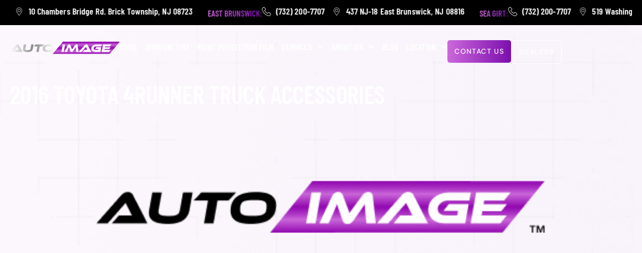

--- FILE ---
content_type: text/html; charset=UTF-8
request_url: https://www.autoimage.com/2016-toyota-4runner-truck-accessories/
body_size: 28102
content:
<!doctype html>
<html lang="en-US" prefix="og: https://ogp.me/ns#">
<head>
	<meta charset="UTF-8">
	<meta name="viewport" content="width=device-width, initial-scale=1">
	<link rel="profile" href="https://gmpg.org/xfn/11">
		<style>img:is([sizes="auto" i], [sizes^="auto," i]) { contain-intrinsic-size: 3000px 1500px }</style>
	
<!-- Search Engine Optimization by Rank Math - https://rankmath.com/ -->
<title>Client Story: 2016 Toyota 4Runner Accessories at Auto Image</title>
<meta name="description" content="Check out this customer experience from a client who came to Auto Image in search of some accessories for his 2016 Toyota 4Runner."/>
<meta name="robots" content="follow, index, max-snippet:-1, max-video-preview:-1, max-image-preview:large"/>
<link rel="canonical" href="https://www.autoimage.com/2016-toyota-4runner-truck-accessories/" />
<meta property="og:locale" content="en_US" />
<meta property="og:type" content="article" />
<meta property="og:title" content="Client Story: 2016 Toyota 4Runner Accessories at Auto Image" />
<meta property="og:description" content="Check out this customer experience from a client who came to Auto Image in search of some accessories for his 2016 Toyota 4Runner." />
<meta property="og:url" content="https://www.autoimage.com/2016-toyota-4runner-truck-accessories/" />
<meta property="og:site_name" content="Auto Image" />
<meta property="article:publisher" content="https://www.facebook.com/AutoImageNJ" />
<meta property="article:tag" content="2016" />
<meta property="article:tag" content="3M" />
<meta property="article:tag" content="4Runner" />
<meta property="article:tag" content="Bull Bars" />
<meta property="article:tag" content="Bushwacker" />
<meta property="article:tag" content="PIAA" />
<meta property="article:tag" content="Toyota" />
<meta property="article:tag" content="Vinyl" />
<meta property="article:tag" content="Westin" />
<meta property="article:section" content="Truck Accessories" />
<meta property="og:updated_time" content="2025-03-25T08:51:38+00:00" />
<meta property="og:image" content="https://www.autoimage.com/wp-content/uploads/2021/06/auto-image-placeholder.jpg" />
<meta property="og:image:secure_url" content="https://www.autoimage.com/wp-content/uploads/2021/06/auto-image-placeholder.jpg" />
<meta property="og:image:width" content="600" />
<meta property="og:image:height" content="350" />
<meta property="og:image:alt" content="auto-image-placeholder" />
<meta property="og:image:type" content="image/jpeg" />
<meta property="article:published_time" content="2021-06-02T20:45:21+00:00" />
<meta property="article:modified_time" content="2025-03-25T08:51:38+00:00" />
<meta name="twitter:card" content="summary_large_image" />
<meta name="twitter:title" content="Client Story: 2016 Toyota 4Runner Accessories at Auto Image" />
<meta name="twitter:description" content="Check out this customer experience from a client who came to Auto Image in search of some accessories for his 2016 Toyota 4Runner." />
<meta name="twitter:image" content="https://www.autoimage.com/wp-content/uploads/2021/06/auto-image-placeholder.jpg" />
<meta name="twitter:label1" content="Written by" />
<meta name="twitter:data1" content="Auto Image" />
<meta name="twitter:label2" content="Time to read" />
<meta name="twitter:data2" content="Less than a minute" />
<script type="application/ld+json" class="rank-math-schema">{"@context":"https://schema.org","@graph":[{"@type":["AutomotiveBusiness","Organization"],"@id":"https://www.autoimage.com/#organization","name":"Auto Image","url":"https://www.autoimage.com","sameAs":["https://www.facebook.com/AutoImageNJ","https://www.instagram.com/auto_imagenj/","https://www.youtube.com/@Auto_Image"],"logo":{"@type":"ImageObject","@id":"https://www.autoimage.com/#logo","url":"https://www.autoimage.com/wp-content/uploads/2024/09/auto-image-tm-logo-footer.svg","contentUrl":"https://www.autoimage.com/wp-content/uploads/2024/09/auto-image-tm-logo-footer.svg","caption":"Auto Image","inLanguage":"en-US","width":"295","height":"34"},"openingHours":["Monday,Tuesday,Wednesday,Thursday,Friday,Saturday,Sunday 09:00-17:00"],"image":{"@id":"https://www.autoimage.com/#logo"}},{"@type":"WebSite","@id":"https://www.autoimage.com/#website","url":"https://www.autoimage.com","name":"Auto Image","alternateName":"Auto Image","publisher":{"@id":"https://www.autoimage.com/#organization"},"inLanguage":"en-US"},{"@type":"ImageObject","@id":"https://www.autoimage.com/wp-content/uploads/2021/06/auto-image-placeholder.jpg","url":"https://www.autoimage.com/wp-content/uploads/2021/06/auto-image-placeholder.jpg","width":"600","height":"350","caption":"auto-image-placeholder","inLanguage":"en-US"},{"@type":"BreadcrumbList","@id":"https://www.autoimage.com/2016-toyota-4runner-truck-accessories/#breadcrumb","itemListElement":[{"@type":"ListItem","position":"1","item":{"@id":"https://www.autoimage.com","name":"Home"}},{"@type":"ListItem","position":"2","item":{"@id":"https://www.autoimage.com/2016-toyota-4runner-truck-accessories/","name":"2016 Toyota 4Runner Truck Accessories"}}]},{"@type":"WebPage","@id":"https://www.autoimage.com/2016-toyota-4runner-truck-accessories/#webpage","url":"https://www.autoimage.com/2016-toyota-4runner-truck-accessories/","name":"Client Story: 2016 Toyota 4Runner Accessories at Auto Image","datePublished":"2021-06-02T20:45:21+00:00","dateModified":"2025-03-25T08:51:38+00:00","isPartOf":{"@id":"https://www.autoimage.com/#website"},"primaryImageOfPage":{"@id":"https://www.autoimage.com/wp-content/uploads/2021/06/auto-image-placeholder.jpg"},"inLanguage":"en-US","breadcrumb":{"@id":"https://www.autoimage.com/2016-toyota-4runner-truck-accessories/#breadcrumb"}},{"@type":"Person","@id":"https://www.autoimage.com/author/autoimage2021/","name":"Auto Image","url":"https://www.autoimage.com/author/autoimage2021/","image":{"@type":"ImageObject","@id":"https://secure.gravatar.com/avatar/420faa2e5e912768d5063c16f4c0546cdc9cc72f2b236ed4927f6617d5946996?s=96&amp;d=mm&amp;r=g","url":"https://secure.gravatar.com/avatar/420faa2e5e912768d5063c16f4c0546cdc9cc72f2b236ed4927f6617d5946996?s=96&amp;d=mm&amp;r=g","caption":"Auto Image","inLanguage":"en-US"},"worksFor":{"@id":"https://www.autoimage.com/#organization"}},{"@type":"BlogPosting","headline":"Client Story: 2016 Toyota 4Runner Accessories at Auto Image","datePublished":"2021-06-02T20:45:21+00:00","dateModified":"2025-03-25T08:51:38+00:00","author":{"@id":"https://www.autoimage.com/author/autoimage2021/","name":"Auto Image"},"publisher":{"@id":"https://www.autoimage.com/#organization"},"description":"Check out this customer experience from a client who came to Auto Image in search of some accessories for his 2016 Toyota 4Runner.","name":"Client Story: 2016 Toyota 4Runner Accessories at Auto Image","@id":"https://www.autoimage.com/2016-toyota-4runner-truck-accessories/#richSnippet","isPartOf":{"@id":"https://www.autoimage.com/2016-toyota-4runner-truck-accessories/#webpage"},"image":{"@id":"https://www.autoimage.com/wp-content/uploads/2021/06/auto-image-placeholder.jpg"},"inLanguage":"en-US","mainEntityOfPage":{"@id":"https://www.autoimage.com/2016-toyota-4runner-truck-accessories/#webpage"}}]}</script>
<!-- /Rank Math WordPress SEO plugin -->

<link rel='dns-prefetch' href='//www.googletagmanager.com' />
<link rel="alternate" type="application/rss+xml" title="Autoimage &raquo; Feed" href="https://www.autoimage.com/feed/" />
<link rel="alternate" type="application/rss+xml" title="Autoimage &raquo; Comments Feed" href="https://www.autoimage.com/comments/feed/" />
<link rel="alternate" type="application/rss+xml" title="Autoimage &raquo; 2016 Toyota 4Runner Truck Accessories Comments Feed" href="https://www.autoimage.com/2016-toyota-4runner-truck-accessories/feed/" />
<script>
window._wpemojiSettings = {"baseUrl":"https:\/\/s.w.org\/images\/core\/emoji\/16.0.1\/72x72\/","ext":".png","svgUrl":"https:\/\/s.w.org\/images\/core\/emoji\/16.0.1\/svg\/","svgExt":".svg","source":{"concatemoji":"https:\/\/www.autoimage.com\/wp-includes\/js\/wp-emoji-release.min.js?ver=6.8.3"}};
/*! This file is auto-generated */
!function(s,n){var o,i,e;function c(e){try{var t={supportTests:e,timestamp:(new Date).valueOf()};sessionStorage.setItem(o,JSON.stringify(t))}catch(e){}}function p(e,t,n){e.clearRect(0,0,e.canvas.width,e.canvas.height),e.fillText(t,0,0);var t=new Uint32Array(e.getImageData(0,0,e.canvas.width,e.canvas.height).data),a=(e.clearRect(0,0,e.canvas.width,e.canvas.height),e.fillText(n,0,0),new Uint32Array(e.getImageData(0,0,e.canvas.width,e.canvas.height).data));return t.every(function(e,t){return e===a[t]})}function u(e,t){e.clearRect(0,0,e.canvas.width,e.canvas.height),e.fillText(t,0,0);for(var n=e.getImageData(16,16,1,1),a=0;a<n.data.length;a++)if(0!==n.data[a])return!1;return!0}function f(e,t,n,a){switch(t){case"flag":return n(e,"\ud83c\udff3\ufe0f\u200d\u26a7\ufe0f","\ud83c\udff3\ufe0f\u200b\u26a7\ufe0f")?!1:!n(e,"\ud83c\udde8\ud83c\uddf6","\ud83c\udde8\u200b\ud83c\uddf6")&&!n(e,"\ud83c\udff4\udb40\udc67\udb40\udc62\udb40\udc65\udb40\udc6e\udb40\udc67\udb40\udc7f","\ud83c\udff4\u200b\udb40\udc67\u200b\udb40\udc62\u200b\udb40\udc65\u200b\udb40\udc6e\u200b\udb40\udc67\u200b\udb40\udc7f");case"emoji":return!a(e,"\ud83e\udedf")}return!1}function g(e,t,n,a){var r="undefined"!=typeof WorkerGlobalScope&&self instanceof WorkerGlobalScope?new OffscreenCanvas(300,150):s.createElement("canvas"),o=r.getContext("2d",{willReadFrequently:!0}),i=(o.textBaseline="top",o.font="600 32px Arial",{});return e.forEach(function(e){i[e]=t(o,e,n,a)}),i}function t(e){var t=s.createElement("script");t.src=e,t.defer=!0,s.head.appendChild(t)}"undefined"!=typeof Promise&&(o="wpEmojiSettingsSupports",i=["flag","emoji"],n.supports={everything:!0,everythingExceptFlag:!0},e=new Promise(function(e){s.addEventListener("DOMContentLoaded",e,{once:!0})}),new Promise(function(t){var n=function(){try{var e=JSON.parse(sessionStorage.getItem(o));if("object"==typeof e&&"number"==typeof e.timestamp&&(new Date).valueOf()<e.timestamp+604800&&"object"==typeof e.supportTests)return e.supportTests}catch(e){}return null}();if(!n){if("undefined"!=typeof Worker&&"undefined"!=typeof OffscreenCanvas&&"undefined"!=typeof URL&&URL.createObjectURL&&"undefined"!=typeof Blob)try{var e="postMessage("+g.toString()+"("+[JSON.stringify(i),f.toString(),p.toString(),u.toString()].join(",")+"));",a=new Blob([e],{type:"text/javascript"}),r=new Worker(URL.createObjectURL(a),{name:"wpTestEmojiSupports"});return void(r.onmessage=function(e){c(n=e.data),r.terminate(),t(n)})}catch(e){}c(n=g(i,f,p,u))}t(n)}).then(function(e){for(var t in e)n.supports[t]=e[t],n.supports.everything=n.supports.everything&&n.supports[t],"flag"!==t&&(n.supports.everythingExceptFlag=n.supports.everythingExceptFlag&&n.supports[t]);n.supports.everythingExceptFlag=n.supports.everythingExceptFlag&&!n.supports.flag,n.DOMReady=!1,n.readyCallback=function(){n.DOMReady=!0}}).then(function(){return e}).then(function(){var e;n.supports.everything||(n.readyCallback(),(e=n.source||{}).concatemoji?t(e.concatemoji):e.wpemoji&&e.twemoji&&(t(e.twemoji),t(e.wpemoji)))}))}((window,document),window._wpemojiSettings);
</script>
<style id='wp-emoji-styles-inline-css'>

	img.wp-smiley, img.emoji {
		display: inline !important;
		border: none !important;
		box-shadow: none !important;
		height: 1em !important;
		width: 1em !important;
		margin: 0 0.07em !important;
		vertical-align: -0.1em !important;
		background: none !important;
		padding: 0 !important;
	}
</style>
<link rel='stylesheet' id='wp-block-library-css' href='https://www.autoimage.com/wp-includes/css/dist/block-library/style.min.css?ver=6.8.3' media='all' />
<style id='global-styles-inline-css'>
:root{--wp--preset--aspect-ratio--square: 1;--wp--preset--aspect-ratio--4-3: 4/3;--wp--preset--aspect-ratio--3-4: 3/4;--wp--preset--aspect-ratio--3-2: 3/2;--wp--preset--aspect-ratio--2-3: 2/3;--wp--preset--aspect-ratio--16-9: 16/9;--wp--preset--aspect-ratio--9-16: 9/16;--wp--preset--color--black: #000000;--wp--preset--color--cyan-bluish-gray: #abb8c3;--wp--preset--color--white: #ffffff;--wp--preset--color--pale-pink: #f78da7;--wp--preset--color--vivid-red: #cf2e2e;--wp--preset--color--luminous-vivid-orange: #ff6900;--wp--preset--color--luminous-vivid-amber: #fcb900;--wp--preset--color--light-green-cyan: #7bdcb5;--wp--preset--color--vivid-green-cyan: #00d084;--wp--preset--color--pale-cyan-blue: #8ed1fc;--wp--preset--color--vivid-cyan-blue: #0693e3;--wp--preset--color--vivid-purple: #9b51e0;--wp--preset--gradient--vivid-cyan-blue-to-vivid-purple: linear-gradient(135deg,rgba(6,147,227,1) 0%,rgb(155,81,224) 100%);--wp--preset--gradient--light-green-cyan-to-vivid-green-cyan: linear-gradient(135deg,rgb(122,220,180) 0%,rgb(0,208,130) 100%);--wp--preset--gradient--luminous-vivid-amber-to-luminous-vivid-orange: linear-gradient(135deg,rgba(252,185,0,1) 0%,rgba(255,105,0,1) 100%);--wp--preset--gradient--luminous-vivid-orange-to-vivid-red: linear-gradient(135deg,rgba(255,105,0,1) 0%,rgb(207,46,46) 100%);--wp--preset--gradient--very-light-gray-to-cyan-bluish-gray: linear-gradient(135deg,rgb(238,238,238) 0%,rgb(169,184,195) 100%);--wp--preset--gradient--cool-to-warm-spectrum: linear-gradient(135deg,rgb(74,234,220) 0%,rgb(151,120,209) 20%,rgb(207,42,186) 40%,rgb(238,44,130) 60%,rgb(251,105,98) 80%,rgb(254,248,76) 100%);--wp--preset--gradient--blush-light-purple: linear-gradient(135deg,rgb(255,206,236) 0%,rgb(152,150,240) 100%);--wp--preset--gradient--blush-bordeaux: linear-gradient(135deg,rgb(254,205,165) 0%,rgb(254,45,45) 50%,rgb(107,0,62) 100%);--wp--preset--gradient--luminous-dusk: linear-gradient(135deg,rgb(255,203,112) 0%,rgb(199,81,192) 50%,rgb(65,88,208) 100%);--wp--preset--gradient--pale-ocean: linear-gradient(135deg,rgb(255,245,203) 0%,rgb(182,227,212) 50%,rgb(51,167,181) 100%);--wp--preset--gradient--electric-grass: linear-gradient(135deg,rgb(202,248,128) 0%,rgb(113,206,126) 100%);--wp--preset--gradient--midnight: linear-gradient(135deg,rgb(2,3,129) 0%,rgb(40,116,252) 100%);--wp--preset--font-size--small: 13px;--wp--preset--font-size--medium: 20px;--wp--preset--font-size--large: 36px;--wp--preset--font-size--x-large: 42px;--wp--preset--spacing--20: 0.44rem;--wp--preset--spacing--30: 0.67rem;--wp--preset--spacing--40: 1rem;--wp--preset--spacing--50: 1.5rem;--wp--preset--spacing--60: 2.25rem;--wp--preset--spacing--70: 3.38rem;--wp--preset--spacing--80: 5.06rem;--wp--preset--shadow--natural: 6px 6px 9px rgba(0, 0, 0, 0.2);--wp--preset--shadow--deep: 12px 12px 50px rgba(0, 0, 0, 0.4);--wp--preset--shadow--sharp: 6px 6px 0px rgba(0, 0, 0, 0.2);--wp--preset--shadow--outlined: 6px 6px 0px -3px rgba(255, 255, 255, 1), 6px 6px rgba(0, 0, 0, 1);--wp--preset--shadow--crisp: 6px 6px 0px rgba(0, 0, 0, 1);}:root { --wp--style--global--content-size: 800px;--wp--style--global--wide-size: 1200px; }:where(body) { margin: 0; }.wp-site-blocks > .alignleft { float: left; margin-right: 2em; }.wp-site-blocks > .alignright { float: right; margin-left: 2em; }.wp-site-blocks > .aligncenter { justify-content: center; margin-left: auto; margin-right: auto; }:where(.wp-site-blocks) > * { margin-block-start: 24px; margin-block-end: 0; }:where(.wp-site-blocks) > :first-child { margin-block-start: 0; }:where(.wp-site-blocks) > :last-child { margin-block-end: 0; }:root { --wp--style--block-gap: 24px; }:root :where(.is-layout-flow) > :first-child{margin-block-start: 0;}:root :where(.is-layout-flow) > :last-child{margin-block-end: 0;}:root :where(.is-layout-flow) > *{margin-block-start: 24px;margin-block-end: 0;}:root :where(.is-layout-constrained) > :first-child{margin-block-start: 0;}:root :where(.is-layout-constrained) > :last-child{margin-block-end: 0;}:root :where(.is-layout-constrained) > *{margin-block-start: 24px;margin-block-end: 0;}:root :where(.is-layout-flex){gap: 24px;}:root :where(.is-layout-grid){gap: 24px;}.is-layout-flow > .alignleft{float: left;margin-inline-start: 0;margin-inline-end: 2em;}.is-layout-flow > .alignright{float: right;margin-inline-start: 2em;margin-inline-end: 0;}.is-layout-flow > .aligncenter{margin-left: auto !important;margin-right: auto !important;}.is-layout-constrained > .alignleft{float: left;margin-inline-start: 0;margin-inline-end: 2em;}.is-layout-constrained > .alignright{float: right;margin-inline-start: 2em;margin-inline-end: 0;}.is-layout-constrained > .aligncenter{margin-left: auto !important;margin-right: auto !important;}.is-layout-constrained > :where(:not(.alignleft):not(.alignright):not(.alignfull)){max-width: var(--wp--style--global--content-size);margin-left: auto !important;margin-right: auto !important;}.is-layout-constrained > .alignwide{max-width: var(--wp--style--global--wide-size);}body .is-layout-flex{display: flex;}.is-layout-flex{flex-wrap: wrap;align-items: center;}.is-layout-flex > :is(*, div){margin: 0;}body .is-layout-grid{display: grid;}.is-layout-grid > :is(*, div){margin: 0;}body{padding-top: 0px;padding-right: 0px;padding-bottom: 0px;padding-left: 0px;}a:where(:not(.wp-element-button)){text-decoration: underline;}:root :where(.wp-element-button, .wp-block-button__link){background-color: #32373c;border-width: 0;color: #fff;font-family: inherit;font-size: inherit;line-height: inherit;padding: calc(0.667em + 2px) calc(1.333em + 2px);text-decoration: none;}.has-black-color{color: var(--wp--preset--color--black) !important;}.has-cyan-bluish-gray-color{color: var(--wp--preset--color--cyan-bluish-gray) !important;}.has-white-color{color: var(--wp--preset--color--white) !important;}.has-pale-pink-color{color: var(--wp--preset--color--pale-pink) !important;}.has-vivid-red-color{color: var(--wp--preset--color--vivid-red) !important;}.has-luminous-vivid-orange-color{color: var(--wp--preset--color--luminous-vivid-orange) !important;}.has-luminous-vivid-amber-color{color: var(--wp--preset--color--luminous-vivid-amber) !important;}.has-light-green-cyan-color{color: var(--wp--preset--color--light-green-cyan) !important;}.has-vivid-green-cyan-color{color: var(--wp--preset--color--vivid-green-cyan) !important;}.has-pale-cyan-blue-color{color: var(--wp--preset--color--pale-cyan-blue) !important;}.has-vivid-cyan-blue-color{color: var(--wp--preset--color--vivid-cyan-blue) !important;}.has-vivid-purple-color{color: var(--wp--preset--color--vivid-purple) !important;}.has-black-background-color{background-color: var(--wp--preset--color--black) !important;}.has-cyan-bluish-gray-background-color{background-color: var(--wp--preset--color--cyan-bluish-gray) !important;}.has-white-background-color{background-color: var(--wp--preset--color--white) !important;}.has-pale-pink-background-color{background-color: var(--wp--preset--color--pale-pink) !important;}.has-vivid-red-background-color{background-color: var(--wp--preset--color--vivid-red) !important;}.has-luminous-vivid-orange-background-color{background-color: var(--wp--preset--color--luminous-vivid-orange) !important;}.has-luminous-vivid-amber-background-color{background-color: var(--wp--preset--color--luminous-vivid-amber) !important;}.has-light-green-cyan-background-color{background-color: var(--wp--preset--color--light-green-cyan) !important;}.has-vivid-green-cyan-background-color{background-color: var(--wp--preset--color--vivid-green-cyan) !important;}.has-pale-cyan-blue-background-color{background-color: var(--wp--preset--color--pale-cyan-blue) !important;}.has-vivid-cyan-blue-background-color{background-color: var(--wp--preset--color--vivid-cyan-blue) !important;}.has-vivid-purple-background-color{background-color: var(--wp--preset--color--vivid-purple) !important;}.has-black-border-color{border-color: var(--wp--preset--color--black) !important;}.has-cyan-bluish-gray-border-color{border-color: var(--wp--preset--color--cyan-bluish-gray) !important;}.has-white-border-color{border-color: var(--wp--preset--color--white) !important;}.has-pale-pink-border-color{border-color: var(--wp--preset--color--pale-pink) !important;}.has-vivid-red-border-color{border-color: var(--wp--preset--color--vivid-red) !important;}.has-luminous-vivid-orange-border-color{border-color: var(--wp--preset--color--luminous-vivid-orange) !important;}.has-luminous-vivid-amber-border-color{border-color: var(--wp--preset--color--luminous-vivid-amber) !important;}.has-light-green-cyan-border-color{border-color: var(--wp--preset--color--light-green-cyan) !important;}.has-vivid-green-cyan-border-color{border-color: var(--wp--preset--color--vivid-green-cyan) !important;}.has-pale-cyan-blue-border-color{border-color: var(--wp--preset--color--pale-cyan-blue) !important;}.has-vivid-cyan-blue-border-color{border-color: var(--wp--preset--color--vivid-cyan-blue) !important;}.has-vivid-purple-border-color{border-color: var(--wp--preset--color--vivid-purple) !important;}.has-vivid-cyan-blue-to-vivid-purple-gradient-background{background: var(--wp--preset--gradient--vivid-cyan-blue-to-vivid-purple) !important;}.has-light-green-cyan-to-vivid-green-cyan-gradient-background{background: var(--wp--preset--gradient--light-green-cyan-to-vivid-green-cyan) !important;}.has-luminous-vivid-amber-to-luminous-vivid-orange-gradient-background{background: var(--wp--preset--gradient--luminous-vivid-amber-to-luminous-vivid-orange) !important;}.has-luminous-vivid-orange-to-vivid-red-gradient-background{background: var(--wp--preset--gradient--luminous-vivid-orange-to-vivid-red) !important;}.has-very-light-gray-to-cyan-bluish-gray-gradient-background{background: var(--wp--preset--gradient--very-light-gray-to-cyan-bluish-gray) !important;}.has-cool-to-warm-spectrum-gradient-background{background: var(--wp--preset--gradient--cool-to-warm-spectrum) !important;}.has-blush-light-purple-gradient-background{background: var(--wp--preset--gradient--blush-light-purple) !important;}.has-blush-bordeaux-gradient-background{background: var(--wp--preset--gradient--blush-bordeaux) !important;}.has-luminous-dusk-gradient-background{background: var(--wp--preset--gradient--luminous-dusk) !important;}.has-pale-ocean-gradient-background{background: var(--wp--preset--gradient--pale-ocean) !important;}.has-electric-grass-gradient-background{background: var(--wp--preset--gradient--electric-grass) !important;}.has-midnight-gradient-background{background: var(--wp--preset--gradient--midnight) !important;}.has-small-font-size{font-size: var(--wp--preset--font-size--small) !important;}.has-medium-font-size{font-size: var(--wp--preset--font-size--medium) !important;}.has-large-font-size{font-size: var(--wp--preset--font-size--large) !important;}.has-x-large-font-size{font-size: var(--wp--preset--font-size--x-large) !important;}
:root :where(.wp-block-pullquote){font-size: 1.5em;line-height: 1.6;}
</style>
<link rel='stylesheet' id='hello-elementor-css' href='https://www.autoimage.com/wp-content/themes/hello-elementor/style.min.css?ver=3.3.0' media='all' />
<link rel='stylesheet' id='hello-elementor-theme-style-css' href='https://www.autoimage.com/wp-content/themes/hello-elementor/theme.min.css?ver=3.3.0' media='all' />
<link rel='stylesheet' id='hello-elementor-header-footer-css' href='https://www.autoimage.com/wp-content/themes/hello-elementor/header-footer.min.css?ver=3.3.0' media='all' />
<link rel='stylesheet' id='elementor-frontend-css' href='https://www.autoimage.com/wp-content/uploads/elementor/css/custom-frontend.min.css?ver=1761296173' media='all' />
<style id='elementor-frontend-inline-css'>
.elementor-373 .elementor-element.elementor-element-ae24760:not(.elementor-motion-effects-element-type-background), .elementor-373 .elementor-element.elementor-element-ae24760 > .elementor-motion-effects-container > .elementor-motion-effects-layer{background-image:url("https://www.autoimage.com/wp-content/uploads/2021/06/auto-image-placeholder.jpg");}
</style>
<link rel='stylesheet' id='elementor-post-7-css' href='https://www.autoimage.com/wp-content/uploads/elementor/css/post-7.css?ver=1761296173' media='all' />
<link rel='stylesheet' id='widget-heading-css' href='https://www.autoimage.com/wp-content/plugins/elementor/assets/css/widget-heading.min.css?ver=3.28.4' media='all' />
<link rel='stylesheet' id='widget-icon-list-css' href='https://www.autoimage.com/wp-content/uploads/elementor/css/custom-widget-icon-list.min.css?ver=1761296173' media='all' />
<link rel='stylesheet' id='swiper-css' href='https://www.autoimage.com/wp-content/plugins/elementor/assets/lib/swiper/v8/css/swiper.min.css?ver=8.4.5' media='all' />
<link rel='stylesheet' id='e-swiper-css' href='https://www.autoimage.com/wp-content/plugins/elementor/assets/css/conditionals/e-swiper.min.css?ver=3.28.4' media='all' />
<link rel='stylesheet' id='widget-nested-carousel-css' href='https://www.autoimage.com/wp-content/plugins/elementor-pro/assets/css/widget-nested-carousel.min.css?ver=3.28.3' media='all' />
<link rel='stylesheet' id='widget-image-css' href='https://www.autoimage.com/wp-content/plugins/elementor/assets/css/widget-image.min.css?ver=3.28.4' media='all' />
<link rel='stylesheet' id='widget-nav-menu-css' href='https://www.autoimage.com/wp-content/uploads/elementor/css/custom-pro-widget-nav-menu.min.css?ver=1761296173' media='all' />
<link rel='stylesheet' id='e-sticky-css' href='https://www.autoimage.com/wp-content/plugins/elementor-pro/assets/css/modules/sticky.min.css?ver=3.28.3' media='all' />
<link rel='stylesheet' id='widget-post-info-css' href='https://www.autoimage.com/wp-content/plugins/elementor-pro/assets/css/widget-post-info.min.css?ver=3.28.3' media='all' />
<link rel='stylesheet' id='widget-loop-common-css' href='https://www.autoimage.com/wp-content/plugins/elementor-pro/assets/css/widget-loop-common.min.css?ver=3.28.3' media='all' />
<link rel='stylesheet' id='widget-loop-grid-css' href='https://www.autoimage.com/wp-content/uploads/elementor/css/custom-pro-widget-loop-grid.min.css?ver=1761296173' media='all' />
<link rel='stylesheet' id='widget-image-carousel-css' href='https://www.autoimage.com/wp-content/plugins/elementor/assets/css/widget-image-carousel.min.css?ver=3.28.4' media='all' />
<link rel='stylesheet' id='e-popup-css' href='https://www.autoimage.com/wp-content/plugins/elementor-pro/assets/css/conditionals/popup.min.css?ver=3.28.3' media='all' />
<link rel='stylesheet' id='elementor-post-9-css' href='https://www.autoimage.com/wp-content/uploads/elementor/css/post-9.css?ver=1765860904' media='all' />
<link rel='stylesheet' id='elementor-post-46-css' href='https://www.autoimage.com/wp-content/uploads/elementor/css/post-46.css?ver=1765861038' media='all' />
<link rel='stylesheet' id='elementor-post-373-css' href='https://www.autoimage.com/wp-content/uploads/elementor/css/post-373.css?ver=1761296205' media='all' />
<link rel='stylesheet' id='elementor-post-2643-css' href='https://www.autoimage.com/wp-content/uploads/elementor/css/post-2643.css?ver=1764153243' media='all' />
<link rel='stylesheet' id='hello-elementor-child-style-css' href='https://www.autoimage.com/wp-content/themes/hello-theme-child-master/style.css?ver=2.0.0' media='all' />
<link rel='stylesheet' id='eael-general-css' href='https://www.autoimage.com/wp-content/plugins/essential-addons-for-elementor-lite/assets/front-end/css/view/general.min.css?ver=6.1.11' media='all' />
<link rel='stylesheet' id='elementor-gf-local-barlowcondensed-css' href='https://www.autoimage.com/wp-content/uploads/elementor/google-fonts/css/barlowcondensed.css?ver=1742796009' media='all' />
<link rel='stylesheet' id='elementor-gf-local-dmsans-css' href='https://www.autoimage.com/wp-content/uploads/elementor/google-fonts/css/dmsans.css?ver=1742795909' media='all' />
<script src="https://www.autoimage.com/wp-includes/js/jquery/jquery.min.js?ver=3.7.1" id="jquery-core-js"></script>
<script src="https://www.autoimage.com/wp-includes/js/jquery/jquery-migrate.min.js?ver=3.4.1" id="jquery-migrate-js"></script>

<!-- Google tag (gtag.js) snippet added by Site Kit -->

<!-- Google Analytics snippet added by Site Kit -->
<script src="https://www.googletagmanager.com/gtag/js?id=GT-WBTHTT6Q" id="google_gtagjs-js" async></script>
<script id="google_gtagjs-js-after">
window.dataLayer = window.dataLayer || [];function gtag(){dataLayer.push(arguments);}
gtag("set","linker",{"domains":["www.autoimage.com"]});
gtag("js", new Date());
gtag("set", "developer_id.dZTNiMT", true);
gtag("config", "GT-WBTHTT6Q");
 window._googlesitekit = window._googlesitekit || {}; window._googlesitekit.throttledEvents = []; window._googlesitekit.gtagEvent = (name, data) => { var key = JSON.stringify( { name, data } ); if ( !! window._googlesitekit.throttledEvents[ key ] ) { return; } window._googlesitekit.throttledEvents[ key ] = true; setTimeout( () => { delete window._googlesitekit.throttledEvents[ key ]; }, 5 ); gtag( "event", name, { ...data, event_source: "site-kit" } ); }
</script>

<!-- End Google tag (gtag.js) snippet added by Site Kit -->
<link rel="https://api.w.org/" href="https://www.autoimage.com/wp-json/" /><link rel="alternate" title="JSON" type="application/json" href="https://www.autoimage.com/wp-json/wp/v2/posts/1326" /><link rel="EditURI" type="application/rsd+xml" title="RSD" href="https://www.autoimage.com/xmlrpc.php?rsd" />
<link rel='shortlink' href='https://www.autoimage.com/?p=1326' />
<link rel="alternate" title="oEmbed (JSON)" type="application/json+oembed" href="https://www.autoimage.com/wp-json/oembed/1.0/embed?url=https%3A%2F%2Fwww.autoimage.com%2F2016-toyota-4runner-truck-accessories%2F" />
<link rel="alternate" title="oEmbed (XML)" type="text/xml+oembed" href="https://www.autoimage.com/wp-json/oembed/1.0/embed?url=https%3A%2F%2Fwww.autoimage.com%2F2016-toyota-4runner-truck-accessories%2F&#038;format=xml" />
<meta name="generator" content="Site Kit by Google 1.151.0" /><meta name="generator" content="Elementor 3.28.4; features: e_font_icon_svg, additional_custom_breakpoints, e_local_google_fonts, e_element_cache; settings: css_print_method-external, google_font-enabled, font_display-swap">
<style>
	form.post-password-form {
    padding: 180px 20px;
    color: #fff;
    max-width: 600px;
    margin: auto;
}
	.price-box p{
		margin-block-end:0px !important;
	}
	.post-password-form [type=submit]{
		padding:10px 48px 10px 48px !important;
	}
.post-password-required {
    background: #000;
}
	.service-btns ul li{padding:20px !important;background: linear-gradient(93.46deg, rgba(202, 102, 219, 0.1) 2.85%, rgba(125, 16, 173, 0.1) 97.15%);
		border-width: 2px;
    border-style: solid;
    border-image: linear-gradient(270deg, rgb(125 16 173 / 5%) 0%, rgb(202 102 219 / 5%) 100%);
    border-image-slice: 1;
}

	.header-wrapper .dealer-btn a:hover{
	  border:1px solid #CA66DB !important;
	
	}
	.gradient-border{
		border-top:1px solid;
   border-image-source: linear-gradient(270deg, rgba(202, 102, 219, 0.10196078431372549), rgba(125, 16, 173, 0.10196078431372549) 100%);
    border-image-slice: 1;
	}
	
	.service-btns ul{display:flex;gap:10px;}
	.service-btns ul li svg path{fill:transparent;}
	.service-btns ul li:nth-child(3) svg path{fill:unset;}
		.service-btns ul li:nth-child(6) svg path{fill:unset;}
		.service-btns ul li:nth-child(7) svg path{fill:unset;}
		.service-btns ul li:nth-child(5) svg g path{fill:unset;}
/* Commen Css	 */
	
:focus-visible {
    outline: none!important;
}	
	
.gradient-text	a{
		background: var(--purple-gradient, linear-gradient(93deg, #CA66DB 2.85%, #7D10AD 97.15%));
		background-clip: text;
		-webkit-background-clip: text;
}
	
.gradient-heading-text	span{
		background: var(--purple-gradient, linear-gradient(93deg, #CA66DB 2.85%, #7D10AD 97.15%));
		background-clip: text;
		-webkit-background-clip: text;
		-webkit-text-fill-color: transparent;
}
	
.gradient-text	a:hover{
		background: var(--purple-gradient, linear-gradient(93deg, #7D10AD 2.85%, #CA66DB 97.15%));		
		background-clip: text;
		-webkit-background-clip: text;
		-webkit-text-fill-color: transparent;
}	
	
/* Hedaer Section CSS Start  */

.header-wrapper .sub-menu a {
    border: 0 !important;
}
	
.header-wrapper nav ul li.menu-item a.has-submenu .sub-arrow svg path, .header-wrapper nav ul li.menu-item a:hover svg path {
    fill: #ffffff!important;
}	
	
/* .black-friday-box .elementor-widget-container {
    background-image: linear-gradient(93.46deg, #CA66DB 2.85%, #7D10AD 97.15%) !important;
} */
	
a:-webkit-any-link:focus-visible {
    outline-style: none;
}
	
.elementor-nav-menu--dropdown .elementor-item:focus{
		background: none!important;
}


.header-wrapper .contact-menu {
    display: none !important;
}	
	.header-wrapper .menu-item-2269{
    display:none !important;
	}
.header-wrapper.elementor-sticky--effects {
    background-color: #050409b5;
    backdrop-filter: blur(10px);
    -webkit-backdrop-filter: blur(10px);
}	
/* 	
@media(max-width: 1270px){	
.header-wrapper .elementor-icon-list-item	{width: 100%;}
} */
@media(max-width: 1024px){
	.header-wrapper nav ul li.menu-item a.has-submenu:focus{
			background-color: var( --e-global-color-secondary )!important;
	}	
/* 	.header-wrapper .contact-menu {
    display: block !important;
}	 */
}	
	
/* @media(max-width: 767px){	
		.header-wrapper .elementor-icon-list-text {
				display: none !important;
		}	
}		
	
@media(max-width: 767px){	
		.page-id-893	.header-wrapper .elementor-icon-list-text {
				display: block!important;
		}	 */
/* 	.header-wrapper .elementor-icon-list-item	{width: auto;} */
/* 	.header-wrapper .icon-box-wrapper{--container-widget-width: auto!important; width: auto!important;} */
/* 	.page-id-893 .header-wrapper .elementor-icon-list-items{row-gap: 5px;} */
/* 	.page-id-893 .header-wrapper .icon-box-wrapper {--container-widget-width: 100% !important; width: 100% !important;} 
	.page-id-893 .header-wrapper .elementor-icon-list-item	{width: 100%;}*/
	
}			
	
/* @media (max-width: 1270px) and (min-width: 1025px){	
	.header-wrapper .icon-box-wrapper{--container-widget-width: 140px!important; width: 140px!important;}
		.page-id-893 .header-wrapper .icon-box-wrapper {--container-widget-width: auto !important; width: 155px !important;}
}
	 */
/* Hedaer Section CSS End  */	
	
	
/* Footer CSS Start	 */
	
.direction-wrapper	a:hover{
		color: #7D10AD!important;
}
	
.copy-writer a:hover {
    color: #7D10AD !important;
}
.footer-wrapper .e--pointer-underline .elementor-item:after{bottom: -3px!important;}
.footer-wrapper .elementor-nav-menu	{display: flex; flex-direction: column; align-items: flex-start;}
	
@media(max-width: 767px){	
	.footer-wrapper .elementor-nav-menu li a{
		justify-content: center;
	}	
	.footer-wrapper .elementor-nav-menu	{align-items: center;}
}	
	
/* Footer CSS Start	 */
	
	
	
/* Home Page Strt	 */
	
	
/* 	Banner Section css*/
	
.banner-wrapper::before{
	 background: radial-gradient(61.69% 106.2% at 50% 50%, rgba(0, 0, 0, 0.00) 0%, #000 100%)!important;
}	
	
.banner-wrapper .scroll-down svg{
	width: 10px;
	height: 26px;
}	

	
.banner-wrapper .social-wrapper	.elementor-widget-container{
		 backdrop-filter: blur(10px);
    -webkit-backdrop-filter: blur(10px);
}
		
.banner-wrapper .social-wrapper .elementor-grid-item{
		border-bottom: 1px solid rgba(255, 255, 255, 0.15);
		padding: 10px 4px; 
}
	
.banner-wrapper .social-wrapper .elementor-grid-item:last-child{
		border-bottom: none;
		padding-bottom: 0px;
}
	
.banner-wrapper .social-wrapper	{
    transform: translateY(50%);	
}	
	
@media(max-width: 767px){	
	.banner-wrapper .social-wrapper .elementor-grid-item {
    	padding: 5px 4px;
	}
}	
.social-wrapper svg:hover path {
    fill: var( --e-global-color-primary ) !important;
}	
	
.call-action-wrapper .elementor-cta__button:hover{
	background: linear-gradient(93deg, #CA66DB 2.85%, #7D10AD 97.15%);		
	border-width: 2px 0px 0px 0px;
  border-style: solid;
  border-image: linear-gradient(93deg, #CA66DB 2.85%, #7D10AD 97.15%);
  border-image-slice: 1;
}	
	
/* Service Section Css */

.flip-box-wrapper .elementor-flip-box__front .elementor-flip-box__layer__overlay{
		background: linear-gradient(180deg, rgba(0, 0, 0, 0.00) 0%, rgba(0, 0, 0, 0.60) 100%);
}	
	
.flip-box-wrapper	.elementor-flip-box__button{
		padding: 0px!important;		
}
	
.service-slider	.swiper-slide{
   padding: 0px;		
}
	
.service-slider .elementor-swiper-button{
		top: 100%!important;
		transform: translateY(-10%)!important;
}	
	
.service-slider .elementor-main-swiper{
		width: 100%!important;		
}

.service-slider .elementor-swiper-button-prev{
		left: 55px!important;
}	
	
.service-slider .elementor-swiper-button-next{
		right: 55px!important;
}		
	
.service-slider .elementor-swiper-button-prev:before{
    content: 'Scroll LEft';
    position: absolute;
    top: 10px;
    left: 60px;
    font-size: 22px;
    line-height: 26px;
    color: #000000;
    font-family: "Barlow Condensed";
    font-weight: 500;
    width: max-content;
    text-transform: uppercase;
}

.service-slider	.e-eicon-chevron-left{
	background-image: url(/wp-content/uploads/2024/09/service-slider-left-arrow.svg);
	background-size: auto;
	background-position: center;
	width: 45px!important;
	height: 45px!important;
}

.service-slider	.e-eicon-chevron-left:hover{
	 background-image: url(/wp-content/uploads/2024/09/service-slider-hover-left-arrow.svg);
}	
	
.service-slider	.e-eicon-chevron-left path, .service-slider	.e-eicon-chevron-right path{
   display: none;	
}	
	

.service-slider .elementor-swiper-button-next:before{
    content: 'Scroll Right';
    position: absolute;
    top: 10px;
    right: 60px;
    font-size: 22px;
    line-height: 26px;
    color: #000000;
    font-family: "Barlow Condensed";
    font-weight: 500;
    width: max-content;
    text-transform: uppercase;
}	

.service-slider	.e-eicon-chevron-right{
	background-image: url(/wp-content/uploads/2024/09/service-slider-right-arrow.svg);
	background-size: auto;
	background-position: center;
	width: 45px!important;
	height: 45px!important;
}
	
.service-slider	.e-eicon-chevron-right:hover{
	 background-image: url(/wp-content/uploads/2024/09/service-slider-hover-right-arrow.svg);
}	
	
@media(max-width: 767px){
		.service-slider .elementor-swiper-button-next:before, .service-slider .elementor-swiper-button-prev:before{
		    font-size: 16px;	
				top: 8px;
			  line-height: 18px;
       
		}
	
		.service-slider .elementor-swiper-button-prev:before{
				 left: 45px!important;
		}
	
		.service-slider .elementor-swiper-button-next:before{
				right: 45px!important;
		}
		.service-slider	.e-eicon-chevron-left, .service-slider	.e-eicon-chevron-right{
				width: 35px!important;
				height: 35px!important;
			  background-size: contain;
		}
		.service-slider .elementor-swiper-button-prev{
				left: 20px!important;
		}	
	
	.service-slider .elementor-swiper-button-next{
			right: 20px!important;
	}	
}	
	
/* About Us Section Css	 */
	
.icon-box-wrapper	.elementor-icon-box-icon span, .icon-box-wrapper	.elementor-icon{
		background: linear-gradient(93deg, #CA66DB 2.85%, #7D10AD 97.15%)!important;
}
	
.icon-box	.elementor-icon-box-icon span, .icon-box-wrapper	.elementor-icon{
   background: transparent!important;		
}
	
	.icon-box	.elementor-icon-box-title{margin-top: 0px!important; margin-bottom: 4px!important;}	
	
.icon-box-wrapper a:hover {
    color:  #CA66DB!important;
}	
	

/* Testimonial Wrapper	 */

.testimonial-wrapper	.e-eicon-chevron-left path, .testimonial-wrapper	.e-eicon-chevron-right path{
   display: none;	
}		
	
.testimonial-wrapper	.e-eicon-chevron-left{
	background-image: url(/wp-content/uploads/2024/09/testimonaial-left-hover-arrow.svg);
	background-size: contain;
	background-position: center;
	background-repeat: no-repeat;
}

/* .testimonial-wrapper	.e-eicon-chevron-left:hover{
	 background-image: url(wp-content/uploads/2024/09/testimonaial-left-hover-arrow.svg);
}	 */
	

.testimonial-wrapper	.e-eicon-chevron-right{
	background-image: url(/wp-content/uploads/2024/09/testimonaial-right-hover-arrow.svg);
	background-size: contain;
	background-position: center;
	background-repeat: no-repeat;
}
	
/* .testimonial-wrapper	.e-eicon-chevron-right:hover{
	 background-image: url(/wp-content/uploads/2024/09/testimonaial-right-hover-arrow.svg);
}	 */
	
.testimonial-wrapper .elementor-star-rating {
    padding-bottom: 15px;
}
	
@media(max-width: 1366px)	{
		.testimonial-wrapper .elementor-testimonial__content, .testimonial-wrapper .elementor-testimonial__header{
				padding: 20px!important;
		}	
}
	

/* Counter Section Css Start	 */
.counter-wrapper	.elementor-widget-container{
		height: auto!important;
}
	
.counter-wrapper	.e-con-inner	{
		align-items: center!important;
}
.counter-wrapper .elementor-divider-separator {
    border-width: 1px;
    border-style: solid;
    border-image: linear-gradient(180deg, #CA66DB 0.35%, #7D10AD 100.35%);
    border-image-slice: 1;
}	
	
/* Blog css Strat	 */
	
.loop-blog-post	{
		border-width: 2px 0px 0px 0px;
    border-style: solid;
    border-image: linear-gradient(270deg, #7D10AD 0%, #CA66DB 100%);
    border-image-slice: 1;
}

.loop-blog-post .elementor-heading-title	a{
		transition: 0.4s all linear;
}	
.loop-blog-post .elementor-heading-title	a:hover{
		color: var(--e-global-color-primary);
}

.loop-blog-post .elementor-button-icon svg	{
		width: auto!important;
}
	
.loop-blog-post	.elementor-button-wrapper a:hover span{
		color: #000000!important;
	  -webkit-text-fill-color: #000000;
}
	
.loop-blog-post	.elementor-button-wrapper a:hover span svg path{
		fill: #000000;
}
/* 		single-post-css */
	
	.single-post-content .wp-block-group figure.wp-block-image {
    width: 50%;
		padding:10px;
}
.single-post-content .wp-block-group {
    display: flex !important;
    align-items: center;
    justify-content: space-between;
    padding: 30px 0px;
	flex-wrap:wrap;
    gap: 0px;
	margin: 0 -10px;
}
	
.single-post-content .wp-block-group figure.wp-block-image img {
    width: 100%;
    height: 300px;
    object-fit: cover;
    object-position: center;
   
}
.single-post-content h2.wp-block-heading {
    font-size: 28px;
	line-height:35px;
	color: #000000;
}

.single-post-content h3.wp-block-heading {
	color: #000000;
}
	
	
	.single-post-content h2.wp-block-heading {
		color: #000000;
	}
	
	.single-post-content .wp-block-list{
		padding-left:20px;
	}
	
@media (max-width:1024px){
    .single-post-content h2.wp-block-heading {
        font-size: 24px;
        line-height:30px;
    }
}
    @media (max-width:1366px){
		.single-post-content h2.wp-block-heading {
            font-size: 24px;
            line-height:30px;
        }
}
@media (max-width:767px){
			.single-post-content h2.wp-block-heading {
					font-size: 28px;
					line-height: 32px;
			}
	.single-post-content h2.wp-block-heading {
    font-size: 20px;
	line-height:25px;
}
	.single-post-content .wp-block-group figure.wp-block-image img{
		width: 100%;
    height: 295px;
    object-fit: cover;
    object-position: center;
	}
	}
	
	@media(max-width: 575px){
		
		.single-post-content .wp-block-group {
        flex-direction: column;
    }

		.single-post-content .wp-block-group figure.wp-block-image img {
   		 max-width: 100%;
		}
		.single-post-content .wp-block-group figure.wp-block-image {
				width: 100%;
		}
		 
	}
/* FAQ Accordion Hover Color */
.e-n-accordion .e-n-accordion-item summary:hover .e-n-accordion-item-title-text {
    color: #8ecdff !important;
	}
	
/* 	pagination css */
	.pagination-btn .elementor-pagination {
    display: flex;
    justify-content: center;
		flex-wrap: wrap;
    row-gap: 10px;
}

.pagination-btn .page-numbers {
    border: 1px solid #7D10AD;
     padding: 15px 23px;
    border-radius: 50% !important;
    background-color: transparent;
    color: var(--e-global-color-primary) !important;
    width: 54px;
    height: 54px;
    display: flex;
    justify-content: center;
    align-items: center;

}
.pagination-btn .page-numbers.current, .pagination-btn .page-numbers:hover {
    background-image: linear-gradient(93deg, var(--e-global-color-primary) 2.85%, var(--e-global-color-secondary) 97.15%);
    color: #ffffff !important;
}
@media(max-width: 767px){	
   .pagination-btn .page-numbers{
		  padding: 10px 18px;
	    width: 40px;
      height: 40px;
	}	
}	
/* Gallery Section Css Strat	 */
.gallery-wrapper 	.icon-box-wrapper{
	 transform: translate(-50%, 50%);
}

.gallery-wrapper .swiper-slide-inner img	{
		width: 100%;
}

@media(max-width: 1024px){	
	.gallery-wrapper	.elementor-icon{
		padding: 26px!important;	
	}
}	

@media(max-width: 767px){	
	.gallery-wrapper	.elementor-icon{
		padding: 22px!important;	
	}
}		
	

	
/* Home Page Css End	 */
	
	
/* PPF page Css Start	 */
	
/* About Us Section Css start	 */
.about-content-wrapper:before {
    content: '';
    position: absolute;
    top: -20px;
    left: -284px;
    width: 340px;
    height: 3px;
    background: var(--purple-gradient, linear-gradient(93deg, #CA66DB 2.85%, #7D10AD 97.15%));
}
	
	
/* Tab Section Strat	 */
	
.tab-wrapper	.eael-advance-tabs .eael-tab-top-icon{
		display: flex !important;
    gap: 30px;
    flex-wrap: wrap;
		flex-flow: wrap!important;
	align-items: stretch;
}
	
.tab-wrapper	.eael-advance-tabs .eael-tab-top-icon svg{
		text-align: center;
    margin: 0 auto 20px auto;
}	
.tab-wrapper	.eael-advance-tabs .eael-tab-top-icon .active svg path{
/* 		fill: #ffffff!important; */
	  stroke: #ffffff !important;
}
	
.tab-wrapper	.eael-advance-tabs .eael-tab-top-icon .active, .tab-wrapper .eael-tab-item-trigger:hover{
		border-width: 2px;
    border-style: solid;
    border-image: linear-gradient(270deg, rgb(125 16 173 / 100%) 0%, rgb(202 102 219 / 100%) 100%);
    border-image-slice: 1;
}	

.tab-wrapper .eael-tab-item-trigger {
    max-width: 200px;
		border-width: 2px;
    border-style: solid;
    border-image: linear-gradient(270deg, rgb(125 16 173 / 5%) 0%, rgb(202 102 219 / 5%) 100%);
    border-image-slice: 1;
		display: flex!important;
	justify-content: flex-start!important;
	align-items: start!important;
}
	
.tab-wrapper .eael-tab-item-trigger:hover svg path{
	  stroke: #ffffff !important;
}
	
.tab-wrapper .eael-tabs-nav	{
		width: 50%;
}
	
	
.tab-wrapper .eael-tabs-nav{
		margin-top: 100px;
}
	
.tab-info-wrapper	{
		border-width: 2px;
    border-style: solid;
    border-image: linear-gradient(270deg, rgb(125 16 173 / 5%) 0%, rgb(202 102 219 / 5%) 100%);
    border-image-slice: 1;
}
	
.tab-info-wrapper .elementor-icon-list-item:before {
    content: '';
    position: absolute;
    top: 6px;
    left: 0;
		background-image: url(/wp-content/uploads/2024/09/check-mark-icon.svg);
		background-position: center;
		background-repeat: no-repeat;
		background-size: contain;
		width: 20px;
		height: 20px;
}
	
.tab-info-wrapper .elementor-icon-list-item{
    position: relative;
    padding-left: 35px;	
}	
	


@media(max-width: 1199px){	
	.tab-wrapper .eael-tabs-nav {
			width: 46%;
	}	
		.header-wrapper .contact-menu {
    display: block !important;
}	
	.header-wrapper .menu-item-2269{
    display:block !important;
	}
}	
@media(max-width: 1366px){
		.tab-wrapper	.eael-advance-tabs .eael-tab-top-icon{
			gap: 20px;
	}		
	.tab-wrapper .eael-tab-item-trigger {
		max-width: 185px;
	}
	.tab-wrapper .eael-tabs-nav {
    margin-top: 70px;
	}
}	
	
@media(max-width: 1024px){
		.tab-wrapper .eael-advance-tabs {
    		flex-wrap: wrap;
				gap: 30px;
		}	
	 .tab-wrapper .eael-tabs-nav {
        width: 100%;
   }
	  .tab-wrapper .eael-advance-tabs .eael-tab-top-icon {
        justify-content: center;
    }
		.tab-wrapper .eael-tabs-nav {
    	margin-top: 0px;
		}
}
	
	
@media (max-width: 430px) {
    .tab-wrapper .eael-tab-item-trigger {
        max-width: 150px;
    }
		.tab-wrapper .eael-advance-tabs .eael-tab-top-icon svg {
			text-align: center;
			margin: 0 auto 8px auto!important;
		}	
}
	

/* Window Tint Page Css Start	 */
	
	
.tint-shade-wrapper	.eael-advance-tabs .eael-tab-top-icon .active, .tint-shade-wrapper .eael-tab-item-trigger:hover{
		border-width: 2px;
    border-style: solid;
    border-image: linear-gradient(270deg, rgb(125 16 173 / 100%) 0%, rgb(202 102 219 / 100%) 100%);
    border-image-slice: 1;
}		

.tint-shade-wrapper	.eael-tabs-nav	ul{
		display: flex;
	  flex-wrap: wrap;
    gap: 16px;
    justify-content: center;
    width: fit-content;
    margin: 0 auto;
}
	
.tint-shade-wrapper .eael-tabs-content p{
		text-align: center;
		max-width: 600px;
		margin: 20px auto 0px auto;
}
	
	
.tint-shade-wrapper .eael-advance-tabs {
    display: flex;
    flex-direction: column-reverse;
}	

.tint-shade-wrapper .eael-tab-item-trigger {
    width: fit-content;
    flex: none!important;
}		
	
@media (max-width: 1366px) {	
	.tint-shade-wrapper .eael-tabs-nav ul{
			gap: 16px;
	}	
}	
.audio-video-wrapper	.tab-wrapper .eael-tabs-nav, .truck-wrapper .tab-wrapper .eael-tabs-nav{
    margin-top: 180px;
}

@media (max-width: 1366px) {
   .audio-video-wrapper .tab-wrapper .eael-tabs-nav, .truck-wrapper .tab-wrapper .eael-tabs-nav {
        margin-top: 150px;
    }
}
	
@media (max-width: 1157px) {
   .audio-video-wrapper .tab-wrapper .eael-tabs-nav {
        margin-top: 210px;
    }
}	
	
@media (max-width: 1024px) {
    .audio-video-wrapper .tab-wrapper .eael-tabs-nav, .truck-wrapper .tab-wrapper .eael-tabs-nav {
        margin-top: 0px;
    }
}	
	
	.form-location label{
		display: none;
	}
.form-location select {
    background-color:transparent;
    border: 1px solid #CFCFCF!important;
/*     appearance: none; */
    padding: 15px 16px;
	margin-bottom: 10px;
	border-radius: 0px;
}	
	
	.home-contact	iframe{
		height: 1100px!important;
	}
	
	
.careers-btns ul{display: flex; flex-direction: column; gap: 10px;}	
.careers-btns ul li {
    padding: 20px !important;
    background: linear-gradient(93.46deg, rgba(202, 102, 219, 0.1) 2.85%, rgba(125, 16, 173, 0.1) 97.15%);
    border-width: 2px;
    border-style: solid;
    border-image: linear-gradient(270deg, rgb(125 16 173 / 5%) 0%, rgb(202 102 219 / 5%) 100%);
    border-image-slice: 1;
}
	
	.career-contact iframe{height: 510px!important;}
	
	
.service-box {
    border-top: 4px solid;
    border-image-source: linear-gradient(93.46deg, #CA66DB 2.85%, #7D10AD 97.15%);
    border-image-slice: 4;
}	

.header-carousel .swiper-wrapper{-webkit-transition-timing-function: linear !important;transition-timing-function: linear !important;}

.header-carousel .swiper-slide {
    width: auto !important;
}	

	
</style>
<meta name="google-site-verification" content="lIZhuJIKCGl3PWKoqN89TRuv5UY6cb6eo904iHaTRR4" />
			<style>
				.e-con.e-parent:nth-of-type(n+4):not(.e-lazyloaded):not(.e-no-lazyload),
				.e-con.e-parent:nth-of-type(n+4):not(.e-lazyloaded):not(.e-no-lazyload) * {
					background-image: none !important;
				}
				@media screen and (max-height: 1024px) {
					.e-con.e-parent:nth-of-type(n+3):not(.e-lazyloaded):not(.e-no-lazyload),
					.e-con.e-parent:nth-of-type(n+3):not(.e-lazyloaded):not(.e-no-lazyload) * {
						background-image: none !important;
					}
				}
				@media screen and (max-height: 640px) {
					.e-con.e-parent:nth-of-type(n+2):not(.e-lazyloaded):not(.e-no-lazyload),
					.e-con.e-parent:nth-of-type(n+2):not(.e-lazyloaded):not(.e-no-lazyload) * {
						background-image: none !important;
					}
				}
			</style>
			
<!-- Google Tag Manager snippet added by Site Kit -->
<script>
			( function( w, d, s, l, i ) {
				w[l] = w[l] || [];
				w[l].push( {'gtm.start': new Date().getTime(), event: 'gtm.js'} );
				var f = d.getElementsByTagName( s )[0],
					j = d.createElement( s ), dl = l != 'dataLayer' ? '&l=' + l : '';
				j.async = true;
				j.src = 'https://www.googletagmanager.com/gtm.js?id=' + i + dl;
				f.parentNode.insertBefore( j, f );
			} )( window, document, 'script', 'dataLayer', 'GTM-5M83B8M3' );
			
</script>

<!-- End Google Tag Manager snippet added by Site Kit -->
<link rel="icon" href="https://www.autoimage.com/wp-content/uploads/2024/09/favicon-150x150.png" sizes="32x32" />
<link rel="icon" href="https://www.autoimage.com/wp-content/uploads/2024/09/favicon-300x300.png" sizes="192x192" />
<link rel="apple-touch-icon" href="https://www.autoimage.com/wp-content/uploads/2024/09/favicon-300x300.png" />
<meta name="msapplication-TileImage" content="https://www.autoimage.com/wp-content/uploads/2024/09/favicon-300x300.png" />
</head>
<body class="wp-singular post-template-default single single-post postid-1326 single-format-standard wp-custom-logo wp-embed-responsive wp-theme-hello-elementor wp-child-theme-hello-theme-child-master theme-default elementor-default elementor-kit-7 elementor-page-373">

		<!-- Google Tag Manager (noscript) snippet added by Site Kit -->
		<noscript>
			<iframe src="https://www.googletagmanager.com/ns.html?id=GTM-5M83B8M3" height="0" width="0" style="display:none;visibility:hidden"></iframe>
		</noscript>
		<!-- End Google Tag Manager (noscript) snippet added by Site Kit -->
		
<a class="skip-link screen-reader-text" href="#content">Skip to content</a>

		<div data-elementor-type="header" data-elementor-id="9" class="elementor elementor-9 elementor-location-header" data-elementor-post-type="elementor_library">
			<div class="elementor-element elementor-element-953972f header-wrapper e-con-full e-flex e-con e-parent" data-id="953972f" data-element_type="container" data-settings="{&quot;background_background&quot;:&quot;classic&quot;,&quot;sticky&quot;:&quot;top&quot;,&quot;sticky_effects_offset&quot;:60,&quot;sticky_on&quot;:[&quot;desktop&quot;,&quot;laptop&quot;,&quot;tablet&quot;,&quot;mobile_extra&quot;,&quot;mobile&quot;],&quot;sticky_offset&quot;:0,&quot;sticky_anchor_link_offset&quot;:0}">
		<div class="elementor-element elementor-element-164adc4 e-con-full e-flex e-con e-child" data-id="164adc4" data-element_type="container" data-settings="{&quot;background_background&quot;:&quot;classic&quot;}">
				<div class="elementor-element elementor-element-ce8885f header-carousel elementor-widget elementor-widget-n-carousel" data-id="ce8885f" data-element_type="widget" data-settings="{&quot;carousel_items&quot;:[{&quot;slide_title&quot;:&quot;Slide #1&quot;,&quot;_id&quot;:&quot;d0d428e&quot;},{&quot;slide_title&quot;:&quot;Slide #2&quot;,&quot;_id&quot;:&quot;c247ad2&quot;},{&quot;slide_title&quot;:&quot;Slide #3&quot;,&quot;_id&quot;:&quot;a0a3072&quot;},{&quot;slide_title&quot;:&quot;Slide #1&quot;,&quot;_id&quot;:&quot;47b3dbe&quot;},{&quot;slide_title&quot;:&quot;Slide #2&quot;,&quot;_id&quot;:&quot;b073084&quot;},{&quot;slide_title&quot;:&quot;Slide #3&quot;,&quot;_id&quot;:&quot;e122d4e&quot;},{&quot;slide_title&quot;:&quot;Slide #1&quot;,&quot;_id&quot;:&quot;01be012&quot;},{&quot;slide_title&quot;:&quot;Slide #2&quot;,&quot;_id&quot;:&quot;3e1ee59&quot;},{&quot;slide_title&quot;:&quot;Slide #3&quot;,&quot;_id&quot;:&quot;1c306ee&quot;}],&quot;slides_to_show&quot;:&quot;3&quot;,&quot;slides_to_scroll&quot;:&quot;1&quot;,&quot;autoplay_speed&quot;:1000,&quot;speed&quot;:30000,&quot;image_spacing_custom&quot;:{&quot;unit&quot;:&quot;px&quot;,&quot;size&quot;:50,&quot;sizes&quot;:[]},&quot;slides_to_show_laptop&quot;:&quot;2&quot;,&quot;slides_to_show_mobile_extra&quot;:&quot;2&quot;,&quot;slides_to_scroll_laptop&quot;:&quot;1&quot;,&quot;slides_to_scroll_tablet&quot;:&quot;1&quot;,&quot;slides_to_scroll_mobile_extra&quot;:&quot;1&quot;,&quot;image_spacing_custom_laptop&quot;:{&quot;unit&quot;:&quot;px&quot;,&quot;size&quot;:30,&quot;sizes&quot;:[]},&quot;image_spacing_custom_tablet&quot;:{&quot;unit&quot;:&quot;px&quot;,&quot;size&quot;:20,&quot;sizes&quot;:[]},&quot;image_spacing_custom_mobile_extra&quot;:{&quot;unit&quot;:&quot;px&quot;,&quot;size&quot;:10,&quot;sizes&quot;:[]},&quot;slides_to_show_tablet&quot;:&quot;2&quot;,&quot;slides_to_show_mobile&quot;:&quot;1&quot;,&quot;autoplay&quot;:&quot;yes&quot;,&quot;pause_on_hover&quot;:&quot;yes&quot;,&quot;pause_on_interaction&quot;:&quot;yes&quot;,&quot;infinite&quot;:&quot;yes&quot;,&quot;offset_sides&quot;:&quot;none&quot;,&quot;image_spacing_custom_mobile&quot;:{&quot;unit&quot;:&quot;px&quot;,&quot;size&quot;:&quot;&quot;,&quot;sizes&quot;:[]}}" data-widget_type="nested-carousel.default">
				<div class="elementor-widget-container">
							<div class="e-n-carousel swiper" role="region" aria-roledescription="carousel" aria-label="Carousel" dir="ltr">
			<div class="swiper-wrapper" aria-live="off">
										<div class="swiper-slide" data-slide="1" role="group" aria-roledescription="slide" aria-label="1 of 9">
							<div class="elementor-element elementor-element-9533ac9 e-con-full e-flex e-con e-child" data-id="9533ac9" data-element_type="container">
				<div class="elementor-element elementor-element-16ac8da icon-box-wrapper gradient-heading-text elementor-widget-mobile__width-auto elementor-widget elementor-widget-heading" data-id="16ac8da" data-element_type="widget" data-widget_type="heading.default">
				<div class="elementor-widget-container">
					<span class="elementor-heading-title elementor-size-default">Brick Township:</span>				</div>
				</div>
				<div class="elementor-element elementor-element-3232026 elementor-icon-list--layout-inline elementor-list-item-link-full_width elementor-widget elementor-widget-icon-list" data-id="3232026" data-element_type="widget" data-widget_type="icon-list.default">
				<div class="elementor-widget-container">
							<ul class="elementor-icon-list-items elementor-inline-items">
							<li class="elementor-icon-list-item elementor-inline-item">
											<a href="tel:(732)%20200-7707">

												<span class="elementor-icon-list-icon">
							<svg xmlns="http://www.w3.org/2000/svg" width="21" height="21" viewBox="0 0 21 21" fill="none"><path d="M4.29652 13.9478C6.36609 16.4217 8.85739 18.3696 11.7009 19.7478C12.7835 20.2609 14.2313 20.8696 15.8443 20.9739C15.9443 20.9783 16.04 20.9826 16.14 20.9826C17.2226 20.9826 18.0922 20.6087 18.8009 19.8391C18.8052 19.8348 18.8139 19.8261 18.8183 19.8174C19.0704 19.513 19.3574 19.2391 19.6574 18.9478C19.8617 18.7522 20.0704 18.5478 20.2704 18.3391C21.1965 17.3739 21.1965 16.1478 20.2617 15.213L17.6487 12.6C17.2052 12.1391 16.6748 11.8957 16.1183 11.8957C15.5617 11.8957 15.027 12.1391 14.5704 12.5957L13.0139 14.1522C12.8704 14.0696 12.7226 13.9957 12.5835 13.9261C12.4096 13.8391 12.2487 13.7565 12.1052 13.6652C10.6878 12.7652 9.40087 11.5913 8.17043 10.0826C7.54869 9.29565 7.1313 8.63478 6.84 7.96087C7.24869 7.5913 7.6313 7.20435 8.00087 6.82609C8.1313 6.6913 8.26608 6.55652 8.40087 6.42174C8.87043 5.95217 9.12261 5.4087 9.12261 4.85652C9.12261 4.30435 8.87478 3.76087 8.40087 3.2913L7.10522 1.99565C6.95304 1.84348 6.80956 1.69565 6.66174 1.54348C6.37478 1.24783 6.07478 0.943478 5.77913 0.669565C5.3313 0.230435 4.80522 0 4.24869 0C3.69652 0 3.16609 0.230435 2.70087 0.673913L1.07478 2.3C0.483476 2.8913 0.148694 3.6087 0.0791291 4.43913C-0.00347953 5.47826 0.187825 6.58261 0.683477 7.91739C1.44435 9.98261 2.59217 11.9 4.29652 13.9478ZM1.14 4.53043C1.19217 3.95217 1.41391 3.46957 1.8313 3.05217L3.44869 1.43478C3.70087 1.1913 3.97913 1.06522 4.24869 1.06522C4.51391 1.06522 4.78348 1.1913 5.0313 1.44348C5.32261 1.71304 5.59652 1.99565 5.89217 2.29565C6.04 2.44783 6.19217 2.6 6.34435 2.75652L7.64 4.05217C7.90956 4.32174 8.04869 4.59565 8.04869 4.86522C8.04869 5.13478 7.90956 5.4087 7.64 5.67826C7.50522 5.81304 7.37043 5.95217 7.23565 6.08696C6.8313 6.49565 6.45304 6.88261 6.03565 7.25217C6.02696 7.26087 6.02261 7.26522 6.01391 7.27391C5.65304 7.63478 5.70956 7.97826 5.79652 8.23913C5.80087 8.25217 5.80522 8.26087 5.80956 8.27391C6.14435 9.07826 6.60956 9.84348 7.33565 10.7565C8.64 12.3652 10.0139 13.613 11.527 14.5739C11.7139 14.6957 11.9139 14.7913 12.1009 14.887C12.2748 14.9739 12.4356 15.0565 12.5791 15.1478C12.5965 15.1565 12.6096 15.1652 12.627 15.1739C12.7704 15.2478 12.9096 15.2826 13.0487 15.2826C13.3965 15.2826 13.6226 15.0609 13.6965 14.987L15.3226 13.3609C15.5748 13.1087 15.8487 12.9739 16.1183 12.9739C16.4487 12.9739 16.7183 13.1783 16.8878 13.3609L19.5096 15.9783C20.0313 16.5 20.027 17.0652 19.4965 17.6174C19.3139 17.813 19.1226 18 18.9183 18.1957C18.6139 18.4913 18.2965 18.7957 18.0096 19.1391C17.5096 19.6783 16.9139 19.9304 16.1443 19.9304C16.0704 19.9304 15.9922 19.9261 15.9183 19.9217C14.4922 19.8304 13.1661 19.2739 12.1704 18.8C9.46609 17.4913 7.09217 15.6348 5.12261 13.2783C3.50087 11.3261 2.40956 9.5087 1.68782 7.56087C1.24 6.36522 1.07043 5.40435 1.14 4.53043Z" fill="white"></path></svg>						</span>
										<span class="elementor-icon-list-text">(732) 200-7707 </span>
											</a>
									</li>
								<li class="elementor-icon-list-item elementor-inline-item">
											<a href="https://maps.app.goo.gl/6hjFe4WkHEJc7Q5R8" target="_blank">

												<span class="elementor-icon-list-icon">
							<svg xmlns="http://www.w3.org/2000/svg" width="50" height="50" viewBox="0 0 50 50" fill="none"><path d="M24.996 3C16.0335 3 8.74219 10.2913 8.74219 19.2538C8.74219 22.2043 10.0654 25.3777 10.1209 25.5115C10.5483 26.5259 11.3916 28.1016 11.9996 29.0252L23.144 45.911C23.6001 46.6032 24.2751 47 24.996 47C25.7169 47 26.3919 46.6032 26.848 45.9119L37.9933 29.0252C38.6023 28.1016 39.4447 26.5259 39.872 25.5115C39.9275 25.3786 41.2498 22.2053 41.2498 19.2538C41.2498 10.2913 33.9585 3 24.996 3ZM38.109 24.7696C37.7275 25.6788 36.9425 27.1445 36.3966 27.9725L25.2513 44.8593C25.0314 45.193 24.9616 45.193 24.7417 44.8593L13.5963 27.9725C13.0504 27.1445 12.2654 25.6779 11.884 24.7686C11.8677 24.7294 10.6544 21.8085 10.6544 19.2538C10.6544 11.3458 17.088 4.91221 24.996 4.91221C32.904 4.91221 39.3376 11.3458 39.3376 19.2538C39.3376 21.8123 38.1214 24.7409 38.109 24.7696Z" fill="white"></path><path d="M24.9956 10.6497C20.2504 10.6497 16.3906 14.5104 16.3906 19.2546C16.3906 23.9988 20.2504 27.8596 24.9956 27.8596C29.7407 27.8596 33.6005 23.9988 33.6005 19.2546C33.6005 14.5104 29.7407 10.6497 24.9956 10.6497ZM24.9956 25.9474C21.306 25.9474 18.3028 22.9452 18.3028 19.2546C18.3028 15.564 21.306 12.5619 24.9956 12.5619C28.6852 12.5619 31.6883 15.564 31.6883 19.2546C31.6883 22.9452 28.6852 25.9474 24.9956 25.9474Z" fill="white"></path></svg>						</span>
										<span class="elementor-icon-list-text">10 Chambers Bridge Rd. Brick Township, NJ 08723</span>
											</a>
									</li>
						</ul>
						</div>
				</div>
				</div>
								</div>
											<div class="swiper-slide" data-slide="2" role="group" aria-roledescription="slide" aria-label="2 of 9">
							<div class="elementor-element elementor-element-4583ba4 e-con-full e-flex e-con e-child" data-id="4583ba4" data-element_type="container">
				<div class="elementor-element elementor-element-a0f9bc8 icon-box-wrapper gradient-heading-text elementor-widget-mobile__width-auto elementor-widget elementor-widget-heading" data-id="a0f9bc8" data-element_type="widget" data-widget_type="heading.default">
				<div class="elementor-widget-container">
					<span class="elementor-heading-title elementor-size-default">East Brunswick:</span>				</div>
				</div>
				<div class="elementor-element elementor-element-354c05a elementor-icon-list--layout-inline elementor-list-item-link-full_width elementor-widget elementor-widget-icon-list" data-id="354c05a" data-element_type="widget" data-widget_type="icon-list.default">
				<div class="elementor-widget-container">
							<ul class="elementor-icon-list-items elementor-inline-items">
							<li class="elementor-icon-list-item elementor-inline-item">
											<a href="tel:(732)%20200-7707">

												<span class="elementor-icon-list-icon">
							<svg xmlns="http://www.w3.org/2000/svg" width="21" height="21" viewBox="0 0 21 21" fill="none"><path d="M4.29652 13.9478C6.36609 16.4217 8.85739 18.3696 11.7009 19.7478C12.7835 20.2609 14.2313 20.8696 15.8443 20.9739C15.9443 20.9783 16.04 20.9826 16.14 20.9826C17.2226 20.9826 18.0922 20.6087 18.8009 19.8391C18.8052 19.8348 18.8139 19.8261 18.8183 19.8174C19.0704 19.513 19.3574 19.2391 19.6574 18.9478C19.8617 18.7522 20.0704 18.5478 20.2704 18.3391C21.1965 17.3739 21.1965 16.1478 20.2617 15.213L17.6487 12.6C17.2052 12.1391 16.6748 11.8957 16.1183 11.8957C15.5617 11.8957 15.027 12.1391 14.5704 12.5957L13.0139 14.1522C12.8704 14.0696 12.7226 13.9957 12.5835 13.9261C12.4096 13.8391 12.2487 13.7565 12.1052 13.6652C10.6878 12.7652 9.40087 11.5913 8.17043 10.0826C7.54869 9.29565 7.1313 8.63478 6.84 7.96087C7.24869 7.5913 7.6313 7.20435 8.00087 6.82609C8.1313 6.6913 8.26608 6.55652 8.40087 6.42174C8.87043 5.95217 9.12261 5.4087 9.12261 4.85652C9.12261 4.30435 8.87478 3.76087 8.40087 3.2913L7.10522 1.99565C6.95304 1.84348 6.80956 1.69565 6.66174 1.54348C6.37478 1.24783 6.07478 0.943478 5.77913 0.669565C5.3313 0.230435 4.80522 0 4.24869 0C3.69652 0 3.16609 0.230435 2.70087 0.673913L1.07478 2.3C0.483476 2.8913 0.148694 3.6087 0.0791291 4.43913C-0.00347953 5.47826 0.187825 6.58261 0.683477 7.91739C1.44435 9.98261 2.59217 11.9 4.29652 13.9478ZM1.14 4.53043C1.19217 3.95217 1.41391 3.46957 1.8313 3.05217L3.44869 1.43478C3.70087 1.1913 3.97913 1.06522 4.24869 1.06522C4.51391 1.06522 4.78348 1.1913 5.0313 1.44348C5.32261 1.71304 5.59652 1.99565 5.89217 2.29565C6.04 2.44783 6.19217 2.6 6.34435 2.75652L7.64 4.05217C7.90956 4.32174 8.04869 4.59565 8.04869 4.86522C8.04869 5.13478 7.90956 5.4087 7.64 5.67826C7.50522 5.81304 7.37043 5.95217 7.23565 6.08696C6.8313 6.49565 6.45304 6.88261 6.03565 7.25217C6.02696 7.26087 6.02261 7.26522 6.01391 7.27391C5.65304 7.63478 5.70956 7.97826 5.79652 8.23913C5.80087 8.25217 5.80522 8.26087 5.80956 8.27391C6.14435 9.07826 6.60956 9.84348 7.33565 10.7565C8.64 12.3652 10.0139 13.613 11.527 14.5739C11.7139 14.6957 11.9139 14.7913 12.1009 14.887C12.2748 14.9739 12.4356 15.0565 12.5791 15.1478C12.5965 15.1565 12.6096 15.1652 12.627 15.1739C12.7704 15.2478 12.9096 15.2826 13.0487 15.2826C13.3965 15.2826 13.6226 15.0609 13.6965 14.987L15.3226 13.3609C15.5748 13.1087 15.8487 12.9739 16.1183 12.9739C16.4487 12.9739 16.7183 13.1783 16.8878 13.3609L19.5096 15.9783C20.0313 16.5 20.027 17.0652 19.4965 17.6174C19.3139 17.813 19.1226 18 18.9183 18.1957C18.6139 18.4913 18.2965 18.7957 18.0096 19.1391C17.5096 19.6783 16.9139 19.9304 16.1443 19.9304C16.0704 19.9304 15.9922 19.9261 15.9183 19.9217C14.4922 19.8304 13.1661 19.2739 12.1704 18.8C9.46609 17.4913 7.09217 15.6348 5.12261 13.2783C3.50087 11.3261 2.40956 9.5087 1.68782 7.56087C1.24 6.36522 1.07043 5.40435 1.14 4.53043Z" fill="white"></path></svg>						</span>
										<span class="elementor-icon-list-text">(732) 200-7707</span>
											</a>
									</li>
								<li class="elementor-icon-list-item elementor-inline-item">
											<a href="https://maps.app.goo.gl/6jjiLnuzU3Gfi56w7" target="_blank">

												<span class="elementor-icon-list-icon">
							<svg xmlns="http://www.w3.org/2000/svg" width="50" height="50" viewBox="0 0 50 50" fill="none"><path d="M24.996 3C16.0335 3 8.74219 10.2913 8.74219 19.2538C8.74219 22.2043 10.0654 25.3777 10.1209 25.5115C10.5483 26.5259 11.3916 28.1016 11.9996 29.0252L23.144 45.911C23.6001 46.6032 24.2751 47 24.996 47C25.7169 47 26.3919 46.6032 26.848 45.9119L37.9933 29.0252C38.6023 28.1016 39.4447 26.5259 39.872 25.5115C39.9275 25.3786 41.2498 22.2053 41.2498 19.2538C41.2498 10.2913 33.9585 3 24.996 3ZM38.109 24.7696C37.7275 25.6788 36.9425 27.1445 36.3966 27.9725L25.2513 44.8593C25.0314 45.193 24.9616 45.193 24.7417 44.8593L13.5963 27.9725C13.0504 27.1445 12.2654 25.6779 11.884 24.7686C11.8677 24.7294 10.6544 21.8085 10.6544 19.2538C10.6544 11.3458 17.088 4.91221 24.996 4.91221C32.904 4.91221 39.3376 11.3458 39.3376 19.2538C39.3376 21.8123 38.1214 24.7409 38.109 24.7696Z" fill="white"></path><path d="M24.9956 10.6497C20.2504 10.6497 16.3906 14.5104 16.3906 19.2546C16.3906 23.9988 20.2504 27.8596 24.9956 27.8596C29.7407 27.8596 33.6005 23.9988 33.6005 19.2546C33.6005 14.5104 29.7407 10.6497 24.9956 10.6497ZM24.9956 25.9474C21.306 25.9474 18.3028 22.9452 18.3028 19.2546C18.3028 15.564 21.306 12.5619 24.9956 12.5619C28.6852 12.5619 31.6883 15.564 31.6883 19.2546C31.6883 22.9452 28.6852 25.9474 24.9956 25.9474Z" fill="white"></path></svg>						</span>
										<span class="elementor-icon-list-text">437 NJ-18 East Brunswick, NJ 08816</span>
											</a>
									</li>
						</ul>
						</div>
				</div>
				</div>
								</div>
											<div class="swiper-slide" data-slide="3" role="group" aria-roledescription="slide" aria-label="3 of 9">
							<div class="elementor-element elementor-element-1117e2c e-con-full e-flex e-con e-child" data-id="1117e2c" data-element_type="container">
				<div class="elementor-element elementor-element-2336be0 icon-box-wrapper gradient-heading-text elementor-widget-mobile__width-auto elementor-widget elementor-widget-heading" data-id="2336be0" data-element_type="widget" data-widget_type="heading.default">
				<div class="elementor-widget-container">
					<span class="elementor-heading-title elementor-size-default">Sea Girt:</span>				</div>
				</div>
				<div class="elementor-element elementor-element-fcbc2db elementor-icon-list--layout-inline elementor-list-item-link-full_width elementor-widget elementor-widget-icon-list" data-id="fcbc2db" data-element_type="widget" data-widget_type="icon-list.default">
				<div class="elementor-widget-container">
							<ul class="elementor-icon-list-items elementor-inline-items">
							<li class="elementor-icon-list-item elementor-inline-item">
											<a href="http://tel(732)%20200-7707">

												<span class="elementor-icon-list-icon">
							<svg xmlns="http://www.w3.org/2000/svg" width="21" height="21" viewBox="0 0 21 21" fill="none"><path d="M4.29652 13.9478C6.36609 16.4217 8.85739 18.3696 11.7009 19.7478C12.7835 20.2609 14.2313 20.8696 15.8443 20.9739C15.9443 20.9783 16.04 20.9826 16.14 20.9826C17.2226 20.9826 18.0922 20.6087 18.8009 19.8391C18.8052 19.8348 18.8139 19.8261 18.8183 19.8174C19.0704 19.513 19.3574 19.2391 19.6574 18.9478C19.8617 18.7522 20.0704 18.5478 20.2704 18.3391C21.1965 17.3739 21.1965 16.1478 20.2617 15.213L17.6487 12.6C17.2052 12.1391 16.6748 11.8957 16.1183 11.8957C15.5617 11.8957 15.027 12.1391 14.5704 12.5957L13.0139 14.1522C12.8704 14.0696 12.7226 13.9957 12.5835 13.9261C12.4096 13.8391 12.2487 13.7565 12.1052 13.6652C10.6878 12.7652 9.40087 11.5913 8.17043 10.0826C7.54869 9.29565 7.1313 8.63478 6.84 7.96087C7.24869 7.5913 7.6313 7.20435 8.00087 6.82609C8.1313 6.6913 8.26608 6.55652 8.40087 6.42174C8.87043 5.95217 9.12261 5.4087 9.12261 4.85652C9.12261 4.30435 8.87478 3.76087 8.40087 3.2913L7.10522 1.99565C6.95304 1.84348 6.80956 1.69565 6.66174 1.54348C6.37478 1.24783 6.07478 0.943478 5.77913 0.669565C5.3313 0.230435 4.80522 0 4.24869 0C3.69652 0 3.16609 0.230435 2.70087 0.673913L1.07478 2.3C0.483476 2.8913 0.148694 3.6087 0.0791291 4.43913C-0.00347953 5.47826 0.187825 6.58261 0.683477 7.91739C1.44435 9.98261 2.59217 11.9 4.29652 13.9478ZM1.14 4.53043C1.19217 3.95217 1.41391 3.46957 1.8313 3.05217L3.44869 1.43478C3.70087 1.1913 3.97913 1.06522 4.24869 1.06522C4.51391 1.06522 4.78348 1.1913 5.0313 1.44348C5.32261 1.71304 5.59652 1.99565 5.89217 2.29565C6.04 2.44783 6.19217 2.6 6.34435 2.75652L7.64 4.05217C7.90956 4.32174 8.04869 4.59565 8.04869 4.86522C8.04869 5.13478 7.90956 5.4087 7.64 5.67826C7.50522 5.81304 7.37043 5.95217 7.23565 6.08696C6.8313 6.49565 6.45304 6.88261 6.03565 7.25217C6.02696 7.26087 6.02261 7.26522 6.01391 7.27391C5.65304 7.63478 5.70956 7.97826 5.79652 8.23913C5.80087 8.25217 5.80522 8.26087 5.80956 8.27391C6.14435 9.07826 6.60956 9.84348 7.33565 10.7565C8.64 12.3652 10.0139 13.613 11.527 14.5739C11.7139 14.6957 11.9139 14.7913 12.1009 14.887C12.2748 14.9739 12.4356 15.0565 12.5791 15.1478C12.5965 15.1565 12.6096 15.1652 12.627 15.1739C12.7704 15.2478 12.9096 15.2826 13.0487 15.2826C13.3965 15.2826 13.6226 15.0609 13.6965 14.987L15.3226 13.3609C15.5748 13.1087 15.8487 12.9739 16.1183 12.9739C16.4487 12.9739 16.7183 13.1783 16.8878 13.3609L19.5096 15.9783C20.0313 16.5 20.027 17.0652 19.4965 17.6174C19.3139 17.813 19.1226 18 18.9183 18.1957C18.6139 18.4913 18.2965 18.7957 18.0096 19.1391C17.5096 19.6783 16.9139 19.9304 16.1443 19.9304C16.0704 19.9304 15.9922 19.9261 15.9183 19.9217C14.4922 19.8304 13.1661 19.2739 12.1704 18.8C9.46609 17.4913 7.09217 15.6348 5.12261 13.2783C3.50087 11.3261 2.40956 9.5087 1.68782 7.56087C1.24 6.36522 1.07043 5.40435 1.14 4.53043Z" fill="white"></path></svg>						</span>
										<span class="elementor-icon-list-text">(732) 200-7707</span>
											</a>
									</li>
								<li class="elementor-icon-list-item elementor-inline-item">
											<a href="https://maps.app.goo.gl/yk3VY3m7djt3K5su5" target="_blank">

												<span class="elementor-icon-list-icon">
							<svg xmlns="http://www.w3.org/2000/svg" width="50" height="50" viewBox="0 0 50 50" fill="none"><path d="M24.996 3C16.0335 3 8.74219 10.2913 8.74219 19.2538C8.74219 22.2043 10.0654 25.3777 10.1209 25.5115C10.5483 26.5259 11.3916 28.1016 11.9996 29.0252L23.144 45.911C23.6001 46.6032 24.2751 47 24.996 47C25.7169 47 26.3919 46.6032 26.848 45.9119L37.9933 29.0252C38.6023 28.1016 39.4447 26.5259 39.872 25.5115C39.9275 25.3786 41.2498 22.2053 41.2498 19.2538C41.2498 10.2913 33.9585 3 24.996 3ZM38.109 24.7696C37.7275 25.6788 36.9425 27.1445 36.3966 27.9725L25.2513 44.8593C25.0314 45.193 24.9616 45.193 24.7417 44.8593L13.5963 27.9725C13.0504 27.1445 12.2654 25.6779 11.884 24.7686C11.8677 24.7294 10.6544 21.8085 10.6544 19.2538C10.6544 11.3458 17.088 4.91221 24.996 4.91221C32.904 4.91221 39.3376 11.3458 39.3376 19.2538C39.3376 21.8123 38.1214 24.7409 38.109 24.7696Z" fill="white"></path><path d="M24.9956 10.6497C20.2504 10.6497 16.3906 14.5104 16.3906 19.2546C16.3906 23.9988 20.2504 27.8596 24.9956 27.8596C29.7407 27.8596 33.6005 23.9988 33.6005 19.2546C33.6005 14.5104 29.7407 10.6497 24.9956 10.6497ZM24.9956 25.9474C21.306 25.9474 18.3028 22.9452 18.3028 19.2546C18.3028 15.564 21.306 12.5619 24.9956 12.5619C28.6852 12.5619 31.6883 15.564 31.6883 19.2546C31.6883 22.9452 28.6852 25.9474 24.9956 25.9474Z" fill="white"></path></svg>						</span>
										<span class="elementor-icon-list-text">519 Washington Blvd, Sea Girt, NJ 08750</span>
											</a>
									</li>
						</ul>
						</div>
				</div>
				</div>
								</div>
											<div class="swiper-slide" data-slide="4" role="group" aria-roledescription="slide" aria-label="4 of 9">
							<div class="elementor-element elementor-element-61fdb29 e-con-full e-flex e-con e-child" data-id="61fdb29" data-element_type="container">
				<div class="elementor-element elementor-element-46b25c9 icon-box-wrapper gradient-heading-text elementor-widget-mobile__width-auto elementor-widget elementor-widget-heading" data-id="46b25c9" data-element_type="widget" data-widget_type="heading.default">
				<div class="elementor-widget-container">
					<span class="elementor-heading-title elementor-size-default">Brick Township:</span>				</div>
				</div>
				<div class="elementor-element elementor-element-967bcf6 elementor-icon-list--layout-inline elementor-list-item-link-full_width elementor-widget elementor-widget-icon-list" data-id="967bcf6" data-element_type="widget" data-widget_type="icon-list.default">
				<div class="elementor-widget-container">
							<ul class="elementor-icon-list-items elementor-inline-items">
							<li class="elementor-icon-list-item elementor-inline-item">
											<a href="tel:(732)%20200-7707">

												<span class="elementor-icon-list-icon">
							<svg xmlns="http://www.w3.org/2000/svg" width="21" height="21" viewBox="0 0 21 21" fill="none"><path d="M4.29652 13.9478C6.36609 16.4217 8.85739 18.3696 11.7009 19.7478C12.7835 20.2609 14.2313 20.8696 15.8443 20.9739C15.9443 20.9783 16.04 20.9826 16.14 20.9826C17.2226 20.9826 18.0922 20.6087 18.8009 19.8391C18.8052 19.8348 18.8139 19.8261 18.8183 19.8174C19.0704 19.513 19.3574 19.2391 19.6574 18.9478C19.8617 18.7522 20.0704 18.5478 20.2704 18.3391C21.1965 17.3739 21.1965 16.1478 20.2617 15.213L17.6487 12.6C17.2052 12.1391 16.6748 11.8957 16.1183 11.8957C15.5617 11.8957 15.027 12.1391 14.5704 12.5957L13.0139 14.1522C12.8704 14.0696 12.7226 13.9957 12.5835 13.9261C12.4096 13.8391 12.2487 13.7565 12.1052 13.6652C10.6878 12.7652 9.40087 11.5913 8.17043 10.0826C7.54869 9.29565 7.1313 8.63478 6.84 7.96087C7.24869 7.5913 7.6313 7.20435 8.00087 6.82609C8.1313 6.6913 8.26608 6.55652 8.40087 6.42174C8.87043 5.95217 9.12261 5.4087 9.12261 4.85652C9.12261 4.30435 8.87478 3.76087 8.40087 3.2913L7.10522 1.99565C6.95304 1.84348 6.80956 1.69565 6.66174 1.54348C6.37478 1.24783 6.07478 0.943478 5.77913 0.669565C5.3313 0.230435 4.80522 0 4.24869 0C3.69652 0 3.16609 0.230435 2.70087 0.673913L1.07478 2.3C0.483476 2.8913 0.148694 3.6087 0.0791291 4.43913C-0.00347953 5.47826 0.187825 6.58261 0.683477 7.91739C1.44435 9.98261 2.59217 11.9 4.29652 13.9478ZM1.14 4.53043C1.19217 3.95217 1.41391 3.46957 1.8313 3.05217L3.44869 1.43478C3.70087 1.1913 3.97913 1.06522 4.24869 1.06522C4.51391 1.06522 4.78348 1.1913 5.0313 1.44348C5.32261 1.71304 5.59652 1.99565 5.89217 2.29565C6.04 2.44783 6.19217 2.6 6.34435 2.75652L7.64 4.05217C7.90956 4.32174 8.04869 4.59565 8.04869 4.86522C8.04869 5.13478 7.90956 5.4087 7.64 5.67826C7.50522 5.81304 7.37043 5.95217 7.23565 6.08696C6.8313 6.49565 6.45304 6.88261 6.03565 7.25217C6.02696 7.26087 6.02261 7.26522 6.01391 7.27391C5.65304 7.63478 5.70956 7.97826 5.79652 8.23913C5.80087 8.25217 5.80522 8.26087 5.80956 8.27391C6.14435 9.07826 6.60956 9.84348 7.33565 10.7565C8.64 12.3652 10.0139 13.613 11.527 14.5739C11.7139 14.6957 11.9139 14.7913 12.1009 14.887C12.2748 14.9739 12.4356 15.0565 12.5791 15.1478C12.5965 15.1565 12.6096 15.1652 12.627 15.1739C12.7704 15.2478 12.9096 15.2826 13.0487 15.2826C13.3965 15.2826 13.6226 15.0609 13.6965 14.987L15.3226 13.3609C15.5748 13.1087 15.8487 12.9739 16.1183 12.9739C16.4487 12.9739 16.7183 13.1783 16.8878 13.3609L19.5096 15.9783C20.0313 16.5 20.027 17.0652 19.4965 17.6174C19.3139 17.813 19.1226 18 18.9183 18.1957C18.6139 18.4913 18.2965 18.7957 18.0096 19.1391C17.5096 19.6783 16.9139 19.9304 16.1443 19.9304C16.0704 19.9304 15.9922 19.9261 15.9183 19.9217C14.4922 19.8304 13.1661 19.2739 12.1704 18.8C9.46609 17.4913 7.09217 15.6348 5.12261 13.2783C3.50087 11.3261 2.40956 9.5087 1.68782 7.56087C1.24 6.36522 1.07043 5.40435 1.14 4.53043Z" fill="white"></path></svg>						</span>
										<span class="elementor-icon-list-text">(732) 200-7707</span>
											</a>
									</li>
								<li class="elementor-icon-list-item elementor-inline-item">
											<a href="https://maps.app.goo.gl/6hjFe4WkHEJc7Q5R8" target="_blank">

												<span class="elementor-icon-list-icon">
							<svg xmlns="http://www.w3.org/2000/svg" width="50" height="50" viewBox="0 0 50 50" fill="none"><path d="M24.996 3C16.0335 3 8.74219 10.2913 8.74219 19.2538C8.74219 22.2043 10.0654 25.3777 10.1209 25.5115C10.5483 26.5259 11.3916 28.1016 11.9996 29.0252L23.144 45.911C23.6001 46.6032 24.2751 47 24.996 47C25.7169 47 26.3919 46.6032 26.848 45.9119L37.9933 29.0252C38.6023 28.1016 39.4447 26.5259 39.872 25.5115C39.9275 25.3786 41.2498 22.2053 41.2498 19.2538C41.2498 10.2913 33.9585 3 24.996 3ZM38.109 24.7696C37.7275 25.6788 36.9425 27.1445 36.3966 27.9725L25.2513 44.8593C25.0314 45.193 24.9616 45.193 24.7417 44.8593L13.5963 27.9725C13.0504 27.1445 12.2654 25.6779 11.884 24.7686C11.8677 24.7294 10.6544 21.8085 10.6544 19.2538C10.6544 11.3458 17.088 4.91221 24.996 4.91221C32.904 4.91221 39.3376 11.3458 39.3376 19.2538C39.3376 21.8123 38.1214 24.7409 38.109 24.7696Z" fill="white"></path><path d="M24.9956 10.6497C20.2504 10.6497 16.3906 14.5104 16.3906 19.2546C16.3906 23.9988 20.2504 27.8596 24.9956 27.8596C29.7407 27.8596 33.6005 23.9988 33.6005 19.2546C33.6005 14.5104 29.7407 10.6497 24.9956 10.6497ZM24.9956 25.9474C21.306 25.9474 18.3028 22.9452 18.3028 19.2546C18.3028 15.564 21.306 12.5619 24.9956 12.5619C28.6852 12.5619 31.6883 15.564 31.6883 19.2546C31.6883 22.9452 28.6852 25.9474 24.9956 25.9474Z" fill="white"></path></svg>						</span>
										<span class="elementor-icon-list-text">10 Chambers Bridge Rd. Brick Township, NJ 08723</span>
											</a>
									</li>
						</ul>
						</div>
				</div>
				</div>
								</div>
											<div class="swiper-slide" data-slide="5" role="group" aria-roledescription="slide" aria-label="5 of 9">
							<div class="elementor-element elementor-element-cfce1d2 e-con-full e-flex e-con e-child" data-id="cfce1d2" data-element_type="container">
				<div class="elementor-element elementor-element-916f296 icon-box-wrapper gradient-heading-text elementor-widget-mobile__width-auto elementor-widget elementor-widget-heading" data-id="916f296" data-element_type="widget" data-widget_type="heading.default">
				<div class="elementor-widget-container">
					<span class="elementor-heading-title elementor-size-default">East Brunswick:</span>				</div>
				</div>
				<div class="elementor-element elementor-element-f51f2d5 elementor-icon-list--layout-inline elementor-list-item-link-full_width elementor-widget elementor-widget-icon-list" data-id="f51f2d5" data-element_type="widget" data-widget_type="icon-list.default">
				<div class="elementor-widget-container">
							<ul class="elementor-icon-list-items elementor-inline-items">
							<li class="elementor-icon-list-item elementor-inline-item">
											<a href="tel:(732)%20200-7707">

												<span class="elementor-icon-list-icon">
							<svg xmlns="http://www.w3.org/2000/svg" width="21" height="21" viewBox="0 0 21 21" fill="none"><path d="M4.29652 13.9478C6.36609 16.4217 8.85739 18.3696 11.7009 19.7478C12.7835 20.2609 14.2313 20.8696 15.8443 20.9739C15.9443 20.9783 16.04 20.9826 16.14 20.9826C17.2226 20.9826 18.0922 20.6087 18.8009 19.8391C18.8052 19.8348 18.8139 19.8261 18.8183 19.8174C19.0704 19.513 19.3574 19.2391 19.6574 18.9478C19.8617 18.7522 20.0704 18.5478 20.2704 18.3391C21.1965 17.3739 21.1965 16.1478 20.2617 15.213L17.6487 12.6C17.2052 12.1391 16.6748 11.8957 16.1183 11.8957C15.5617 11.8957 15.027 12.1391 14.5704 12.5957L13.0139 14.1522C12.8704 14.0696 12.7226 13.9957 12.5835 13.9261C12.4096 13.8391 12.2487 13.7565 12.1052 13.6652C10.6878 12.7652 9.40087 11.5913 8.17043 10.0826C7.54869 9.29565 7.1313 8.63478 6.84 7.96087C7.24869 7.5913 7.6313 7.20435 8.00087 6.82609C8.1313 6.6913 8.26608 6.55652 8.40087 6.42174C8.87043 5.95217 9.12261 5.4087 9.12261 4.85652C9.12261 4.30435 8.87478 3.76087 8.40087 3.2913L7.10522 1.99565C6.95304 1.84348 6.80956 1.69565 6.66174 1.54348C6.37478 1.24783 6.07478 0.943478 5.77913 0.669565C5.3313 0.230435 4.80522 0 4.24869 0C3.69652 0 3.16609 0.230435 2.70087 0.673913L1.07478 2.3C0.483476 2.8913 0.148694 3.6087 0.0791291 4.43913C-0.00347953 5.47826 0.187825 6.58261 0.683477 7.91739C1.44435 9.98261 2.59217 11.9 4.29652 13.9478ZM1.14 4.53043C1.19217 3.95217 1.41391 3.46957 1.8313 3.05217L3.44869 1.43478C3.70087 1.1913 3.97913 1.06522 4.24869 1.06522C4.51391 1.06522 4.78348 1.1913 5.0313 1.44348C5.32261 1.71304 5.59652 1.99565 5.89217 2.29565C6.04 2.44783 6.19217 2.6 6.34435 2.75652L7.64 4.05217C7.90956 4.32174 8.04869 4.59565 8.04869 4.86522C8.04869 5.13478 7.90956 5.4087 7.64 5.67826C7.50522 5.81304 7.37043 5.95217 7.23565 6.08696C6.8313 6.49565 6.45304 6.88261 6.03565 7.25217C6.02696 7.26087 6.02261 7.26522 6.01391 7.27391C5.65304 7.63478 5.70956 7.97826 5.79652 8.23913C5.80087 8.25217 5.80522 8.26087 5.80956 8.27391C6.14435 9.07826 6.60956 9.84348 7.33565 10.7565C8.64 12.3652 10.0139 13.613 11.527 14.5739C11.7139 14.6957 11.9139 14.7913 12.1009 14.887C12.2748 14.9739 12.4356 15.0565 12.5791 15.1478C12.5965 15.1565 12.6096 15.1652 12.627 15.1739C12.7704 15.2478 12.9096 15.2826 13.0487 15.2826C13.3965 15.2826 13.6226 15.0609 13.6965 14.987L15.3226 13.3609C15.5748 13.1087 15.8487 12.9739 16.1183 12.9739C16.4487 12.9739 16.7183 13.1783 16.8878 13.3609L19.5096 15.9783C20.0313 16.5 20.027 17.0652 19.4965 17.6174C19.3139 17.813 19.1226 18 18.9183 18.1957C18.6139 18.4913 18.2965 18.7957 18.0096 19.1391C17.5096 19.6783 16.9139 19.9304 16.1443 19.9304C16.0704 19.9304 15.9922 19.9261 15.9183 19.9217C14.4922 19.8304 13.1661 19.2739 12.1704 18.8C9.46609 17.4913 7.09217 15.6348 5.12261 13.2783C3.50087 11.3261 2.40956 9.5087 1.68782 7.56087C1.24 6.36522 1.07043 5.40435 1.14 4.53043Z" fill="white"></path></svg>						</span>
										<span class="elementor-icon-list-text">(732) 200-7707</span>
											</a>
									</li>
								<li class="elementor-icon-list-item elementor-inline-item">
											<a href="https://maps.app.goo.gl/6jjiLnuzU3Gfi56w7" target="_blank">

												<span class="elementor-icon-list-icon">
							<svg xmlns="http://www.w3.org/2000/svg" width="50" height="50" viewBox="0 0 50 50" fill="none"><path d="M24.996 3C16.0335 3 8.74219 10.2913 8.74219 19.2538C8.74219 22.2043 10.0654 25.3777 10.1209 25.5115C10.5483 26.5259 11.3916 28.1016 11.9996 29.0252L23.144 45.911C23.6001 46.6032 24.2751 47 24.996 47C25.7169 47 26.3919 46.6032 26.848 45.9119L37.9933 29.0252C38.6023 28.1016 39.4447 26.5259 39.872 25.5115C39.9275 25.3786 41.2498 22.2053 41.2498 19.2538C41.2498 10.2913 33.9585 3 24.996 3ZM38.109 24.7696C37.7275 25.6788 36.9425 27.1445 36.3966 27.9725L25.2513 44.8593C25.0314 45.193 24.9616 45.193 24.7417 44.8593L13.5963 27.9725C13.0504 27.1445 12.2654 25.6779 11.884 24.7686C11.8677 24.7294 10.6544 21.8085 10.6544 19.2538C10.6544 11.3458 17.088 4.91221 24.996 4.91221C32.904 4.91221 39.3376 11.3458 39.3376 19.2538C39.3376 21.8123 38.1214 24.7409 38.109 24.7696Z" fill="white"></path><path d="M24.9956 10.6497C20.2504 10.6497 16.3906 14.5104 16.3906 19.2546C16.3906 23.9988 20.2504 27.8596 24.9956 27.8596C29.7407 27.8596 33.6005 23.9988 33.6005 19.2546C33.6005 14.5104 29.7407 10.6497 24.9956 10.6497ZM24.9956 25.9474C21.306 25.9474 18.3028 22.9452 18.3028 19.2546C18.3028 15.564 21.306 12.5619 24.9956 12.5619C28.6852 12.5619 31.6883 15.564 31.6883 19.2546C31.6883 22.9452 28.6852 25.9474 24.9956 25.9474Z" fill="white"></path></svg>						</span>
										<span class="elementor-icon-list-text">437 NJ-18 East Brunswick, NJ 08816</span>
											</a>
									</li>
						</ul>
						</div>
				</div>
				</div>
								</div>
											<div class="swiper-slide" data-slide="6" role="group" aria-roledescription="slide" aria-label="6 of 9">
							<div class="elementor-element elementor-element-597f9a7 e-con-full e-flex e-con e-child" data-id="597f9a7" data-element_type="container">
				<div class="elementor-element elementor-element-97df189 icon-box-wrapper gradient-heading-text elementor-widget-mobile__width-auto elementor-widget elementor-widget-heading" data-id="97df189" data-element_type="widget" data-widget_type="heading.default">
				<div class="elementor-widget-container">
					<span class="elementor-heading-title elementor-size-default">Sea Girt:</span>				</div>
				</div>
				<div class="elementor-element elementor-element-b1c7f0f elementor-icon-list--layout-inline elementor-list-item-link-full_width elementor-widget elementor-widget-icon-list" data-id="b1c7f0f" data-element_type="widget" data-widget_type="icon-list.default">
				<div class="elementor-widget-container">
							<ul class="elementor-icon-list-items elementor-inline-items">
							<li class="elementor-icon-list-item elementor-inline-item">
											<a href="tel:(732)%20200-7707">

												<span class="elementor-icon-list-icon">
							<svg xmlns="http://www.w3.org/2000/svg" width="21" height="21" viewBox="0 0 21 21" fill="none"><path d="M4.29652 13.9478C6.36609 16.4217 8.85739 18.3696 11.7009 19.7478C12.7835 20.2609 14.2313 20.8696 15.8443 20.9739C15.9443 20.9783 16.04 20.9826 16.14 20.9826C17.2226 20.9826 18.0922 20.6087 18.8009 19.8391C18.8052 19.8348 18.8139 19.8261 18.8183 19.8174C19.0704 19.513 19.3574 19.2391 19.6574 18.9478C19.8617 18.7522 20.0704 18.5478 20.2704 18.3391C21.1965 17.3739 21.1965 16.1478 20.2617 15.213L17.6487 12.6C17.2052 12.1391 16.6748 11.8957 16.1183 11.8957C15.5617 11.8957 15.027 12.1391 14.5704 12.5957L13.0139 14.1522C12.8704 14.0696 12.7226 13.9957 12.5835 13.9261C12.4096 13.8391 12.2487 13.7565 12.1052 13.6652C10.6878 12.7652 9.40087 11.5913 8.17043 10.0826C7.54869 9.29565 7.1313 8.63478 6.84 7.96087C7.24869 7.5913 7.6313 7.20435 8.00087 6.82609C8.1313 6.6913 8.26608 6.55652 8.40087 6.42174C8.87043 5.95217 9.12261 5.4087 9.12261 4.85652C9.12261 4.30435 8.87478 3.76087 8.40087 3.2913L7.10522 1.99565C6.95304 1.84348 6.80956 1.69565 6.66174 1.54348C6.37478 1.24783 6.07478 0.943478 5.77913 0.669565C5.3313 0.230435 4.80522 0 4.24869 0C3.69652 0 3.16609 0.230435 2.70087 0.673913L1.07478 2.3C0.483476 2.8913 0.148694 3.6087 0.0791291 4.43913C-0.00347953 5.47826 0.187825 6.58261 0.683477 7.91739C1.44435 9.98261 2.59217 11.9 4.29652 13.9478ZM1.14 4.53043C1.19217 3.95217 1.41391 3.46957 1.8313 3.05217L3.44869 1.43478C3.70087 1.1913 3.97913 1.06522 4.24869 1.06522C4.51391 1.06522 4.78348 1.1913 5.0313 1.44348C5.32261 1.71304 5.59652 1.99565 5.89217 2.29565C6.04 2.44783 6.19217 2.6 6.34435 2.75652L7.64 4.05217C7.90956 4.32174 8.04869 4.59565 8.04869 4.86522C8.04869 5.13478 7.90956 5.4087 7.64 5.67826C7.50522 5.81304 7.37043 5.95217 7.23565 6.08696C6.8313 6.49565 6.45304 6.88261 6.03565 7.25217C6.02696 7.26087 6.02261 7.26522 6.01391 7.27391C5.65304 7.63478 5.70956 7.97826 5.79652 8.23913C5.80087 8.25217 5.80522 8.26087 5.80956 8.27391C6.14435 9.07826 6.60956 9.84348 7.33565 10.7565C8.64 12.3652 10.0139 13.613 11.527 14.5739C11.7139 14.6957 11.9139 14.7913 12.1009 14.887C12.2748 14.9739 12.4356 15.0565 12.5791 15.1478C12.5965 15.1565 12.6096 15.1652 12.627 15.1739C12.7704 15.2478 12.9096 15.2826 13.0487 15.2826C13.3965 15.2826 13.6226 15.0609 13.6965 14.987L15.3226 13.3609C15.5748 13.1087 15.8487 12.9739 16.1183 12.9739C16.4487 12.9739 16.7183 13.1783 16.8878 13.3609L19.5096 15.9783C20.0313 16.5 20.027 17.0652 19.4965 17.6174C19.3139 17.813 19.1226 18 18.9183 18.1957C18.6139 18.4913 18.2965 18.7957 18.0096 19.1391C17.5096 19.6783 16.9139 19.9304 16.1443 19.9304C16.0704 19.9304 15.9922 19.9261 15.9183 19.9217C14.4922 19.8304 13.1661 19.2739 12.1704 18.8C9.46609 17.4913 7.09217 15.6348 5.12261 13.2783C3.50087 11.3261 2.40956 9.5087 1.68782 7.56087C1.24 6.36522 1.07043 5.40435 1.14 4.53043Z" fill="white"></path></svg>						</span>
										<span class="elementor-icon-list-text">(732) 200-7707</span>
											</a>
									</li>
								<li class="elementor-icon-list-item elementor-inline-item">
											<a href="https://maps.app.goo.gl/yk3VY3m7djt3K5su5" target="_blank">

												<span class="elementor-icon-list-icon">
							<svg xmlns="http://www.w3.org/2000/svg" width="50" height="50" viewBox="0 0 50 50" fill="none"><path d="M24.996 3C16.0335 3 8.74219 10.2913 8.74219 19.2538C8.74219 22.2043 10.0654 25.3777 10.1209 25.5115C10.5483 26.5259 11.3916 28.1016 11.9996 29.0252L23.144 45.911C23.6001 46.6032 24.2751 47 24.996 47C25.7169 47 26.3919 46.6032 26.848 45.9119L37.9933 29.0252C38.6023 28.1016 39.4447 26.5259 39.872 25.5115C39.9275 25.3786 41.2498 22.2053 41.2498 19.2538C41.2498 10.2913 33.9585 3 24.996 3ZM38.109 24.7696C37.7275 25.6788 36.9425 27.1445 36.3966 27.9725L25.2513 44.8593C25.0314 45.193 24.9616 45.193 24.7417 44.8593L13.5963 27.9725C13.0504 27.1445 12.2654 25.6779 11.884 24.7686C11.8677 24.7294 10.6544 21.8085 10.6544 19.2538C10.6544 11.3458 17.088 4.91221 24.996 4.91221C32.904 4.91221 39.3376 11.3458 39.3376 19.2538C39.3376 21.8123 38.1214 24.7409 38.109 24.7696Z" fill="white"></path><path d="M24.9956 10.6497C20.2504 10.6497 16.3906 14.5104 16.3906 19.2546C16.3906 23.9988 20.2504 27.8596 24.9956 27.8596C29.7407 27.8596 33.6005 23.9988 33.6005 19.2546C33.6005 14.5104 29.7407 10.6497 24.9956 10.6497ZM24.9956 25.9474C21.306 25.9474 18.3028 22.9452 18.3028 19.2546C18.3028 15.564 21.306 12.5619 24.9956 12.5619C28.6852 12.5619 31.6883 15.564 31.6883 19.2546C31.6883 22.9452 28.6852 25.9474 24.9956 25.9474Z" fill="white"></path></svg>						</span>
										<span class="elementor-icon-list-text">519 Washington Blvd, Sea Girt, NJ 08750</span>
											</a>
									</li>
						</ul>
						</div>
				</div>
				</div>
								</div>
											<div class="swiper-slide" data-slide="7" role="group" aria-roledescription="slide" aria-label="7 of 9">
							<div class="elementor-element elementor-element-275043e e-con-full e-flex e-con e-child" data-id="275043e" data-element_type="container">
				<div class="elementor-element elementor-element-6efa373 icon-box-wrapper gradient-heading-text elementor-widget-mobile__width-auto elementor-widget elementor-widget-heading" data-id="6efa373" data-element_type="widget" data-widget_type="heading.default">
				<div class="elementor-widget-container">
					<span class="elementor-heading-title elementor-size-default">Brick Township:</span>				</div>
				</div>
				<div class="elementor-element elementor-element-9f5fb7a elementor-icon-list--layout-inline elementor-list-item-link-full_width elementor-widget elementor-widget-icon-list" data-id="9f5fb7a" data-element_type="widget" data-widget_type="icon-list.default">
				<div class="elementor-widget-container">
							<ul class="elementor-icon-list-items elementor-inline-items">
							<li class="elementor-icon-list-item elementor-inline-item">
											<a href="tel:(732)%20200-7707">

												<span class="elementor-icon-list-icon">
							<svg xmlns="http://www.w3.org/2000/svg" width="21" height="21" viewBox="0 0 21 21" fill="none"><path d="M4.29652 13.9478C6.36609 16.4217 8.85739 18.3696 11.7009 19.7478C12.7835 20.2609 14.2313 20.8696 15.8443 20.9739C15.9443 20.9783 16.04 20.9826 16.14 20.9826C17.2226 20.9826 18.0922 20.6087 18.8009 19.8391C18.8052 19.8348 18.8139 19.8261 18.8183 19.8174C19.0704 19.513 19.3574 19.2391 19.6574 18.9478C19.8617 18.7522 20.0704 18.5478 20.2704 18.3391C21.1965 17.3739 21.1965 16.1478 20.2617 15.213L17.6487 12.6C17.2052 12.1391 16.6748 11.8957 16.1183 11.8957C15.5617 11.8957 15.027 12.1391 14.5704 12.5957L13.0139 14.1522C12.8704 14.0696 12.7226 13.9957 12.5835 13.9261C12.4096 13.8391 12.2487 13.7565 12.1052 13.6652C10.6878 12.7652 9.40087 11.5913 8.17043 10.0826C7.54869 9.29565 7.1313 8.63478 6.84 7.96087C7.24869 7.5913 7.6313 7.20435 8.00087 6.82609C8.1313 6.6913 8.26608 6.55652 8.40087 6.42174C8.87043 5.95217 9.12261 5.4087 9.12261 4.85652C9.12261 4.30435 8.87478 3.76087 8.40087 3.2913L7.10522 1.99565C6.95304 1.84348 6.80956 1.69565 6.66174 1.54348C6.37478 1.24783 6.07478 0.943478 5.77913 0.669565C5.3313 0.230435 4.80522 0 4.24869 0C3.69652 0 3.16609 0.230435 2.70087 0.673913L1.07478 2.3C0.483476 2.8913 0.148694 3.6087 0.0791291 4.43913C-0.00347953 5.47826 0.187825 6.58261 0.683477 7.91739C1.44435 9.98261 2.59217 11.9 4.29652 13.9478ZM1.14 4.53043C1.19217 3.95217 1.41391 3.46957 1.8313 3.05217L3.44869 1.43478C3.70087 1.1913 3.97913 1.06522 4.24869 1.06522C4.51391 1.06522 4.78348 1.1913 5.0313 1.44348C5.32261 1.71304 5.59652 1.99565 5.89217 2.29565C6.04 2.44783 6.19217 2.6 6.34435 2.75652L7.64 4.05217C7.90956 4.32174 8.04869 4.59565 8.04869 4.86522C8.04869 5.13478 7.90956 5.4087 7.64 5.67826C7.50522 5.81304 7.37043 5.95217 7.23565 6.08696C6.8313 6.49565 6.45304 6.88261 6.03565 7.25217C6.02696 7.26087 6.02261 7.26522 6.01391 7.27391C5.65304 7.63478 5.70956 7.97826 5.79652 8.23913C5.80087 8.25217 5.80522 8.26087 5.80956 8.27391C6.14435 9.07826 6.60956 9.84348 7.33565 10.7565C8.64 12.3652 10.0139 13.613 11.527 14.5739C11.7139 14.6957 11.9139 14.7913 12.1009 14.887C12.2748 14.9739 12.4356 15.0565 12.5791 15.1478C12.5965 15.1565 12.6096 15.1652 12.627 15.1739C12.7704 15.2478 12.9096 15.2826 13.0487 15.2826C13.3965 15.2826 13.6226 15.0609 13.6965 14.987L15.3226 13.3609C15.5748 13.1087 15.8487 12.9739 16.1183 12.9739C16.4487 12.9739 16.7183 13.1783 16.8878 13.3609L19.5096 15.9783C20.0313 16.5 20.027 17.0652 19.4965 17.6174C19.3139 17.813 19.1226 18 18.9183 18.1957C18.6139 18.4913 18.2965 18.7957 18.0096 19.1391C17.5096 19.6783 16.9139 19.9304 16.1443 19.9304C16.0704 19.9304 15.9922 19.9261 15.9183 19.9217C14.4922 19.8304 13.1661 19.2739 12.1704 18.8C9.46609 17.4913 7.09217 15.6348 5.12261 13.2783C3.50087 11.3261 2.40956 9.5087 1.68782 7.56087C1.24 6.36522 1.07043 5.40435 1.14 4.53043Z" fill="white"></path></svg>						</span>
										<span class="elementor-icon-list-text">(732) 200-7707</span>
											</a>
									</li>
								<li class="elementor-icon-list-item elementor-inline-item">
											<a href="https://maps.app.goo.gl/6hjFe4WkHEJc7Q5R8" target="_blank">

												<span class="elementor-icon-list-icon">
							<svg xmlns="http://www.w3.org/2000/svg" width="50" height="50" viewBox="0 0 50 50" fill="none"><path d="M24.996 3C16.0335 3 8.74219 10.2913 8.74219 19.2538C8.74219 22.2043 10.0654 25.3777 10.1209 25.5115C10.5483 26.5259 11.3916 28.1016 11.9996 29.0252L23.144 45.911C23.6001 46.6032 24.2751 47 24.996 47C25.7169 47 26.3919 46.6032 26.848 45.9119L37.9933 29.0252C38.6023 28.1016 39.4447 26.5259 39.872 25.5115C39.9275 25.3786 41.2498 22.2053 41.2498 19.2538C41.2498 10.2913 33.9585 3 24.996 3ZM38.109 24.7696C37.7275 25.6788 36.9425 27.1445 36.3966 27.9725L25.2513 44.8593C25.0314 45.193 24.9616 45.193 24.7417 44.8593L13.5963 27.9725C13.0504 27.1445 12.2654 25.6779 11.884 24.7686C11.8677 24.7294 10.6544 21.8085 10.6544 19.2538C10.6544 11.3458 17.088 4.91221 24.996 4.91221C32.904 4.91221 39.3376 11.3458 39.3376 19.2538C39.3376 21.8123 38.1214 24.7409 38.109 24.7696Z" fill="white"></path><path d="M24.9956 10.6497C20.2504 10.6497 16.3906 14.5104 16.3906 19.2546C16.3906 23.9988 20.2504 27.8596 24.9956 27.8596C29.7407 27.8596 33.6005 23.9988 33.6005 19.2546C33.6005 14.5104 29.7407 10.6497 24.9956 10.6497ZM24.9956 25.9474C21.306 25.9474 18.3028 22.9452 18.3028 19.2546C18.3028 15.564 21.306 12.5619 24.9956 12.5619C28.6852 12.5619 31.6883 15.564 31.6883 19.2546C31.6883 22.9452 28.6852 25.9474 24.9956 25.9474Z" fill="white"></path></svg>						</span>
										<span class="elementor-icon-list-text">10 Chambers Bridge Rd. Brick Township, NJ 08723</span>
											</a>
									</li>
						</ul>
						</div>
				</div>
				</div>
								</div>
											<div class="swiper-slide" data-slide="8" role="group" aria-roledescription="slide" aria-label="8 of 9">
							<div class="elementor-element elementor-element-7379e2d e-con-full e-flex e-con e-child" data-id="7379e2d" data-element_type="container">
				<div class="elementor-element elementor-element-d38bb10 icon-box-wrapper gradient-heading-text elementor-widget-mobile__width-auto elementor-widget elementor-widget-heading" data-id="d38bb10" data-element_type="widget" data-widget_type="heading.default">
				<div class="elementor-widget-container">
					<span class="elementor-heading-title elementor-size-default">East Brunswick:</span>				</div>
				</div>
				<div class="elementor-element elementor-element-bed1e23 elementor-icon-list--layout-inline elementor-list-item-link-full_width elementor-widget elementor-widget-icon-list" data-id="bed1e23" data-element_type="widget" data-widget_type="icon-list.default">
				<div class="elementor-widget-container">
							<ul class="elementor-icon-list-items elementor-inline-items">
							<li class="elementor-icon-list-item elementor-inline-item">
											<a href="tel:(732)%20200-7707">

												<span class="elementor-icon-list-icon">
							<svg xmlns="http://www.w3.org/2000/svg" width="21" height="21" viewBox="0 0 21 21" fill="none"><path d="M4.29652 13.9478C6.36609 16.4217 8.85739 18.3696 11.7009 19.7478C12.7835 20.2609 14.2313 20.8696 15.8443 20.9739C15.9443 20.9783 16.04 20.9826 16.14 20.9826C17.2226 20.9826 18.0922 20.6087 18.8009 19.8391C18.8052 19.8348 18.8139 19.8261 18.8183 19.8174C19.0704 19.513 19.3574 19.2391 19.6574 18.9478C19.8617 18.7522 20.0704 18.5478 20.2704 18.3391C21.1965 17.3739 21.1965 16.1478 20.2617 15.213L17.6487 12.6C17.2052 12.1391 16.6748 11.8957 16.1183 11.8957C15.5617 11.8957 15.027 12.1391 14.5704 12.5957L13.0139 14.1522C12.8704 14.0696 12.7226 13.9957 12.5835 13.9261C12.4096 13.8391 12.2487 13.7565 12.1052 13.6652C10.6878 12.7652 9.40087 11.5913 8.17043 10.0826C7.54869 9.29565 7.1313 8.63478 6.84 7.96087C7.24869 7.5913 7.6313 7.20435 8.00087 6.82609C8.1313 6.6913 8.26608 6.55652 8.40087 6.42174C8.87043 5.95217 9.12261 5.4087 9.12261 4.85652C9.12261 4.30435 8.87478 3.76087 8.40087 3.2913L7.10522 1.99565C6.95304 1.84348 6.80956 1.69565 6.66174 1.54348C6.37478 1.24783 6.07478 0.943478 5.77913 0.669565C5.3313 0.230435 4.80522 0 4.24869 0C3.69652 0 3.16609 0.230435 2.70087 0.673913L1.07478 2.3C0.483476 2.8913 0.148694 3.6087 0.0791291 4.43913C-0.00347953 5.47826 0.187825 6.58261 0.683477 7.91739C1.44435 9.98261 2.59217 11.9 4.29652 13.9478ZM1.14 4.53043C1.19217 3.95217 1.41391 3.46957 1.8313 3.05217L3.44869 1.43478C3.70087 1.1913 3.97913 1.06522 4.24869 1.06522C4.51391 1.06522 4.78348 1.1913 5.0313 1.44348C5.32261 1.71304 5.59652 1.99565 5.89217 2.29565C6.04 2.44783 6.19217 2.6 6.34435 2.75652L7.64 4.05217C7.90956 4.32174 8.04869 4.59565 8.04869 4.86522C8.04869 5.13478 7.90956 5.4087 7.64 5.67826C7.50522 5.81304 7.37043 5.95217 7.23565 6.08696C6.8313 6.49565 6.45304 6.88261 6.03565 7.25217C6.02696 7.26087 6.02261 7.26522 6.01391 7.27391C5.65304 7.63478 5.70956 7.97826 5.79652 8.23913C5.80087 8.25217 5.80522 8.26087 5.80956 8.27391C6.14435 9.07826 6.60956 9.84348 7.33565 10.7565C8.64 12.3652 10.0139 13.613 11.527 14.5739C11.7139 14.6957 11.9139 14.7913 12.1009 14.887C12.2748 14.9739 12.4356 15.0565 12.5791 15.1478C12.5965 15.1565 12.6096 15.1652 12.627 15.1739C12.7704 15.2478 12.9096 15.2826 13.0487 15.2826C13.3965 15.2826 13.6226 15.0609 13.6965 14.987L15.3226 13.3609C15.5748 13.1087 15.8487 12.9739 16.1183 12.9739C16.4487 12.9739 16.7183 13.1783 16.8878 13.3609L19.5096 15.9783C20.0313 16.5 20.027 17.0652 19.4965 17.6174C19.3139 17.813 19.1226 18 18.9183 18.1957C18.6139 18.4913 18.2965 18.7957 18.0096 19.1391C17.5096 19.6783 16.9139 19.9304 16.1443 19.9304C16.0704 19.9304 15.9922 19.9261 15.9183 19.9217C14.4922 19.8304 13.1661 19.2739 12.1704 18.8C9.46609 17.4913 7.09217 15.6348 5.12261 13.2783C3.50087 11.3261 2.40956 9.5087 1.68782 7.56087C1.24 6.36522 1.07043 5.40435 1.14 4.53043Z" fill="white"></path></svg>						</span>
										<span class="elementor-icon-list-text">(732) 200-7707</span>
											</a>
									</li>
								<li class="elementor-icon-list-item elementor-inline-item">
											<a href="https://maps.app.goo.gl/6jjiLnuzU3Gfi56w7" target="_blank">

												<span class="elementor-icon-list-icon">
							<svg xmlns="http://www.w3.org/2000/svg" width="50" height="50" viewBox="0 0 50 50" fill="none"><path d="M24.996 3C16.0335 3 8.74219 10.2913 8.74219 19.2538C8.74219 22.2043 10.0654 25.3777 10.1209 25.5115C10.5483 26.5259 11.3916 28.1016 11.9996 29.0252L23.144 45.911C23.6001 46.6032 24.2751 47 24.996 47C25.7169 47 26.3919 46.6032 26.848 45.9119L37.9933 29.0252C38.6023 28.1016 39.4447 26.5259 39.872 25.5115C39.9275 25.3786 41.2498 22.2053 41.2498 19.2538C41.2498 10.2913 33.9585 3 24.996 3ZM38.109 24.7696C37.7275 25.6788 36.9425 27.1445 36.3966 27.9725L25.2513 44.8593C25.0314 45.193 24.9616 45.193 24.7417 44.8593L13.5963 27.9725C13.0504 27.1445 12.2654 25.6779 11.884 24.7686C11.8677 24.7294 10.6544 21.8085 10.6544 19.2538C10.6544 11.3458 17.088 4.91221 24.996 4.91221C32.904 4.91221 39.3376 11.3458 39.3376 19.2538C39.3376 21.8123 38.1214 24.7409 38.109 24.7696Z" fill="white"></path><path d="M24.9956 10.6497C20.2504 10.6497 16.3906 14.5104 16.3906 19.2546C16.3906 23.9988 20.2504 27.8596 24.9956 27.8596C29.7407 27.8596 33.6005 23.9988 33.6005 19.2546C33.6005 14.5104 29.7407 10.6497 24.9956 10.6497ZM24.9956 25.9474C21.306 25.9474 18.3028 22.9452 18.3028 19.2546C18.3028 15.564 21.306 12.5619 24.9956 12.5619C28.6852 12.5619 31.6883 15.564 31.6883 19.2546C31.6883 22.9452 28.6852 25.9474 24.9956 25.9474Z" fill="white"></path></svg>						</span>
										<span class="elementor-icon-list-text">437 NJ-18 East Brunswick, NJ 08816</span>
											</a>
									</li>
						</ul>
						</div>
				</div>
				</div>
								</div>
											<div class="swiper-slide" data-slide="9" role="group" aria-roledescription="slide" aria-label="9 of 9">
							<div class="elementor-element elementor-element-320c0bc e-con-full e-flex e-con e-child" data-id="320c0bc" data-element_type="container">
				<div class="elementor-element elementor-element-00fbddf icon-box-wrapper gradient-heading-text elementor-widget-mobile__width-auto elementor-widget elementor-widget-heading" data-id="00fbddf" data-element_type="widget" data-widget_type="heading.default">
				<div class="elementor-widget-container">
					<span class="elementor-heading-title elementor-size-default">Sea Girt:</span>				</div>
				</div>
				<div class="elementor-element elementor-element-1beac05 elementor-icon-list--layout-inline elementor-list-item-link-full_width elementor-widget elementor-widget-icon-list" data-id="1beac05" data-element_type="widget" data-widget_type="icon-list.default">
				<div class="elementor-widget-container">
							<ul class="elementor-icon-list-items elementor-inline-items">
							<li class="elementor-icon-list-item elementor-inline-item">
											<a href="tel:(732)%20200-7707">

												<span class="elementor-icon-list-icon">
							<svg xmlns="http://www.w3.org/2000/svg" width="21" height="21" viewBox="0 0 21 21" fill="none"><path d="M4.29652 13.9478C6.36609 16.4217 8.85739 18.3696 11.7009 19.7478C12.7835 20.2609 14.2313 20.8696 15.8443 20.9739C15.9443 20.9783 16.04 20.9826 16.14 20.9826C17.2226 20.9826 18.0922 20.6087 18.8009 19.8391C18.8052 19.8348 18.8139 19.8261 18.8183 19.8174C19.0704 19.513 19.3574 19.2391 19.6574 18.9478C19.8617 18.7522 20.0704 18.5478 20.2704 18.3391C21.1965 17.3739 21.1965 16.1478 20.2617 15.213L17.6487 12.6C17.2052 12.1391 16.6748 11.8957 16.1183 11.8957C15.5617 11.8957 15.027 12.1391 14.5704 12.5957L13.0139 14.1522C12.8704 14.0696 12.7226 13.9957 12.5835 13.9261C12.4096 13.8391 12.2487 13.7565 12.1052 13.6652C10.6878 12.7652 9.40087 11.5913 8.17043 10.0826C7.54869 9.29565 7.1313 8.63478 6.84 7.96087C7.24869 7.5913 7.6313 7.20435 8.00087 6.82609C8.1313 6.6913 8.26608 6.55652 8.40087 6.42174C8.87043 5.95217 9.12261 5.4087 9.12261 4.85652C9.12261 4.30435 8.87478 3.76087 8.40087 3.2913L7.10522 1.99565C6.95304 1.84348 6.80956 1.69565 6.66174 1.54348C6.37478 1.24783 6.07478 0.943478 5.77913 0.669565C5.3313 0.230435 4.80522 0 4.24869 0C3.69652 0 3.16609 0.230435 2.70087 0.673913L1.07478 2.3C0.483476 2.8913 0.148694 3.6087 0.0791291 4.43913C-0.00347953 5.47826 0.187825 6.58261 0.683477 7.91739C1.44435 9.98261 2.59217 11.9 4.29652 13.9478ZM1.14 4.53043C1.19217 3.95217 1.41391 3.46957 1.8313 3.05217L3.44869 1.43478C3.70087 1.1913 3.97913 1.06522 4.24869 1.06522C4.51391 1.06522 4.78348 1.1913 5.0313 1.44348C5.32261 1.71304 5.59652 1.99565 5.89217 2.29565C6.04 2.44783 6.19217 2.6 6.34435 2.75652L7.64 4.05217C7.90956 4.32174 8.04869 4.59565 8.04869 4.86522C8.04869 5.13478 7.90956 5.4087 7.64 5.67826C7.50522 5.81304 7.37043 5.95217 7.23565 6.08696C6.8313 6.49565 6.45304 6.88261 6.03565 7.25217C6.02696 7.26087 6.02261 7.26522 6.01391 7.27391C5.65304 7.63478 5.70956 7.97826 5.79652 8.23913C5.80087 8.25217 5.80522 8.26087 5.80956 8.27391C6.14435 9.07826 6.60956 9.84348 7.33565 10.7565C8.64 12.3652 10.0139 13.613 11.527 14.5739C11.7139 14.6957 11.9139 14.7913 12.1009 14.887C12.2748 14.9739 12.4356 15.0565 12.5791 15.1478C12.5965 15.1565 12.6096 15.1652 12.627 15.1739C12.7704 15.2478 12.9096 15.2826 13.0487 15.2826C13.3965 15.2826 13.6226 15.0609 13.6965 14.987L15.3226 13.3609C15.5748 13.1087 15.8487 12.9739 16.1183 12.9739C16.4487 12.9739 16.7183 13.1783 16.8878 13.3609L19.5096 15.9783C20.0313 16.5 20.027 17.0652 19.4965 17.6174C19.3139 17.813 19.1226 18 18.9183 18.1957C18.6139 18.4913 18.2965 18.7957 18.0096 19.1391C17.5096 19.6783 16.9139 19.9304 16.1443 19.9304C16.0704 19.9304 15.9922 19.9261 15.9183 19.9217C14.4922 19.8304 13.1661 19.2739 12.1704 18.8C9.46609 17.4913 7.09217 15.6348 5.12261 13.2783C3.50087 11.3261 2.40956 9.5087 1.68782 7.56087C1.24 6.36522 1.07043 5.40435 1.14 4.53043Z" fill="white"></path></svg>						</span>
										<span class="elementor-icon-list-text">(732) 200-7707</span>
											</a>
									</li>
								<li class="elementor-icon-list-item elementor-inline-item">
											<a href="https://maps.app.goo.gl/yk3VY3m7djt3K5su5" target="_blank">

												<span class="elementor-icon-list-icon">
							<svg xmlns="http://www.w3.org/2000/svg" width="50" height="50" viewBox="0 0 50 50" fill="none"><path d="M24.996 3C16.0335 3 8.74219 10.2913 8.74219 19.2538C8.74219 22.2043 10.0654 25.3777 10.1209 25.5115C10.5483 26.5259 11.3916 28.1016 11.9996 29.0252L23.144 45.911C23.6001 46.6032 24.2751 47 24.996 47C25.7169 47 26.3919 46.6032 26.848 45.9119L37.9933 29.0252C38.6023 28.1016 39.4447 26.5259 39.872 25.5115C39.9275 25.3786 41.2498 22.2053 41.2498 19.2538C41.2498 10.2913 33.9585 3 24.996 3ZM38.109 24.7696C37.7275 25.6788 36.9425 27.1445 36.3966 27.9725L25.2513 44.8593C25.0314 45.193 24.9616 45.193 24.7417 44.8593L13.5963 27.9725C13.0504 27.1445 12.2654 25.6779 11.884 24.7686C11.8677 24.7294 10.6544 21.8085 10.6544 19.2538C10.6544 11.3458 17.088 4.91221 24.996 4.91221C32.904 4.91221 39.3376 11.3458 39.3376 19.2538C39.3376 21.8123 38.1214 24.7409 38.109 24.7696Z" fill="white"></path><path d="M24.9956 10.6497C20.2504 10.6497 16.3906 14.5104 16.3906 19.2546C16.3906 23.9988 20.2504 27.8596 24.9956 27.8596C29.7407 27.8596 33.6005 23.9988 33.6005 19.2546C33.6005 14.5104 29.7407 10.6497 24.9956 10.6497ZM24.9956 25.9474C21.306 25.9474 18.3028 22.9452 18.3028 19.2546C18.3028 15.564 21.306 12.5619 24.9956 12.5619C28.6852 12.5619 31.6883 15.564 31.6883 19.2546C31.6883 22.9452 28.6852 25.9474 24.9956 25.9474Z" fill="white"></path></svg>						</span>
										<span class="elementor-icon-list-text">519 Washington Blvd, Sea Girt, NJ 08750</span>
											</a>
									</li>
						</ul>
						</div>
				</div>
				</div>
								</div>
								</div>
		</div>
						</div>
				</div>
				</div>
		<div class="elementor-element elementor-element-ed1f550 e-con-full e-flex e-con e-child" data-id="ed1f550" data-element_type="container">
		<div class="elementor-element elementor-element-3440295 e-con-full e-flex e-con e-child" data-id="3440295" data-element_type="container">
				<div class="elementor-element elementor-element-87ac1ed elementor-widget elementor-widget-theme-site-logo elementor-widget-image" data-id="87ac1ed" data-element_type="widget" data-widget_type="theme-site-logo.default">
				<div class="elementor-widget-container">
											<a href="https://www.autoimage.com">
			<img width="348" height="40" src="https://www.autoimage.com/wp-content/uploads/2024/09/auto-image-tm-logo.svg" class="attachment-full size-full wp-image-969" alt="Auto Image logo with stylized silver and purple text on a transparent background." />				</a>
											</div>
				</div>
				</div>
		<div class="elementor-element elementor-element-d6ee41e e-con-full e-flex e-con e-child" data-id="d6ee41e" data-element_type="container">
				<div class="elementor-element elementor-element-4239bfe elementor-nav-menu--stretch elementor-nav-menu--dropdown-tablet elementor-nav-menu__text-align-aside elementor-nav-menu--toggle elementor-nav-menu--burger elementor-widget elementor-widget-nav-menu" data-id="4239bfe" data-element_type="widget" data-settings="{&quot;full_width&quot;:&quot;stretch&quot;,&quot;submenu_icon&quot;:{&quot;value&quot;:&quot;&lt;svg class=\&quot;fa-svg-chevron-down e-font-icon-svg e-fas-chevron-down\&quot; viewBox=\&quot;0 0 448 512\&quot; xmlns=\&quot;http:\/\/www.w3.org\/2000\/svg\&quot;&gt;&lt;path d=\&quot;M207.029 381.476L12.686 187.132c-9.373-9.373-9.373-24.569 0-33.941l22.667-22.667c9.357-9.357 24.522-9.375 33.901-.04L224 284.505l154.745-154.021c9.379-9.335 24.544-9.317 33.901.04l22.667 22.667c9.373 9.373 9.373 24.569 0 33.941L240.971 381.476c-9.373 9.372-24.569 9.372-33.942 0z\&quot;&gt;&lt;\/path&gt;&lt;\/svg&gt;&quot;,&quot;library&quot;:&quot;fa-solid&quot;},&quot;layout&quot;:&quot;horizontal&quot;,&quot;toggle&quot;:&quot;burger&quot;}" data-widget_type="nav-menu.default">
				<div class="elementor-widget-container">
								<nav aria-label="Menu" class="elementor-nav-menu--main elementor-nav-menu__container elementor-nav-menu--layout-horizontal e--pointer-underline e--animation-fade">
				<ul id="menu-1-4239bfe" class="elementor-nav-menu"><li class="menu-item menu-item-type-post_type menu-item-object-page menu-item-home menu-item-40"><a href="https://www.autoimage.com/" class="elementor-item">Home</a></li>
<li class="menu-item menu-item-type-post_type menu-item-object-page menu-item-39"><a href="https://www.autoimage.com/window-tint/" class="elementor-item">Window Tint</a></li>
<li class="menu-item menu-item-type-post_type menu-item-object-page menu-item-37"><a href="https://www.autoimage.com/paint-protection-film/" class="elementor-item">Paint Protection Film</a></li>
<li class="menu-item menu-item-type-custom menu-item-object-custom menu-item-has-children menu-item-269"><a href="#" class="elementor-item elementor-item-anchor">Services</a>
<ul class="sub-menu elementor-nav-menu--dropdown">
	<li class="menu-item menu-item-type-post_type menu-item-object-page menu-item-935"><a href="https://www.autoimage.com/ceramic-coating/" class="elementor-sub-item">Ceramic Coating</a></li>
	<li class="menu-item menu-item-type-post_type menu-item-object-page menu-item-36"><a href="https://www.autoimage.com/vinyl-wrap/" class="elementor-sub-item">Vinyl Wrap</a></li>
	<li class="menu-item menu-item-type-post_type menu-item-object-page menu-item-35"><a href="https://www.autoimage.com/audio-video-solution/" class="elementor-sub-item">Audio &#038; Video Solution</a></li>
	<li class="menu-item menu-item-type-post_type menu-item-object-page menu-item-34"><a href="https://www.autoimage.com/auto-detailing/" class="elementor-sub-item">Auto Detailing</a></li>
	<li class="menu-item menu-item-type-post_type menu-item-object-page menu-item-33"><a href="https://www.autoimage.com/truck-accessories/" class="elementor-sub-item">Truck Accessories</a></li>
	<li class="menu-item menu-item-type-post_type menu-item-object-page menu-item-32"><a href="https://www.autoimage.com/wheels-tires/" class="elementor-sub-item">Wheels &#038; Tires</a></li>
	<li class="menu-item menu-item-type-post_type menu-item-object-page menu-item-31"><a href="https://www.autoimage.com/lighting-upgrades/" class="elementor-sub-item">Lighting Upgrades</a></li>
	<li class="menu-item menu-item-type-post_type menu-item-object-page menu-item-30"><a href="https://www.autoimage.com/driver-safety/" class="elementor-sub-item">Driver Safety</a></li>
	<li class="menu-item menu-item-type-post_type menu-item-object-page menu-item-29"><a href="https://www.autoimage.com/auto-performance/" class="elementor-sub-item">Auto Performance</a></li>
	<li class="menu-item menu-item-type-post_type menu-item-object-page menu-item-28"><a href="https://www.autoimage.com/windshield-protection/" class="elementor-sub-item">Windshield Protection</a></li>
	<li class="menu-item menu-item-type-post_type menu-item-object-page menu-item-683"><a href="https://www.autoimage.com/remote-start/" class="elementor-sub-item">Remote Start</a></li>
</ul>
</li>
<li class="menu-item menu-item-type-post_type menu-item-object-page menu-item-has-children menu-item-27"><a href="https://www.autoimage.com/about-us/" class="elementor-item">About Us</a>
<ul class="sub-menu elementor-nav-menu--dropdown">
	<li class="menu-item menu-item-type-post_type menu-item-object-page menu-item-2623"><a href="https://www.autoimage.com/family-brands/" class="elementor-sub-item">Family Brands</a></li>
	<li class="menu-item menu-item-type-post_type menu-item-object-page menu-item-2622"><a href="https://www.autoimage.com/careers/" class="elementor-sub-item">Careers</a></li>
</ul>
</li>
<li class="menu-item menu-item-type-post_type menu-item-object-page menu-item-164"><a href="https://www.autoimage.com/blog/" class="elementor-item">Blog</a></li>
<li class="contact-menu menu-item menu-item-type-post_type menu-item-object-page menu-item-26"><a href="https://www.autoimage.com/contact-us/" class="elementor-item">Contact Us</a></li>
<li class="contact-menu menu-item menu-item-type-post_type menu-item-object-page menu-item-2270"><a href="https://www.autoimage.com/dealers/" class="elementor-item">Dealers</a></li>
<li class="menu-item menu-item-type-custom menu-item-object-custom menu-item-has-children menu-item-2587"><a href="#" class="elementor-item elementor-item-anchor">Location</a>
<ul class="sub-menu elementor-nav-menu--dropdown">
	<li class="menu-item menu-item-type-post_type menu-item-object-page menu-item-2588"><a href="https://www.autoimage.com/brick-township/" class="elementor-sub-item">Brick Township</a></li>
	<li class="menu-item menu-item-type-post_type menu-item-object-page menu-item-2589"><a href="https://www.autoimage.com/east-brunswick/" class="elementor-sub-item">East Brunswick</a></li>
	<li class="menu-item menu-item-type-post_type menu-item-object-page menu-item-2609"><a href="https://www.autoimage.com/sea-girt/" class="elementor-sub-item">Sea Girt</a></li>
</ul>
</li>
</ul>			</nav>
					<div class="elementor-menu-toggle" role="button" tabindex="0" aria-label="Menu Toggle" aria-expanded="false">
			<svg aria-hidden="true" role="presentation" class="elementor-menu-toggle__icon--open e-font-icon-svg e-fas-align-right" viewBox="0 0 448 512" xmlns="http://www.w3.org/2000/svg"><path d="M16 224h416a16 16 0 0 0 16-16v-32a16 16 0 0 0-16-16H16a16 16 0 0 0-16 16v32a16 16 0 0 0 16 16zm416 192H16a16 16 0 0 0-16 16v32a16 16 0 0 0 16 16h416a16 16 0 0 0 16-16v-32a16 16 0 0 0-16-16zm3.17-384H172.83A12.82 12.82 0 0 0 160 44.83v38.34A12.82 12.82 0 0 0 172.83 96h262.34A12.82 12.82 0 0 0 448 83.17V44.83A12.82 12.82 0 0 0 435.17 32zm0 256H172.83A12.82 12.82 0 0 0 160 300.83v38.34A12.82 12.82 0 0 0 172.83 352h262.34A12.82 12.82 0 0 0 448 339.17v-38.34A12.82 12.82 0 0 0 435.17 288z"></path></svg><svg aria-hidden="true" role="presentation" class="elementor-menu-toggle__icon--close e-font-icon-svg e-eicon-close" viewBox="0 0 1000 1000" xmlns="http://www.w3.org/2000/svg"><path d="M742 167L500 408 258 167C246 154 233 150 217 150 196 150 179 158 167 167 154 179 150 196 150 212 150 229 154 242 171 254L408 500 167 742C138 771 138 800 167 829 196 858 225 858 254 829L496 587 738 829C750 842 767 846 783 846 800 846 817 842 829 829 842 817 846 804 846 783 846 767 842 750 829 737L588 500 833 258C863 229 863 200 833 171 804 137 775 137 742 167Z"></path></svg>		</div>
					<nav class="elementor-nav-menu--dropdown elementor-nav-menu__container" aria-hidden="true">
				<ul id="menu-2-4239bfe" class="elementor-nav-menu"><li class="menu-item menu-item-type-post_type menu-item-object-page menu-item-home menu-item-40"><a href="https://www.autoimage.com/" class="elementor-item" tabindex="-1">Home</a></li>
<li class="menu-item menu-item-type-post_type menu-item-object-page menu-item-39"><a href="https://www.autoimage.com/window-tint/" class="elementor-item" tabindex="-1">Window Tint</a></li>
<li class="menu-item menu-item-type-post_type menu-item-object-page menu-item-37"><a href="https://www.autoimage.com/paint-protection-film/" class="elementor-item" tabindex="-1">Paint Protection Film</a></li>
<li class="menu-item menu-item-type-custom menu-item-object-custom menu-item-has-children menu-item-269"><a href="#" class="elementor-item elementor-item-anchor" tabindex="-1">Services</a>
<ul class="sub-menu elementor-nav-menu--dropdown">
	<li class="menu-item menu-item-type-post_type menu-item-object-page menu-item-935"><a href="https://www.autoimage.com/ceramic-coating/" class="elementor-sub-item" tabindex="-1">Ceramic Coating</a></li>
	<li class="menu-item menu-item-type-post_type menu-item-object-page menu-item-36"><a href="https://www.autoimage.com/vinyl-wrap/" class="elementor-sub-item" tabindex="-1">Vinyl Wrap</a></li>
	<li class="menu-item menu-item-type-post_type menu-item-object-page menu-item-35"><a href="https://www.autoimage.com/audio-video-solution/" class="elementor-sub-item" tabindex="-1">Audio &#038; Video Solution</a></li>
	<li class="menu-item menu-item-type-post_type menu-item-object-page menu-item-34"><a href="https://www.autoimage.com/auto-detailing/" class="elementor-sub-item" tabindex="-1">Auto Detailing</a></li>
	<li class="menu-item menu-item-type-post_type menu-item-object-page menu-item-33"><a href="https://www.autoimage.com/truck-accessories/" class="elementor-sub-item" tabindex="-1">Truck Accessories</a></li>
	<li class="menu-item menu-item-type-post_type menu-item-object-page menu-item-32"><a href="https://www.autoimage.com/wheels-tires/" class="elementor-sub-item" tabindex="-1">Wheels &#038; Tires</a></li>
	<li class="menu-item menu-item-type-post_type menu-item-object-page menu-item-31"><a href="https://www.autoimage.com/lighting-upgrades/" class="elementor-sub-item" tabindex="-1">Lighting Upgrades</a></li>
	<li class="menu-item menu-item-type-post_type menu-item-object-page menu-item-30"><a href="https://www.autoimage.com/driver-safety/" class="elementor-sub-item" tabindex="-1">Driver Safety</a></li>
	<li class="menu-item menu-item-type-post_type menu-item-object-page menu-item-29"><a href="https://www.autoimage.com/auto-performance/" class="elementor-sub-item" tabindex="-1">Auto Performance</a></li>
	<li class="menu-item menu-item-type-post_type menu-item-object-page menu-item-28"><a href="https://www.autoimage.com/windshield-protection/" class="elementor-sub-item" tabindex="-1">Windshield Protection</a></li>
	<li class="menu-item menu-item-type-post_type menu-item-object-page menu-item-683"><a href="https://www.autoimage.com/remote-start/" class="elementor-sub-item" tabindex="-1">Remote Start</a></li>
</ul>
</li>
<li class="menu-item menu-item-type-post_type menu-item-object-page menu-item-has-children menu-item-27"><a href="https://www.autoimage.com/about-us/" class="elementor-item" tabindex="-1">About Us</a>
<ul class="sub-menu elementor-nav-menu--dropdown">
	<li class="menu-item menu-item-type-post_type menu-item-object-page menu-item-2623"><a href="https://www.autoimage.com/family-brands/" class="elementor-sub-item" tabindex="-1">Family Brands</a></li>
	<li class="menu-item menu-item-type-post_type menu-item-object-page menu-item-2622"><a href="https://www.autoimage.com/careers/" class="elementor-sub-item" tabindex="-1">Careers</a></li>
</ul>
</li>
<li class="menu-item menu-item-type-post_type menu-item-object-page menu-item-164"><a href="https://www.autoimage.com/blog/" class="elementor-item" tabindex="-1">Blog</a></li>
<li class="contact-menu menu-item menu-item-type-post_type menu-item-object-page menu-item-26"><a href="https://www.autoimage.com/contact-us/" class="elementor-item" tabindex="-1">Contact Us</a></li>
<li class="contact-menu menu-item menu-item-type-post_type menu-item-object-page menu-item-2270"><a href="https://www.autoimage.com/dealers/" class="elementor-item" tabindex="-1">Dealers</a></li>
<li class="menu-item menu-item-type-custom menu-item-object-custom menu-item-has-children menu-item-2587"><a href="#" class="elementor-item elementor-item-anchor" tabindex="-1">Location</a>
<ul class="sub-menu elementor-nav-menu--dropdown">
	<li class="menu-item menu-item-type-post_type menu-item-object-page menu-item-2588"><a href="https://www.autoimage.com/brick-township/" class="elementor-sub-item" tabindex="-1">Brick Township</a></li>
	<li class="menu-item menu-item-type-post_type menu-item-object-page menu-item-2589"><a href="https://www.autoimage.com/east-brunswick/" class="elementor-sub-item" tabindex="-1">East Brunswick</a></li>
	<li class="menu-item menu-item-type-post_type menu-item-object-page menu-item-2609"><a href="https://www.autoimage.com/sea-girt/" class="elementor-sub-item" tabindex="-1">Sea Girt</a></li>
</ul>
</li>
</ul>			</nav>
						</div>
				</div>
				<div class="elementor-element elementor-element-b2dedf2 elementor-hidden-mobile elementor-hidden-tablet elementor-hidden-mobile_extra contact-btn elementor-widget elementor-widget-button" data-id="b2dedf2" data-element_type="widget" data-widget_type="button.default">
				<div class="elementor-widget-container">
									<div class="elementor-button-wrapper">
					<a class="elementor-button elementor-button-link elementor-size-sm" href="https://www.autoimage.com/contact-us/">
						<span class="elementor-button-content-wrapper">
									<span class="elementor-button-text">Contact Us</span>
					</span>
					</a>
				</div>
								</div>
				</div>
				<div class="elementor-element elementor-element-f793ccc elementor-hidden-mobile elementor-hidden-tablet elementor-hidden-mobile_extra dealer-btn elementor-widget elementor-widget-button" data-id="f793ccc" data-element_type="widget" data-widget_type="button.default">
				<div class="elementor-widget-container">
									<div class="elementor-button-wrapper">
					<a class="elementor-button elementor-button-link elementor-size-sm" href="https://www.autoimage.com/dealers/">
						<span class="elementor-button-content-wrapper">
									<span class="elementor-button-text">Dealers</span>
					</span>
					</a>
				</div>
								</div>
				</div>
				</div>
				</div>
				</div>
				</div>
				<div data-elementor-type="single-post" data-elementor-id="373" class="elementor elementor-373 elementor-location-single post-1326 post type-post status-publish format-standard has-post-thumbnail hentry category-truck-accessories category-installations tag-195 tag-3m tag-4runner tag-bull-bars tag-bushwacker tag-piaa tag-toyota tag-vinyl tag-westin" data-elementor-post-type="elementor_library">
			<div class="elementor-element elementor-element-ae24760 banner-wrapper e-con-full e-flex e-con e-parent" data-id="ae24760" data-element_type="container" data-settings="{&quot;background_background&quot;:&quot;classic&quot;}">
		<div class="elementor-element elementor-element-4936c1a e-con-full e-flex e-con e-child" data-id="4936c1a" data-element_type="container">
				<div class="elementor-element elementor-element-606057b elementor-widget__width-initial elementor-widget elementor-widget-heading" data-id="606057b" data-element_type="widget" data-widget_type="heading.default">
				<div class="elementor-widget-container">
					<h1 class="elementor-heading-title elementor-size-default">2016 Toyota 4Runner Truck Accessories</h1>				</div>
				</div>
				</div>
				<div class="elementor-element elementor-element-0a5d633 elementor-absolute scroll-down elementor-widget elementor-widget-button" data-id="0a5d633" data-element_type="widget" data-settings="{&quot;_position&quot;:&quot;absolute&quot;}" data-widget_type="button.default">
				<div class="elementor-widget-container">
									<div class="elementor-button-wrapper">
					<a class="elementor-button elementor-button-link elementor-size-sm" href="#scroll-down">
						<span class="elementor-button-content-wrapper">
						<span class="elementor-button-icon">
				<svg xmlns="http://www.w3.org/2000/svg" width="11" height="19" viewBox="0 0 11 19" fill="none"><path d="M4.71223 1.5916L4.70625 15.49L2.1031 12.8929C2.02949 12.8174 1.94156 12.7573 1.84446 12.7162C1.74736 12.6751 1.64303 12.6538 1.53759 12.6535C1.3815 12.6557 1.22954 12.7039 1.10074 12.7921C0.971947 12.8803 0.872054 13.0046 0.813583 13.1493C0.755112 13.2941 0.740666 13.4528 0.772054 13.6058C0.803442 13.7587 0.879269 13.8989 0.990029 14.0089L4.94562 17.9705C5.01926 18.0442 5.10672 18.1027 5.20298 18.1426C5.29925 18.1825 5.40243 18.2031 5.50664 18.2031C5.61085 18.2031 5.71404 18.1825 5.81031 18.1426C5.90657 18.1027 5.99403 18.0442 6.06767 17.9705L10.0233 14.0089C10.7982 13.2609 9.64326 12.1149 8.90121 12.8929L6.28908 15.505L6.29507 1.5916C6.30171 1.48358 6.28617 1.37534 6.24941 1.27354C6.21264 1.17175 6.15542 1.07857 6.08128 0.999725C6.00714 0.920882 5.91764 0.858052 5.8183 0.815104C5.71896 0.772156 5.61188 0.75 5.50365 0.75C5.39542 0.75 5.28834 0.772156 5.189 0.815104C5.08966 0.858052 5.00016 0.920882 4.92602 0.999725C4.85188 1.07857 4.79466 1.17175 4.75789 1.27354C4.72113 1.37534 4.70559 1.48358 4.71223 1.5916Z" fill="white"></path></svg>			</span>
									<span class="elementor-button-text">Scroll Down</span>
					</span>
					</a>
				</div>
								</div>
				</div>
				</div>
		<div class="elementor-element elementor-element-595eb1a e-flex e-con-boxed e-con e-parent" data-id="595eb1a" data-element_type="container" id="scroll-down">
					<div class="e-con-inner">
		<div class="elementor-element elementor-element-26fd2cb e-con-full e-flex e-con e-child" data-id="26fd2cb" data-element_type="container">
				<div class="elementor-element elementor-element-459e125 elementor-mobile-align-left elementor-widget elementor-widget-post-info" data-id="459e125" data-element_type="widget" data-widget_type="post-info.default">
				<div class="elementor-widget-container">
							<ul class="elementor-inline-items elementor-icon-list-items elementor-post-info">
								<li class="elementor-icon-list-item elementor-repeater-item-c428a0e elementor-inline-item" itemprop="datePublished">
										<span class="elementor-icon-list-icon">
								<svg aria-hidden="true" class="e-font-icon-svg e-fas-calendar-week" viewBox="0 0 448 512" xmlns="http://www.w3.org/2000/svg"><path d="M0 464c0 26.5 21.5 48 48 48h352c26.5 0 48-21.5 48-48V192H0v272zm64-192c0-8.8 7.2-16 16-16h288c8.8 0 16 7.2 16 16v64c0 8.8-7.2 16-16 16H80c-8.8 0-16-7.2-16-16v-64zM400 64h-48V16c0-8.8-7.2-16-16-16h-32c-8.8 0-16 7.2-16 16v48H160V16c0-8.8-7.2-16-16-16h-32c-8.8 0-16 7.2-16 16v48H48C21.5 64 0 85.5 0 112v48h448v-48c0-26.5-21.5-48-48-48z"></path></svg>							</span>
									<span class="elementor-icon-list-text elementor-post-info__item elementor-post-info__item--type-date">
										<time>02 Jun 2021</time>					</span>
								</li>
				</ul>
						</div>
				</div>
				<div class="elementor-element elementor-element-e83fae2 elementor-widget elementor-widget-theme-post-title elementor-page-title elementor-widget-heading" data-id="e83fae2" data-element_type="widget" data-widget_type="theme-post-title.default">
				<div class="elementor-widget-container">
					<div class="elementor-heading-title elementor-size-default">2016 Toyota 4Runner Truck Accessories</div>				</div>
				</div>
				<div class="elementor-element elementor-element-25623a6 single-post-content elementor-widget elementor-widget-theme-post-content" data-id="25623a6" data-element_type="widget" data-widget_type="theme-post-content.default">
				<div class="elementor-widget-container">
					<p>A client from North East Brunswick, New Jersey, came to Auto Image in search of some <a href="https://www.autoimage.com/truck-accessories/">accessories</a> for his 2016 Toyota 4Runner. A friend of the client recently had some work done by one of our stores, and this client wanted something similar for his truck. We reviewed what the client wanted, took some measurements and looked through some sample vinyl colors before giving the client a quote for the work. With his approval, we scheduled an appointment to perform the transformation.</p>
<p>We applied 3M 1080 Matte Black vinyl to the center section of the hood, rear spoiler and fuel filler door. The contrast of the black against the military-like Quicksand paint color looks really aggressive.</p>
<p>Next, we installed a set of Bushwacker Pocket-Style fender flares on the truck. The flares add 1.5 inches of width to the fenders.</p>
<p>The next item on the list was a Westin Ultimate Bull Bar on the front of the truck. A set of Piaa offroad lights adds to the rugged look of the truck.</p>
<p>The client was thrilled with this simple, but dramatic, transformation. Contact our <a href="https://www.autoimage.com/contact/">Brick</a> or <a href="https://www.autoimage.com/contact/">East Brunswick</a>, New Jersey, locations for more information about our services.</p>
				</div>
				</div>
				</div>
		<div class="elementor-element elementor-element-271e65f e-con-full e-flex e-con e-child" data-id="271e65f" data-element_type="container">
				<div class="elementor-element elementor-element-13e766c elementor-widget elementor-widget-heading" data-id="13e766c" data-element_type="widget" data-widget_type="heading.default">
				<div class="elementor-widget-container">
					<div class="elementor-heading-title elementor-size-default">Related Posts:</div>				</div>
				</div>
				<div class="elementor-element elementor-element-c52b223 elementor-grid-1 elementor-grid-tablet-2 elementor-grid-mobile-1 elementor-widget elementor-widget-loop-grid" data-id="c52b223" data-element_type="widget" data-settings="{&quot;template_id&quot;:&quot;380&quot;,&quot;columns&quot;:1,&quot;columns_tablet&quot;:2,&quot;row_gap&quot;:{&quot;unit&quot;:&quot;px&quot;,&quot;size&quot;:15,&quot;sizes&quot;:[]},&quot;row_gap_mobile&quot;:{&quot;unit&quot;:&quot;px&quot;,&quot;size&quot;:20,&quot;sizes&quot;:[]},&quot;row_gap_tablet&quot;:{&quot;unit&quot;:&quot;px&quot;,&quot;size&quot;:20,&quot;sizes&quot;:[]},&quot;_skin&quot;:&quot;post&quot;,&quot;columns_mobile&quot;:&quot;1&quot;,&quot;edit_handle_selector&quot;:&quot;[data-elementor-type=\&quot;loop-item\&quot;]&quot;,&quot;row_gap_laptop&quot;:{&quot;unit&quot;:&quot;px&quot;,&quot;size&quot;:&quot;&quot;,&quot;sizes&quot;:[]},&quot;row_gap_mobile_extra&quot;:{&quot;unit&quot;:&quot;px&quot;,&quot;size&quot;:&quot;&quot;,&quot;sizes&quot;:[]}}" data-widget_type="loop-grid.post">
				<div class="elementor-widget-container">
							<div class="elementor-loop-container elementor-grid">
		<style id="loop-380">.elementor-380 .elementor-element.elementor-element-303c6b8{--display:flex;--flex-direction:row;--container-widget-width:initial;--container-widget-height:100%;--container-widget-flex-grow:1;--container-widget-align-self:stretch;--flex-wrap-mobile:wrap;--gap:0px 0px;--row-gap:0px;--column-gap:0px;--padding-top:0px;--padding-bottom:0px;--padding-left:0px;--padding-right:0px;}.elementor-380 .elementor-element.elementor-element-675a5a8{--display:flex;--flex-direction:column;--container-widget-width:100%;--container-widget-height:initial;--container-widget-flex-grow:0;--container-widget-align-self:initial;--flex-wrap-mobile:wrap;--padding-top:0px;--padding-bottom:0px;--padding-left:0px;--padding-right:0px;}.elementor-widget-theme-post-featured-image .widget-image-caption{color:var( --e-global-color-text );font-family:var( --e-global-typography-text-font-family ), Sans-serif;font-size:var( --e-global-typography-text-font-size );font-weight:var( --e-global-typography-text-font-weight );line-height:var( --e-global-typography-text-line-height );letter-spacing:var( --e-global-typography-text-letter-spacing );}.elementor-380 .elementor-element.elementor-element-13055fe img{width:100%;height:108px;object-fit:cover;object-position:center center;}.elementor-380 .elementor-element.elementor-element-17f11bc{--display:flex;--flex-direction:column;--container-widget-width:100%;--container-widget-height:initial;--container-widget-flex-grow:0;--container-widget-align-self:initial;--flex-wrap-mobile:wrap;--justify-content:center;--gap:4px 0px;--row-gap:4px;--column-gap:0px;--padding-top:0px;--padding-bottom:0px;--padding-left:25px;--padding-right:0px;}.elementor-widget-post-info .elementor-icon-list-item:not(:last-child):after{border-color:var( --e-global-color-text );}.elementor-widget-post-info .elementor-icon-list-icon i{color:var( --e-global-color-primary );}.elementor-widget-post-info .elementor-icon-list-icon svg{fill:var( --e-global-color-primary );}.elementor-widget-post-info .elementor-icon-list-text, .elementor-widget-post-info .elementor-icon-list-text a{color:var( --e-global-color-secondary );}.elementor-widget-post-info .elementor-icon-list-item{font-family:var( --e-global-typography-text-font-family ), Sans-serif;font-size:var( --e-global-typography-text-font-size );font-weight:var( --e-global-typography-text-font-weight );line-height:var( --e-global-typography-text-line-height );letter-spacing:var( --e-global-typography-text-letter-spacing );}.elementor-380 .elementor-element.elementor-element-a1ecf29 .elementor-icon-list-icon{width:14px;}.elementor-380 .elementor-element.elementor-element-a1ecf29 .elementor-icon-list-icon i{font-size:14px;}.elementor-380 .elementor-element.elementor-element-a1ecf29 .elementor-icon-list-icon svg{--e-icon-list-icon-size:14px;}.elementor-380 .elementor-element.elementor-element-a1ecf29 .elementor-icon-list-item{font-family:"DM Sans", Sans-serif;font-size:14px;font-weight:400;line-height:20px;letter-spacing:0px;}.elementor-widget-theme-post-title .elementor-heading-title{font-family:var( --e-global-typography-primary-font-family ), Sans-serif;font-size:var( --e-global-typography-primary-font-size );font-weight:var( --e-global-typography-primary-font-weight );text-transform:var( --e-global-typography-primary-text-transform );line-height:var( --e-global-typography-primary-line-height );color:var( --e-global-color-primary );}.elementor-380 .elementor-element.elementor-element-431b4a9 .elementor-heading-title{font-family:"Barlow Condensed", Sans-serif;font-size:16px;font-weight:600;text-transform:uppercase;line-height:28px;color:var( --e-global-color-116e75f );}@media(min-width:768px){.elementor-380 .elementor-element.elementor-element-675a5a8{--width:30%;}.elementor-380 .elementor-element.elementor-element-17f11bc{--width:70%;}}@media(max-width:1366px){.elementor-widget-theme-post-featured-image .widget-image-caption{font-size:var( --e-global-typography-text-font-size );line-height:var( --e-global-typography-text-line-height );letter-spacing:var( --e-global-typography-text-letter-spacing );}.elementor-widget-post-info .elementor-icon-list-item{font-size:var( --e-global-typography-text-font-size );line-height:var( --e-global-typography-text-line-height );letter-spacing:var( --e-global-typography-text-letter-spacing );}.elementor-widget-theme-post-title .elementor-heading-title{font-size:var( --e-global-typography-primary-font-size );line-height:var( --e-global-typography-primary-line-height );}.elementor-380 .elementor-element.elementor-element-431b4a9 .elementor-heading-title{font-size:16px;line-height:20px;}}@media(max-width:1199px){.elementor-380 .elementor-element.elementor-element-303c6b8{--gap:0px 0px;--row-gap:0px;--column-gap:0px;--padding-top:0px;--padding-bottom:0px;--padding-left:0px;--padding-right:0px;}.elementor-widget-theme-post-featured-image .widget-image-caption{font-size:var( --e-global-typography-text-font-size );line-height:var( --e-global-typography-text-line-height );letter-spacing:var( --e-global-typography-text-letter-spacing );}.elementor-380 .elementor-element.elementor-element-17f11bc{--gap:5px 0px;--row-gap:5px;--column-gap:0px;--padding-top:0px;--padding-bottom:0px;--padding-left:20px;--padding-right:0px;}.elementor-widget-post-info .elementor-icon-list-item{font-size:var( --e-global-typography-text-font-size );line-height:var( --e-global-typography-text-line-height );letter-spacing:var( --e-global-typography-text-letter-spacing );}.elementor-widget-theme-post-title .elementor-heading-title{font-size:var( --e-global-typography-primary-font-size );line-height:var( --e-global-typography-primary-line-height );}.elementor-380 .elementor-element.elementor-element-431b4a9 .elementor-heading-title{font-size:16px;line-height:20px;}}@media(max-width:880px){.elementor-380 .elementor-element.elementor-element-13055fe img{height:95px;}.elementor-380 .elementor-element.elementor-element-431b4a9 .elementor-heading-title{font-size:16px;line-height:18px;letter-spacing:0px;}}@media(max-width:767px){.elementor-380 .elementor-element.elementor-element-303c6b8{--gap:0px 0px;--row-gap:0px;--column-gap:0px;}.elementor-380 .elementor-element.elementor-element-675a5a8{--width:30%;--flex-direction:column;--container-widget-width:100%;--container-widget-height:initial;--container-widget-flex-grow:0;--container-widget-align-self:initial;--flex-wrap-mobile:wrap;}.elementor-widget-theme-post-featured-image .widget-image-caption{font-size:var( --e-global-typography-text-font-size );line-height:var( --e-global-typography-text-line-height );letter-spacing:var( --e-global-typography-text-letter-spacing );}.elementor-380 .elementor-element.elementor-element-13055fe img{height:95px;object-fit:cover;}.elementor-380 .elementor-element.elementor-element-17f11bc{--width:70%;--gap:6px 0px;--row-gap:6px;--column-gap:0px;--padding-top:0px;--padding-bottom:0px;--padding-left:15px;--padding-right:0px;}.elementor-widget-post-info .elementor-icon-list-item{font-size:var( --e-global-typography-text-font-size );line-height:var( --e-global-typography-text-line-height );letter-spacing:var( --e-global-typography-text-letter-spacing );}.elementor-widget-theme-post-title .elementor-heading-title{font-size:var( --e-global-typography-primary-font-size );line-height:var( --e-global-typography-primary-line-height );}.elementor-380 .elementor-element.elementor-element-431b4a9 .elementor-heading-title{font-size:14px;line-height:18px;letter-spacing:0px;}}</style>		<div data-elementor-type="loop-item" data-elementor-id="380" class="elementor elementor-380 e-loop-item e-loop-item-2710 post-2710 post type-post status-publish format-standard has-post-thumbnail hentry category-paint-protection-film tag-car-clear-bra tag-paint-protection-film tag-ppf tag-ppf-installation" data-elementor-post-type="elementor_library" data-custom-edit-handle="1">
			<div class="elementor-element elementor-element-303c6b8 loop-blog-post e-flex e-con-boxed e-con e-parent" data-id="303c6b8" data-element_type="container">
					<div class="e-con-inner">
		<div class="elementor-element elementor-element-675a5a8 e-con-full e-flex e-con e-child" data-id="675a5a8" data-element_type="container">
				<div class="elementor-element elementor-element-13055fe elementor-widget elementor-widget-theme-post-featured-image elementor-widget-image" data-id="13055fe" data-element_type="widget" data-widget_type="theme-post-featured-image.default">
				<div class="elementor-widget-container">
															<img fetchpriority="high" width="1920" height="1080" src="https://www.autoimage.com/wp-content/uploads/2025/12/Auto-Image-Blog-22.jpg" class="attachment-full size-full wp-image-2706" alt="Installer using a squeegee to apply paint protection film to the hood of a black car, wearing black gloves in a clean workshop." srcset="https://www.autoimage.com/wp-content/uploads/2025/12/Auto-Image-Blog-22.jpg 1920w, https://www.autoimage.com/wp-content/uploads/2025/12/Auto-Image-Blog-22-300x169.jpg 300w, https://www.autoimage.com/wp-content/uploads/2025/12/Auto-Image-Blog-22-1024x576.jpg 1024w, https://www.autoimage.com/wp-content/uploads/2025/12/Auto-Image-Blog-22-768x432.jpg 768w, https://www.autoimage.com/wp-content/uploads/2025/12/Auto-Image-Blog-22-1536x864.jpg 1536w" sizes="(max-width: 1920px) 100vw, 1920px" />															</div>
				</div>
				</div>
		<div class="elementor-element elementor-element-17f11bc e-con-full e-flex e-con e-child" data-id="17f11bc" data-element_type="container">
				<div class="elementor-element elementor-element-a1ecf29 elementor-widget elementor-widget-post-info" data-id="a1ecf29" data-element_type="widget" data-widget_type="post-info.default">
				<div class="elementor-widget-container">
							<ul class="elementor-inline-items elementor-icon-list-items elementor-post-info">
								<li class="elementor-icon-list-item elementor-repeater-item-0bfd83a elementor-inline-item" itemprop="datePublished">
													<span class="elementor-icon-list-text elementor-post-info__item elementor-post-info__item--type-date">
										<time> Dec 30, 2025</time>					</span>
								</li>
				</ul>
						</div>
				</div>
				<div class="elementor-element elementor-element-431b4a9 elementor-widget elementor-widget-theme-post-title elementor-page-title elementor-widget-heading" data-id="431b4a9" data-element_type="widget" data-widget_type="theme-post-title.default">
				<div class="elementor-widget-container">
					<h4 class="elementor-heading-title elementor-size-default"><a href="https://www.autoimage.com/how-to-maintain-paint-protection-film-in-new-jersey-weather/">How to Maintain Your Paint Protection Film in New Jersey Weather</a></h4>				</div>
				</div>
				</div>
					</div>
				</div>
				</div>
				<div data-elementor-type="loop-item" data-elementor-id="380" class="elementor elementor-380 e-loop-item e-loop-item-2709 post-2709 post type-post status-publish format-standard has-post-thumbnail hentry category-remote-car-starters tag-remote-start" data-elementor-post-type="elementor_library" data-custom-edit-handle="1">
			<div class="elementor-element elementor-element-303c6b8 loop-blog-post e-flex e-con-boxed e-con e-parent" data-id="303c6b8" data-element_type="container">
					<div class="e-con-inner">
		<div class="elementor-element elementor-element-675a5a8 e-con-full e-flex e-con e-child" data-id="675a5a8" data-element_type="container">
				<div class="elementor-element elementor-element-13055fe elementor-widget elementor-widget-theme-post-featured-image elementor-widget-image" data-id="13055fe" data-element_type="widget" data-widget_type="theme-post-featured-image.default">
				<div class="elementor-widget-container">
															<img width="1920" height="1080" src="https://www.autoimage.com/wp-content/uploads/2025/12/Auto-Image-Blog-21.jpg" class="attachment-full size-full wp-image-2703" alt="Hand holding a remote start fob near an SUV partially covered in snow with its headlights on." srcset="https://www.autoimage.com/wp-content/uploads/2025/12/Auto-Image-Blog-21.jpg 1920w, https://www.autoimage.com/wp-content/uploads/2025/12/Auto-Image-Blog-21-300x169.jpg 300w, https://www.autoimage.com/wp-content/uploads/2025/12/Auto-Image-Blog-21-1024x576.jpg 1024w, https://www.autoimage.com/wp-content/uploads/2025/12/Auto-Image-Blog-21-768x432.jpg 768w, https://www.autoimage.com/wp-content/uploads/2025/12/Auto-Image-Blog-21-1536x864.jpg 1536w" sizes="(max-width: 1920px) 100vw, 1920px" />															</div>
				</div>
				</div>
		<div class="elementor-element elementor-element-17f11bc e-con-full e-flex e-con e-child" data-id="17f11bc" data-element_type="container">
				<div class="elementor-element elementor-element-a1ecf29 elementor-widget elementor-widget-post-info" data-id="a1ecf29" data-element_type="widget" data-widget_type="post-info.default">
				<div class="elementor-widget-container">
							<ul class="elementor-inline-items elementor-icon-list-items elementor-post-info">
								<li class="elementor-icon-list-item elementor-repeater-item-0bfd83a elementor-inline-item" itemprop="datePublished">
													<span class="elementor-icon-list-text elementor-post-info__item elementor-post-info__item--type-date">
										<time> Dec 30, 2025</time>					</span>
								</li>
				</ul>
						</div>
				</div>
				<div class="elementor-element elementor-element-431b4a9 elementor-widget elementor-widget-theme-post-title elementor-page-title elementor-widget-heading" data-id="431b4a9" data-element_type="widget" data-widget_type="theme-post-title.default">
				<div class="elementor-widget-container">
					<h4 class="elementor-heading-title elementor-size-default"><a href="https://www.autoimage.com/remote-start-features-nj-drivers-should-look-for-this-winter/">Remote Start Features NJ Drivers Should Look for This Winter</a></h4>				</div>
				</div>
				</div>
					</div>
				</div>
				</div>
				<div data-elementor-type="loop-item" data-elementor-id="380" class="elementor elementor-380 e-loop-item e-loop-item-2707 post-2707 post type-post status-publish format-standard has-post-thumbnail hentry category-remote-car-starters tag-remote-start" data-elementor-post-type="elementor_library" data-custom-edit-handle="1">
			<div class="elementor-element elementor-element-303c6b8 loop-blog-post e-flex e-con-boxed e-con e-parent" data-id="303c6b8" data-element_type="container">
					<div class="e-con-inner">
		<div class="elementor-element elementor-element-675a5a8 e-con-full e-flex e-con e-child" data-id="675a5a8" data-element_type="container">
				<div class="elementor-element elementor-element-13055fe elementor-widget elementor-widget-theme-post-featured-image elementor-widget-image" data-id="13055fe" data-element_type="widget" data-widget_type="theme-post-featured-image.default">
				<div class="elementor-widget-container">
															<img loading="lazy" width="1920" height="1080" src="https://www.autoimage.com/wp-content/uploads/2025/12/Auto-Image-Blog-19.jpg" class="attachment-full size-full wp-image-2701" alt="Compustar DSST remote start remote standing upright in fresh snow, screen showing “Start” and vehicle status." srcset="https://www.autoimage.com/wp-content/uploads/2025/12/Auto-Image-Blog-19.jpg 1920w, https://www.autoimage.com/wp-content/uploads/2025/12/Auto-Image-Blog-19-300x169.jpg 300w, https://www.autoimage.com/wp-content/uploads/2025/12/Auto-Image-Blog-19-1024x576.jpg 1024w, https://www.autoimage.com/wp-content/uploads/2025/12/Auto-Image-Blog-19-768x432.jpg 768w, https://www.autoimage.com/wp-content/uploads/2025/12/Auto-Image-Blog-19-1536x864.jpg 1536w" sizes="(max-width: 1920px) 100vw, 1920px" />															</div>
				</div>
				</div>
		<div class="elementor-element elementor-element-17f11bc e-con-full e-flex e-con e-child" data-id="17f11bc" data-element_type="container">
				<div class="elementor-element elementor-element-a1ecf29 elementor-widget elementor-widget-post-info" data-id="a1ecf29" data-element_type="widget" data-widget_type="post-info.default">
				<div class="elementor-widget-container">
							<ul class="elementor-inline-items elementor-icon-list-items elementor-post-info">
								<li class="elementor-icon-list-item elementor-repeater-item-0bfd83a elementor-inline-item" itemprop="datePublished">
													<span class="elementor-icon-list-text elementor-post-info__item elementor-post-info__item--type-date">
										<time> Dec 29, 2025</time>					</span>
								</li>
				</ul>
						</div>
				</div>
				<div class="elementor-element elementor-element-431b4a9 elementor-widget elementor-widget-theme-post-title elementor-page-title elementor-widget-heading" data-id="431b4a9" data-element_type="widget" data-widget_type="theme-post-title.default">
				<div class="elementor-widget-container">
					<h4 class="elementor-heading-title elementor-size-default"><a href="https://www.autoimage.com/how-remote-start-helps-during-cold-snaps/">How Remote Start Helps During Unexpected Cold Snaps in New Jersey</a></h4>				</div>
				</div>
				</div>
					</div>
				</div>
				</div>
				<div data-elementor-type="loop-item" data-elementor-id="380" class="elementor elementor-380 e-loop-item e-loop-item-2708 post-2708 post type-post status-publish format-standard has-post-thumbnail hentry category-remote-car-starters tag-remote-start" data-elementor-post-type="elementor_library" data-custom-edit-handle="1">
			<div class="elementor-element elementor-element-303c6b8 loop-blog-post e-flex e-con-boxed e-con e-parent" data-id="303c6b8" data-element_type="container">
					<div class="e-con-inner">
		<div class="elementor-element elementor-element-675a5a8 e-con-full e-flex e-con e-child" data-id="675a5a8" data-element_type="container">
				<div class="elementor-element elementor-element-13055fe elementor-widget elementor-widget-theme-post-featured-image elementor-widget-image" data-id="13055fe" data-element_type="widget" data-widget_type="theme-post-featured-image.default">
				<div class="elementor-widget-container">
															<img loading="lazy" width="1920" height="1080" src="https://www.autoimage.com/wp-content/uploads/2025/12/Auto-Image-Blog-20.jpg" class="attachment-full size-full wp-image-2702" alt="Person in a winter coat using a remote start remote in a snowy parking lot." srcset="https://www.autoimage.com/wp-content/uploads/2025/12/Auto-Image-Blog-20.jpg 1920w, https://www.autoimage.com/wp-content/uploads/2025/12/Auto-Image-Blog-20-300x169.jpg 300w, https://www.autoimage.com/wp-content/uploads/2025/12/Auto-Image-Blog-20-1024x576.jpg 1024w, https://www.autoimage.com/wp-content/uploads/2025/12/Auto-Image-Blog-20-768x432.jpg 768w, https://www.autoimage.com/wp-content/uploads/2025/12/Auto-Image-Blog-20-1536x864.jpg 1536w" sizes="(max-width: 1920px) 100vw, 1920px" />															</div>
				</div>
				</div>
		<div class="elementor-element elementor-element-17f11bc e-con-full e-flex e-con e-child" data-id="17f11bc" data-element_type="container">
				<div class="elementor-element elementor-element-a1ecf29 elementor-widget elementor-widget-post-info" data-id="a1ecf29" data-element_type="widget" data-widget_type="post-info.default">
				<div class="elementor-widget-container">
							<ul class="elementor-inline-items elementor-icon-list-items elementor-post-info">
								<li class="elementor-icon-list-item elementor-repeater-item-0bfd83a elementor-inline-item" itemprop="datePublished">
													<span class="elementor-icon-list-text elementor-post-info__item elementor-post-info__item--type-date">
										<time> Dec 26, 2025</time>					</span>
								</li>
				</ul>
						</div>
				</div>
				<div class="elementor-element elementor-element-431b4a9 elementor-widget elementor-widget-theme-post-title elementor-page-title elementor-widget-heading" data-id="431b4a9" data-element_type="widget" data-widget_type="theme-post-title.default">
				<div class="elementor-widget-container">
					<h4 class="elementor-heading-title elementor-size-default"><a href="https://www.autoimage.com/remote-starters-help-fuel-efficiency-in-cold-nj-weather/">Do Remote Starters Help Fuel Efficiency in Cold NJ Weather? Here’s the Truth</a></h4>				</div>
				</div>
				</div>
					</div>
				</div>
				</div>
				</div>
		
						</div>
				</div>
				</div>
					</div>
				</div>
				</div>
				<div data-elementor-type="footer" data-elementor-id="46" class="elementor elementor-46 elementor-location-footer" data-elementor-post-type="elementor_library">
			<div class="elementor-element elementor-element-dcedb5f footer-wrapper e-con-full e-flex e-con e-parent" data-id="dcedb5f" data-element_type="container" data-settings="{&quot;background_background&quot;:&quot;classic&quot;}">
		<div class="elementor-element elementor-element-a8c1711 e-con-full e-flex e-con e-child" data-id="a8c1711" data-element_type="container">
				<div class="elementor-element elementor-element-50d6603 elementor-widget elementor-widget-image" data-id="50d6603" data-element_type="widget" data-widget_type="image.default">
				<div class="elementor-widget-container">
																<a href="https://www.autoimage.com">
							<img loading="lazy" width="295" height="34" src="https://www.autoimage.com/wp-content/uploads/2024/09/auto-image-tm-logo-footer.svg" class="attachment-full size-full wp-image-970" alt="Firstech Compustar Pro Image logo with bold black and purple design." />								</a>
															</div>
				</div>
				<div class="elementor-element elementor-element-f263ba1 elementor-mobile-align-center elementor-icon-list--layout-inline elementor-list-item-link-inline elementor-align-left elementor-tablet-align-left elementor-widget elementor-widget-icon-list" data-id="f263ba1" data-element_type="widget" data-widget_type="icon-list.default">
				<div class="elementor-widget-container">
							<ul class="elementor-icon-list-items elementor-inline-items">
							<li class="elementor-icon-list-item elementor-inline-item">
											<a href="https://www.facebook.com/AutoImageNJ" target="_blank">

												<span class="elementor-icon-list-icon">
							<svg aria-hidden="true" class="e-font-icon-svg e-fab-facebook-f" viewBox="0 0 320 512" xmlns="http://www.w3.org/2000/svg"><path d="M279.14 288l14.22-92.66h-88.91v-60.13c0-25.35 12.42-50.06 52.24-50.06h40.42V6.26S260.43 0 225.36 0c-73.22 0-121.08 44.38-121.08 124.72v70.62H22.89V288h81.39v224h100.17V288z"></path></svg>						</span>
										<span class="elementor-icon-list-text"></span>
											</a>
									</li>
								<li class="elementor-icon-list-item elementor-inline-item">
											<a href="https://www.youtube.com/@Auto_Image" target="_blank">

												<span class="elementor-icon-list-icon">
							<svg aria-hidden="true" class="e-font-icon-svg e-fab-youtube" viewBox="0 0 576 512" xmlns="http://www.w3.org/2000/svg"><path d="M549.655 124.083c-6.281-23.65-24.787-42.276-48.284-48.597C458.781 64 288 64 288 64S117.22 64 74.629 75.486c-23.497 6.322-42.003 24.947-48.284 48.597-11.412 42.867-11.412 132.305-11.412 132.305s0 89.438 11.412 132.305c6.281 23.65 24.787 41.5 48.284 47.821C117.22 448 288 448 288 448s170.78 0 213.371-11.486c23.497-6.321 42.003-24.171 48.284-47.821 11.412-42.867 11.412-132.305 11.412-132.305s0-89.438-11.412-132.305zm-317.51 213.508V175.185l142.739 81.205-142.739 81.201z"></path></svg>						</span>
										<span class="elementor-icon-list-text"></span>
											</a>
									</li>
								<li class="elementor-icon-list-item elementor-inline-item">
											<a href="https://www.instagram.com/auto_imagenj/" target="_blank">

												<span class="elementor-icon-list-icon">
							<svg aria-hidden="true" class="e-font-icon-svg e-fab-instagram" viewBox="0 0 448 512" xmlns="http://www.w3.org/2000/svg"><path d="M224.1 141c-63.6 0-114.9 51.3-114.9 114.9s51.3 114.9 114.9 114.9S339 319.5 339 255.9 287.7 141 224.1 141zm0 189.6c-41.1 0-74.7-33.5-74.7-74.7s33.5-74.7 74.7-74.7 74.7 33.5 74.7 74.7-33.6 74.7-74.7 74.7zm146.4-194.3c0 14.9-12 26.8-26.8 26.8-14.9 0-26.8-12-26.8-26.8s12-26.8 26.8-26.8 26.8 12 26.8 26.8zm76.1 27.2c-1.7-35.9-9.9-67.7-36.2-93.9-26.2-26.2-58-34.4-93.9-36.2-37-2.1-147.9-2.1-184.9 0-35.8 1.7-67.6 9.9-93.9 36.1s-34.4 58-36.2 93.9c-2.1 37-2.1 147.9 0 184.9 1.7 35.9 9.9 67.7 36.2 93.9s58 34.4 93.9 36.2c37 2.1 147.9 2.1 184.9 0 35.9-1.7 67.7-9.9 93.9-36.2 26.2-26.2 34.4-58 36.2-93.9 2.1-37 2.1-147.8 0-184.8zM398.8 388c-7.8 19.6-22.9 34.7-42.6 42.6-29.5 11.7-99.5 9-132.1 9s-102.7 2.6-132.1-9c-19.6-7.8-34.7-22.9-42.6-42.6-11.7-29.5-9-99.5-9-132.1s-2.6-102.7 9-132.1c7.8-19.6 22.9-34.7 42.6-42.6 29.5-11.7 99.5-9 132.1-9s102.7-2.6 132.1 9c19.6 7.8 34.7 22.9 42.6 42.6 11.7 29.5 9 99.5 9 132.1s2.7 102.7-9 132.1z"></path></svg>						</span>
										<span class="elementor-icon-list-text"></span>
											</a>
									</li>
						</ul>
						</div>
				</div>
				<div class="elementor-element elementor-element-3fc0812 elementor-widget__width-inherit elementor-widget elementor-widget-heading" data-id="3fc0812" data-element_type="widget" data-widget_type="heading.default">
				<div class="elementor-widget-container">
					<h4 class="elementor-heading-title elementor-size-default">Hours Of Operation</h4>				</div>
				</div>
				<div class="elementor-element elementor-element-ce7cd81 elementor-widget elementor-widget-text-editor" data-id="ce7cd81" data-element_type="widget" data-widget_type="text-editor.default">
				<div class="elementor-widget-container">
									Monday &#8211; Saturday								</div>
				</div>
				<div class="elementor-element elementor-element-840be9c elementor-widget elementor-widget-text-editor" data-id="840be9c" data-element_type="widget" data-widget_type="text-editor.default">
				<div class="elementor-widget-container">
									9:00 AM to 6:00 PM								</div>
				</div>
				<div class="elementor-element elementor-element-e9f6273 elementor-widget elementor-widget-text-editor" data-id="e9f6273" data-element_type="widget" data-widget_type="text-editor.default">
				<div class="elementor-widget-container">
									Sunday: Closed								</div>
				</div>
				</div>
		<div class="elementor-element elementor-element-3f21183 e-con-full e-flex e-con e-child" data-id="3f21183" data-element_type="container">
				<div class="elementor-element elementor-element-21631b9 elementor-widget__width-inherit elementor-widget elementor-widget-heading" data-id="21631b9" data-element_type="widget" data-widget_type="heading.default">
				<div class="elementor-widget-container">
					<h4 class="elementor-heading-title elementor-size-default">Shops</h4>				</div>
				</div>
		<div class="elementor-element elementor-element-0a36c62 e-con-full e-flex e-con e-child" data-id="0a36c62" data-element_type="container">
				<div class="elementor-element elementor-element-0688d25 gradient-text elementor-widget elementor-widget-heading" data-id="0688d25" data-element_type="widget" data-widget_type="heading.default">
				<div class="elementor-widget-container">
					<span class="elementor-heading-title elementor-size-default"><a href="tel:(732)%20200-7707">(732) 200-7707</a></span>				</div>
				</div>
				<div class="elementor-element elementor-element-f04853f elementor-widget elementor-widget-text-editor" data-id="f04853f" data-element_type="widget" data-widget_type="text-editor.default">
				<div class="elementor-widget-container">
									Brick Township<br>
10 Chambers Bridge Rd. Brick Township, NJ 08723								</div>
				</div>
				<div class="elementor-element elementor-element-bc06549 direction-wrapper elementor-widget elementor-widget-heading" data-id="bc06549" data-element_type="widget" data-widget_type="heading.default">
				<div class="elementor-widget-container">
					<span class="elementor-heading-title elementor-size-default"><a href="https://www.google.com/maps/dir//Auto+Image+10+Chambers+Brg+Rd+Brick+Township,+NJ+08723+United+States/@40.0582402,-74.1381871,10z/data=!4m5!4m4!1m0!1m2!1m1!1s0x89c183b84ad26835:0x6952006ae214ec3" target="_blank">Get Direction</a></span>				</div>
				</div>
				</div>
		<div class="elementor-element elementor-element-e6e1dd5 e-con-full e-flex e-con e-child" data-id="e6e1dd5" data-element_type="container">
				<div class="elementor-element elementor-element-b0b12fd gradient-text elementor-widget elementor-widget-heading" data-id="b0b12fd" data-element_type="widget" data-widget_type="heading.default">
				<div class="elementor-widget-container">
					<span class="elementor-heading-title elementor-size-default"><a href="tel:(732)%20200-7707">(732) 200-7707</a></span>				</div>
				</div>
				<div class="elementor-element elementor-element-6812aa7 elementor-widget elementor-widget-text-editor" data-id="6812aa7" data-element_type="widget" data-widget_type="text-editor.default">
				<div class="elementor-widget-container">
									East Brunswick<br>
437 NJ-18 East Brunswick, NJ 08816
<div id="urban-overlay" style="left: -10px; top: -10px; width: 0px; height: 0px;"></div>
<div id="urban-overlay" style="left: -10px; top: -10px; width: 0px; height: 0px;"></div>
<div id="urban-overlay" style="left: -10px; top: -10px; width: 0px; height: 0px;"></div>								</div>
				</div>
				<div class="elementor-element elementor-element-a623bcf direction-wrapper elementor-widget elementor-widget-heading" data-id="a623bcf" data-element_type="widget" data-widget_type="heading.default">
				<div class="elementor-widget-container">
					<span class="elementor-heading-title elementor-size-default"><a href="https://www.google.com/maps/dir//Auto+Image+437+NJ-18+East+Brunswick,+NJ+08816+United+States/@40.4448346,-74.3959108,110750m/data=!3m1!1e3!4m8!4m7!1m0!1m5!1m1!1s0x89c3cf5a936d68bb:0xd03f5641f6cf1910!2m2!1d-74.3959529!2d40.4448312!5m1!1e1?entry=ttu&#038;g_ep=EgoyMDI1MTAyMC4wIKXMDSoASAFQAw%3D%3D" target="_blank">Get Direction</a></span>				</div>
				</div>
				</div>
				</div>
		<div class="elementor-element elementor-element-76fc54b e-con-full e-flex e-con e-child" data-id="76fc54b" data-element_type="container">
				<div class="elementor-element elementor-element-df609a7 elementor-widget__width-inherit elementor-widget elementor-widget-heading" data-id="df609a7" data-element_type="widget" data-widget_type="heading.default">
				<div class="elementor-widget-container">
					<h4 class="elementor-heading-title elementor-size-default">Shops</h4>				</div>
				</div>
		<div class="elementor-element elementor-element-35887f3 e-con-full e-flex e-con e-child" data-id="35887f3" data-element_type="container">
				<div class="elementor-element elementor-element-f03bf03 gradient-text elementor-widget elementor-widget-heading" data-id="f03bf03" data-element_type="widget" data-widget_type="heading.default">
				<div class="elementor-widget-container">
					<span class="elementor-heading-title elementor-size-default"><a href="tel:(732)%20200-7707">(732) 200-7707</a></span>				</div>
				</div>
				<div class="elementor-element elementor-element-b9b7ecf elementor-widget elementor-widget-text-editor" data-id="b9b7ecf" data-element_type="widget" data-widget_type="text-editor.default">
				<div class="elementor-widget-container">
									Sea Girt</br>
519 Washington Blvd, Sea Girt, NJ 08750								</div>
				</div>
				<div class="elementor-element elementor-element-a68badd direction-wrapper elementor-widget elementor-widget-heading" data-id="a68badd" data-element_type="widget" data-widget_type="heading.default">
				<div class="elementor-widget-container">
					<span class="elementor-heading-title elementor-size-default"><a href="https://www.google.com/maps/place/Evolution+Auto+Spa+%7C+Auto+Image+Sea+Girt/@40.1302528,-74.0436492,17z/data=!4m15!1m8!3m7!1s0x89c187d27cddbbd5:0x7aa1ae7e5531c66e!2s519+Washington+Blvd,+Sea+Girt,+NJ+08750!3b1!8m2!3d40.1302487!4d-74.0410743!16s%2Fg%2F11c23mdw6k!3m5!1s0x89c1878e50b530dd:0x5e0865f4c8255dbc!8m2!3d40.1302674!4d-74.0411601!16s%2Fg%2F11r7670_42?entry=ttu&#038;g_ep=EgoyMDI1MTEwOS4wIKXMDSoASAFQAw%3D%3D" target="_blank">Get Direction</a></span>				</div>
				</div>
				</div>
		<div class="elementor-element elementor-element-cf9b0ba e-con-full e-flex e-con e-child" data-id="cf9b0ba" data-element_type="container">
				<div class="elementor-element elementor-element-493d524 gradient-text elementor-widget elementor-widget-heading" data-id="493d524" data-element_type="widget" data-widget_type="heading.default">
				<div class="elementor-widget-container">
					<span class="elementor-heading-title elementor-size-default"><a href="tel:(732)%20200-7707">(732) 200-7707</a></span>				</div>
				</div>
				<div class="elementor-element elementor-element-22551d4 elementor-widget elementor-widget-text-editor" data-id="22551d4" data-element_type="widget" data-widget_type="text-editor.default">
				<div class="elementor-widget-container">
									<p>Tinton Falls &#8211; Coming Soon<br />101 Stavbro Ln Suite A, Tinton Falls, NJ 07724</p>								</div>
				</div>
				<div class="elementor-element elementor-element-cff8b6a direction-wrapper elementor-widget elementor-widget-heading" data-id="cff8b6a" data-element_type="widget" data-widget_type="heading.default">
				<div class="elementor-widget-container">
					<span class="elementor-heading-title elementor-size-default">Coming Soon</span>				</div>
				</div>
				</div>
				</div>
		<div class="elementor-element elementor-element-bcc3cce e-con-full e-flex e-con e-child" data-id="bcc3cce" data-element_type="container">
				<div class="elementor-element elementor-element-affffd6 elementor-widget__width-inherit elementor-widget elementor-widget-heading" data-id="affffd6" data-element_type="widget" data-widget_type="heading.default">
				<div class="elementor-widget-container">
					<h4 class="elementor-heading-title elementor-size-default">Services</h4>				</div>
				</div>
				<div class="elementor-element elementor-element-23f2f46 elementor-nav-menu--dropdown-none elementor-widget elementor-widget-nav-menu" data-id="23f2f46" data-element_type="widget" data-settings="{&quot;layout&quot;:&quot;vertical&quot;,&quot;submenu_icon&quot;:{&quot;value&quot;:&quot;&lt;svg class=\&quot;e-font-icon-svg e-fas-caret-down\&quot; viewBox=\&quot;0 0 320 512\&quot; xmlns=\&quot;http:\/\/www.w3.org\/2000\/svg\&quot;&gt;&lt;path d=\&quot;M31.3 192h257.3c17.8 0 26.7 21.5 14.1 34.1L174.1 354.8c-7.8 7.8-20.5 7.8-28.3 0L17.2 226.1C4.6 213.5 13.5 192 31.3 192z\&quot;&gt;&lt;\/path&gt;&lt;\/svg&gt;&quot;,&quot;library&quot;:&quot;fa-solid&quot;}}" data-widget_type="nav-menu.default">
				<div class="elementor-widget-container">
								<nav aria-label="Menu" class="elementor-nav-menu--main elementor-nav-menu__container elementor-nav-menu--layout-vertical e--pointer-underline e--animation-fade">
				<ul id="menu-1-23f2f46" class="elementor-nav-menu sm-vertical"><li class="menu-item menu-item-type-post_type menu-item-object-page menu-item-855"><a href="https://www.autoimage.com/window-tint/" class="elementor-item">Window Tint</a></li>
<li class="menu-item menu-item-type-post_type menu-item-object-page menu-item-852"><a href="https://www.autoimage.com/paint-protection-film/" class="elementor-item">Paint Protection Film</a></li>
<li class="menu-item menu-item-type-post_type menu-item-object-page menu-item-936"><a href="https://www.autoimage.com/ceramic-coating/" class="elementor-item">Ceramic Coating</a></li>
<li class="menu-item menu-item-type-post_type menu-item-object-page menu-item-854"><a href="https://www.autoimage.com/vinyl-wrap/" class="elementor-item">Vinyl Wrap</a></li>
<li class="menu-item menu-item-type-post_type menu-item-object-page menu-item-850"><a href="https://www.autoimage.com/audio-video-solution/" class="elementor-item">Audio &#038; Video Solution</a></li>
<li class="menu-item menu-item-type-post_type menu-item-object-page menu-item-851"><a href="https://www.autoimage.com/auto-detailing/" class="elementor-item">Auto Detailing</a></li>
<li class="menu-item menu-item-type-post_type menu-item-object-page menu-item-853"><a href="https://www.autoimage.com/truck-accessories/" class="elementor-item">Truck Accessories</a></li>
</ul>			</nav>
						<nav class="elementor-nav-menu--dropdown elementor-nav-menu__container" aria-hidden="true">
				<ul id="menu-2-23f2f46" class="elementor-nav-menu sm-vertical"><li class="menu-item menu-item-type-post_type menu-item-object-page menu-item-855"><a href="https://www.autoimage.com/window-tint/" class="elementor-item" tabindex="-1">Window Tint</a></li>
<li class="menu-item menu-item-type-post_type menu-item-object-page menu-item-852"><a href="https://www.autoimage.com/paint-protection-film/" class="elementor-item" tabindex="-1">Paint Protection Film</a></li>
<li class="menu-item menu-item-type-post_type menu-item-object-page menu-item-936"><a href="https://www.autoimage.com/ceramic-coating/" class="elementor-item" tabindex="-1">Ceramic Coating</a></li>
<li class="menu-item menu-item-type-post_type menu-item-object-page menu-item-854"><a href="https://www.autoimage.com/vinyl-wrap/" class="elementor-item" tabindex="-1">Vinyl Wrap</a></li>
<li class="menu-item menu-item-type-post_type menu-item-object-page menu-item-850"><a href="https://www.autoimage.com/audio-video-solution/" class="elementor-item" tabindex="-1">Audio &#038; Video Solution</a></li>
<li class="menu-item menu-item-type-post_type menu-item-object-page menu-item-851"><a href="https://www.autoimage.com/auto-detailing/" class="elementor-item" tabindex="-1">Auto Detailing</a></li>
<li class="menu-item menu-item-type-post_type menu-item-object-page menu-item-853"><a href="https://www.autoimage.com/truck-accessories/" class="elementor-item" tabindex="-1">Truck Accessories</a></li>
</ul>			</nav>
						</div>
				</div>
				</div>
		<div class="elementor-element elementor-element-cce4dc8 e-con-full e-flex e-con e-child" data-id="cce4dc8" data-element_type="container">
				<div class="elementor-element elementor-element-04ae495 elementor-widget__width-inherit elementor-hidden-desktop elementor-hidden-laptop elementor-hidden-tablet elementor-hidden-mobile_extra elementor-hidden-mobile elementor-widget elementor-widget-heading" data-id="04ae495" data-element_type="widget" data-widget_type="heading.default">
				<div class="elementor-widget-container">
					<h4 class="elementor-heading-title elementor-size-default">Services</h4>				</div>
				</div>
				<div class="elementor-element elementor-element-c147062 elementor-nav-menu--dropdown-none elementor-widget elementor-widget-nav-menu" data-id="c147062" data-element_type="widget" data-settings="{&quot;layout&quot;:&quot;vertical&quot;,&quot;submenu_icon&quot;:{&quot;value&quot;:&quot;&lt;svg class=\&quot;e-font-icon-svg e-fas-caret-down\&quot; viewBox=\&quot;0 0 320 512\&quot; xmlns=\&quot;http:\/\/www.w3.org\/2000\/svg\&quot;&gt;&lt;path d=\&quot;M31.3 192h257.3c17.8 0 26.7 21.5 14.1 34.1L174.1 354.8c-7.8 7.8-20.5 7.8-28.3 0L17.2 226.1C4.6 213.5 13.5 192 31.3 192z\&quot;&gt;&lt;\/path&gt;&lt;\/svg&gt;&quot;,&quot;library&quot;:&quot;fa-solid&quot;}}" data-widget_type="nav-menu.default">
				<div class="elementor-widget-container">
								<nav aria-label="Menu" class="elementor-nav-menu--main elementor-nav-menu__container elementor-nav-menu--layout-vertical e--pointer-underline e--animation-fade">
				<ul id="menu-1-c147062" class="elementor-nav-menu sm-vertical"><li class="menu-item menu-item-type-post_type menu-item-object-page menu-item-860"><a href="https://www.autoimage.com/wheels-tires/" class="elementor-item">Wheels &#038; Tires</a></li>
<li class="menu-item menu-item-type-post_type menu-item-object-page menu-item-858"><a href="https://www.autoimage.com/lighting-upgrades/" class="elementor-item">Lighting Upgrades</a></li>
<li class="menu-item menu-item-type-post_type menu-item-object-page menu-item-857"><a href="https://www.autoimage.com/driver-safety/" class="elementor-item">Driver Safety</a></li>
<li class="menu-item menu-item-type-post_type menu-item-object-page menu-item-856"><a href="https://www.autoimage.com/auto-performance/" class="elementor-item">Auto Performance</a></li>
<li class="menu-item menu-item-type-post_type menu-item-object-page menu-item-861"><a href="https://www.autoimage.com/windshield-protection/" class="elementor-item">Windshield Protection</a></li>
<li class="menu-item menu-item-type-post_type menu-item-object-page menu-item-859"><a href="https://www.autoimage.com/remote-start/" class="elementor-item">Remote Start</a></li>
</ul>			</nav>
						<nav class="elementor-nav-menu--dropdown elementor-nav-menu__container" aria-hidden="true">
				<ul id="menu-2-c147062" class="elementor-nav-menu sm-vertical"><li class="menu-item menu-item-type-post_type menu-item-object-page menu-item-860"><a href="https://www.autoimage.com/wheels-tires/" class="elementor-item" tabindex="-1">Wheels &#038; Tires</a></li>
<li class="menu-item menu-item-type-post_type menu-item-object-page menu-item-858"><a href="https://www.autoimage.com/lighting-upgrades/" class="elementor-item" tabindex="-1">Lighting Upgrades</a></li>
<li class="menu-item menu-item-type-post_type menu-item-object-page menu-item-857"><a href="https://www.autoimage.com/driver-safety/" class="elementor-item" tabindex="-1">Driver Safety</a></li>
<li class="menu-item menu-item-type-post_type menu-item-object-page menu-item-856"><a href="https://www.autoimage.com/auto-performance/" class="elementor-item" tabindex="-1">Auto Performance</a></li>
<li class="menu-item menu-item-type-post_type menu-item-object-page menu-item-861"><a href="https://www.autoimage.com/windshield-protection/" class="elementor-item" tabindex="-1">Windshield Protection</a></li>
<li class="menu-item menu-item-type-post_type menu-item-object-page menu-item-859"><a href="https://www.autoimage.com/remote-start/" class="elementor-item" tabindex="-1">Remote Start</a></li>
</ul>			</nav>
						</div>
				</div>
				</div>
				</div>
		<div class="elementor-element elementor-element-07b2659 e-flex e-con-boxed e-con e-parent" data-id="07b2659" data-element_type="container" data-settings="{&quot;background_background&quot;:&quot;classic&quot;}">
					<div class="e-con-inner">
				<div class="elementor-element elementor-element-236fcef elementor-widget-mobile__width-inherit elementor-widget elementor-widget-text-editor" data-id="236fcef" data-element_type="widget" data-widget_type="text-editor.default">
				<div class="elementor-widget-container">
									Auto Image © 2026. All rights reserved.								</div>
				</div>
		<div class="elementor-element elementor-element-fc9fe25 e-con-full e-flex e-con e-child" data-id="fc9fe25" data-element_type="container">
				<div class="elementor-element elementor-element-b0a65a1 elementor-widget-mobile__width-inherit copy-writer elementor-widget elementor-widget-heading" data-id="b0a65a1" data-element_type="widget" data-widget_type="heading.default">
				<div class="elementor-widget-container">
					<span class="elementor-heading-title elementor-size-default"><a href="https://www.autoimage.com/terms-of-use/">Terms of Use</a></span>				</div>
				</div>
				<div class="elementor-element elementor-element-74e3ebb elementor-widget-mobile__width-inherit copy-writer elementor-widget elementor-widget-heading" data-id="74e3ebb" data-element_type="widget" data-widget_type="heading.default">
				<div class="elementor-widget-container">
					<span class="elementor-heading-title elementor-size-default"><a href="https://www.autoimage.com/privacy-policy/">Privacy Policy</a></span>				</div>
				</div>
				<div class="elementor-element elementor-element-de2983d elementor-widget elementor-widget-image" data-id="de2983d" data-element_type="widget" data-widget_type="image.default">
				<div class="elementor-widget-container">
															<img loading="lazy" width="41" height="42" src="https://www.autoimage.com/wp-content/uploads/2024/09/mediatune-logo.png" class="attachment-full size-full wp-image-407" alt="Mediatune logo featuring modern, rounded typography in a clean, minimal design style, set against a transparent background." />															</div>
				</div>
				<div class="elementor-element elementor-element-37f1b85 copy-writer elementor-widget elementor-widget-heading" data-id="37f1b85" data-element_type="widget" data-widget_type="heading.default">
				<div class="elementor-widget-container">
					<span class="elementor-heading-title elementor-size-default">Powered by <a style="color: #000000;" href="https://themediatune.com/" target="_blank"><b>Media Tune</b></a></span>				</div>
				</div>
				</div>
					</div>
				</div>
				</div>
		
<script type="speculationrules">
{"prefetch":[{"source":"document","where":{"and":[{"href_matches":"\/*"},{"not":{"href_matches":["\/wp-*.php","\/wp-admin\/*","\/wp-content\/uploads\/*","\/wp-content\/*","\/wp-content\/plugins\/*","\/wp-content\/themes\/hello-theme-child-master\/*","\/wp-content\/themes\/hello-elementor\/*","\/*\\?(.+)"]}},{"not":{"selector_matches":"a[rel~=\"nofollow\"]"}},{"not":{"selector_matches":".no-prefetch, .no-prefetch a"}}]},"eagerness":"conservative"}]}
</script>
		<div data-elementor-type="popup" data-elementor-id="2643" class="elementor elementor-2643 elementor-location-popup" data-elementor-settings="{&quot;a11y_navigation&quot;:&quot;yes&quot;,&quot;triggers&quot;:[],&quot;timing&quot;:[]}" data-elementor-post-type="elementor_library">
			<div class="elementor-element elementor-element-4e81534 e-flex e-con-boxed e-con e-parent" data-id="4e81534" data-element_type="container">
					<div class="e-con-inner">
				<div class="elementor-element elementor-element-3cd3511 black-friday-slider elementor-pagination-position-outside elementor-widget elementor-widget-image-carousel" data-id="3cd3511" data-element_type="widget" data-settings="{&quot;slides_to_show&quot;:&quot;3&quot;,&quot;slides_to_scroll&quot;:&quot;1&quot;,&quot;navigation&quot;:&quot;dots&quot;,&quot;image_spacing_custom&quot;:{&quot;unit&quot;:&quot;px&quot;,&quot;size&quot;:10,&quot;sizes&quot;:[]},&quot;autoplay_speed&quot;:1000,&quot;autoplay&quot;:&quot;yes&quot;,&quot;infinite&quot;:&quot;yes&quot;,&quot;speed&quot;:500,&quot;image_spacing_custom_laptop&quot;:{&quot;unit&quot;:&quot;px&quot;,&quot;size&quot;:&quot;&quot;,&quot;sizes&quot;:[]},&quot;image_spacing_custom_tablet&quot;:{&quot;unit&quot;:&quot;px&quot;,&quot;size&quot;:&quot;&quot;,&quot;sizes&quot;:[]},&quot;image_spacing_custom_mobile_extra&quot;:{&quot;unit&quot;:&quot;px&quot;,&quot;size&quot;:&quot;&quot;,&quot;sizes&quot;:[]},&quot;image_spacing_custom_mobile&quot;:{&quot;unit&quot;:&quot;px&quot;,&quot;size&quot;:&quot;&quot;,&quot;sizes&quot;:[]}}" data-widget_type="image-carousel.default">
				<div class="elementor-widget-container">
							<div class="elementor-image-carousel-wrapper swiper" role="region" aria-roledescription="carousel" aria-label="Image Carousel" dir="ltr">
			<div class="elementor-image-carousel swiper-wrapper" aria-live="off">
								<div class="swiper-slide" role="group" aria-roledescription="slide" aria-label="1 of 8"><a data-elementor-open-lightbox="yes" data-elementor-lightbox-slideshow="3cd3511" data-elementor-lightbox-title="black-friday-deals-img (3)" data-e-action-hash="#elementor-action%3Aaction%3Dlightbox%26settings%3DeyJpZCI6MjY1MSwidXJsIjoiaHR0cHM6XC9cL3d3dy5hdXRvaW1hZ2UuY29tXC93cC1jb250ZW50XC91cGxvYWRzXC8yMDI1XC8xMVwvYmxhY2stZnJpZGF5LWRlYWxzLWltZy0zLndlYnAiLCJzbGlkZXNob3ciOiIzY2QzNTExIn0%3D" href="https://www.autoimage.com/wp-content/uploads/2025/11/black-friday-deals-img-3.webp"><figure class="swiper-slide-inner"><img class="swiper-slide-image" src="https://www.autoimage.com/wp-content/uploads/2025/11/black-friday-deals-img-3.webp" alt="black-friday-deals-img (3)" /></figure></a></div><div class="swiper-slide" role="group" aria-roledescription="slide" aria-label="2 of 8"><a data-elementor-open-lightbox="yes" data-elementor-lightbox-slideshow="3cd3511" data-elementor-lightbox-title="black-friday-deals-img (2)" data-e-action-hash="#elementor-action%3Aaction%3Dlightbox%26settings%3DeyJpZCI6MjY1MCwidXJsIjoiaHR0cHM6XC9cL3d3dy5hdXRvaW1hZ2UuY29tXC93cC1jb250ZW50XC91cGxvYWRzXC8yMDI1XC8xMVwvYmxhY2stZnJpZGF5LWRlYWxzLWltZy0yLndlYnAiLCJzbGlkZXNob3ciOiIzY2QzNTExIn0%3D" href="https://www.autoimage.com/wp-content/uploads/2025/11/black-friday-deals-img-2.webp"><figure class="swiper-slide-inner"><img class="swiper-slide-image" src="https://www.autoimage.com/wp-content/uploads/2025/11/black-friday-deals-img-2.webp" alt="black-friday-deals-img (2)" /></figure></a></div><div class="swiper-slide" role="group" aria-roledescription="slide" aria-label="3 of 8"><a data-elementor-open-lightbox="yes" data-elementor-lightbox-slideshow="3cd3511" data-elementor-lightbox-title="black-friday-deals-img (1)" data-e-action-hash="#elementor-action%3Aaction%3Dlightbox%26settings%3DeyJpZCI6MjY0OSwidXJsIjoiaHR0cHM6XC9cL3d3dy5hdXRvaW1hZ2UuY29tXC93cC1jb250ZW50XC91cGxvYWRzXC8yMDI1XC8xMVwvYmxhY2stZnJpZGF5LWRlYWxzLWltZy0xLndlYnAiLCJzbGlkZXNob3ciOiIzY2QzNTExIn0%3D" href="https://www.autoimage.com/wp-content/uploads/2025/11/black-friday-deals-img-1.webp"><figure class="swiper-slide-inner"><img class="swiper-slide-image" src="https://www.autoimage.com/wp-content/uploads/2025/11/black-friday-deals-img-1.webp" alt="black-friday-deals-img (1)" /></figure></a></div><div class="swiper-slide" role="group" aria-roledescription="slide" aria-label="4 of 8"><a data-elementor-open-lightbox="yes" data-elementor-lightbox-slideshow="3cd3511" data-elementor-lightbox-title="black-friday-deals-img (8)" data-e-action-hash="#elementor-action%3Aaction%3Dlightbox%26settings%3DeyJpZCI6MjY0OCwidXJsIjoiaHR0cHM6XC9cL3d3dy5hdXRvaW1hZ2UuY29tXC93cC1jb250ZW50XC91cGxvYWRzXC8yMDI1XC8xMVwvYmxhY2stZnJpZGF5LWRlYWxzLWltZy04LndlYnAiLCJzbGlkZXNob3ciOiIzY2QzNTExIn0%3D" href="https://www.autoimage.com/wp-content/uploads/2025/11/black-friday-deals-img-8.webp"><figure class="swiper-slide-inner"><img class="swiper-slide-image" src="https://www.autoimage.com/wp-content/uploads/2025/11/black-friday-deals-img-8.webp" alt="black-friday-deals-img (8)" /></figure></a></div><div class="swiper-slide" role="group" aria-roledescription="slide" aria-label="5 of 8"><a data-elementor-open-lightbox="yes" data-elementor-lightbox-slideshow="3cd3511" data-elementor-lightbox-title="black-friday-deals-img (7)" data-e-action-hash="#elementor-action%3Aaction%3Dlightbox%26settings%3DeyJpZCI6MjY0NywidXJsIjoiaHR0cHM6XC9cL3d3dy5hdXRvaW1hZ2UuY29tXC93cC1jb250ZW50XC91cGxvYWRzXC8yMDI1XC8xMVwvYmxhY2stZnJpZGF5LWRlYWxzLWltZy03LndlYnAiLCJzbGlkZXNob3ciOiIzY2QzNTExIn0%3D" href="https://www.autoimage.com/wp-content/uploads/2025/11/black-friday-deals-img-7.webp"><figure class="swiper-slide-inner"><img class="swiper-slide-image" src="https://www.autoimage.com/wp-content/uploads/2025/11/black-friday-deals-img-7.webp" alt="black-friday-deals-img (7)" /></figure></a></div><div class="swiper-slide" role="group" aria-roledescription="slide" aria-label="6 of 8"><a data-elementor-open-lightbox="yes" data-elementor-lightbox-slideshow="3cd3511" data-elementor-lightbox-title="black-friday-deals-img (6)" data-e-action-hash="#elementor-action%3Aaction%3Dlightbox%26settings%3DeyJpZCI6MjY0NiwidXJsIjoiaHR0cHM6XC9cL3d3dy5hdXRvaW1hZ2UuY29tXC93cC1jb250ZW50XC91cGxvYWRzXC8yMDI1XC8xMVwvYmxhY2stZnJpZGF5LWRlYWxzLWltZy02LndlYnAiLCJzbGlkZXNob3ciOiIzY2QzNTExIn0%3D" href="https://www.autoimage.com/wp-content/uploads/2025/11/black-friday-deals-img-6.webp"><figure class="swiper-slide-inner"><img class="swiper-slide-image" src="https://www.autoimage.com/wp-content/uploads/2025/11/black-friday-deals-img-6.webp" alt="black-friday-deals-img (6)" /></figure></a></div><div class="swiper-slide" role="group" aria-roledescription="slide" aria-label="7 of 8"><a data-elementor-open-lightbox="yes" data-elementor-lightbox-slideshow="3cd3511" data-elementor-lightbox-title="black-friday-deals-img (5)" data-e-action-hash="#elementor-action%3Aaction%3Dlightbox%26settings%3DeyJpZCI6MjY0NSwidXJsIjoiaHR0cHM6XC9cL3d3dy5hdXRvaW1hZ2UuY29tXC93cC1jb250ZW50XC91cGxvYWRzXC8yMDI1XC8xMVwvYmxhY2stZnJpZGF5LWRlYWxzLWltZy01LndlYnAiLCJzbGlkZXNob3ciOiIzY2QzNTExIn0%3D" href="https://www.autoimage.com/wp-content/uploads/2025/11/black-friday-deals-img-5.webp"><figure class="swiper-slide-inner"><img class="swiper-slide-image" src="https://www.autoimage.com/wp-content/uploads/2025/11/black-friday-deals-img-5.webp" alt="black-friday-deals-img (5)" /></figure></a></div><div class="swiper-slide" role="group" aria-roledescription="slide" aria-label="8 of 8"><a data-elementor-open-lightbox="yes" data-elementor-lightbox-slideshow="3cd3511" data-elementor-lightbox-title="black-friday-deals-img (4)" data-e-action-hash="#elementor-action%3Aaction%3Dlightbox%26settings%3DeyJpZCI6MjY0NCwidXJsIjoiaHR0cHM6XC9cL3d3dy5hdXRvaW1hZ2UuY29tXC93cC1jb250ZW50XC91cGxvYWRzXC8yMDI1XC8xMVwvYmxhY2stZnJpZGF5LWRlYWxzLWltZy00LndlYnAiLCJzbGlkZXNob3ciOiIzY2QzNTExIn0%3D" href="https://www.autoimage.com/wp-content/uploads/2025/11/black-friday-deals-img-4.webp"><figure class="swiper-slide-inner"><img class="swiper-slide-image" src="https://www.autoimage.com/wp-content/uploads/2025/11/black-friday-deals-img-4.webp" alt="black-friday-deals-img (4)" /></figure></a></div>			</div>
							
									<div class="swiper-pagination"></div>
									</div>
						</div>
				</div>
					</div>
				</div>
				</div>
					<script>
				const lazyloadRunObserver = () => {
					const lazyloadBackgrounds = document.querySelectorAll( `.e-con.e-parent:not(.e-lazyloaded)` );
					const lazyloadBackgroundObserver = new IntersectionObserver( ( entries ) => {
						entries.forEach( ( entry ) => {
							if ( entry.isIntersecting ) {
								let lazyloadBackground = entry.target;
								if( lazyloadBackground ) {
									lazyloadBackground.classList.add( 'e-lazyloaded' );
								}
								lazyloadBackgroundObserver.unobserve( entry.target );
							}
						});
					}, { rootMargin: '200px 0px 200px 0px' } );
					lazyloadBackgrounds.forEach( ( lazyloadBackground ) => {
						lazyloadBackgroundObserver.observe( lazyloadBackground );
					} );
				};
				const events = [
					'DOMContentLoaded',
					'elementor/lazyload/observe',
				];
				events.forEach( ( event ) => {
					document.addEventListener( event, lazyloadRunObserver );
				} );
			</script>
			<script src="https://www.autoimage.com/wp-content/themes/hello-elementor/assets/js/hello-frontend.min.js?ver=3.3.0" id="hello-theme-frontend-js"></script>
<script src="https://www.autoimage.com/wp-content/plugins/elementor/assets/lib/swiper/v8/swiper.min.js?ver=8.4.5" id="swiper-js"></script>
<script src="https://www.autoimage.com/wp-content/plugins/elementor-pro/assets/lib/smartmenus/jquery.smartmenus.min.js?ver=1.2.1" id="smartmenus-js"></script>
<script src="https://www.autoimage.com/wp-content/plugins/elementor-pro/assets/lib/sticky/jquery.sticky.min.js?ver=3.28.3" id="e-sticky-js"></script>
<script src="https://www.autoimage.com/wp-includes/js/imagesloaded.min.js?ver=5.0.0" id="imagesloaded-js"></script>
<script id="eael-general-js-extra">
var localize = {"ajaxurl":"https:\/\/www.autoimage.com\/wp-admin\/admin-ajax.php","nonce":"351bde3dd6","i18n":{"added":"Added ","compare":"Compare","loading":"Loading..."},"eael_translate_text":{"required_text":"is a required field","invalid_text":"Invalid","billing_text":"Billing","shipping_text":"Shipping","fg_mfp_counter_text":"of"},"page_permalink":"https:\/\/www.autoimage.com\/2016-toyota-4runner-truck-accessories\/","cart_redirectition":"","cart_page_url":"","el_breakpoints":{"mobile":{"label":"Mobile Portrait","value":767,"default_value":767,"direction":"max","is_enabled":true},"mobile_extra":{"label":"Mobile Landscape","value":880,"default_value":880,"direction":"max","is_enabled":true},"tablet":{"label":"Tablet Portrait","value":1199,"default_value":1024,"direction":"max","is_enabled":true},"tablet_extra":{"label":"Tablet Landscape","value":1200,"default_value":1200,"direction":"max","is_enabled":false},"laptop":{"label":"Laptop","value":1366,"default_value":1366,"direction":"max","is_enabled":true},"widescreen":{"label":"Widescreen","value":2400,"default_value":2400,"direction":"min","is_enabled":false}}};
</script>
<script src="https://www.autoimage.com/wp-content/plugins/essential-addons-for-elementor-lite/assets/front-end/js/view/general.min.js?ver=6.1.11" id="eael-general-js"></script>
<script src="https://www.autoimage.com/wp-content/plugins/elementor-pro/assets/js/webpack-pro.runtime.min.js?ver=3.28.3" id="elementor-pro-webpack-runtime-js"></script>
<script src="https://www.autoimage.com/wp-content/plugins/elementor/assets/js/webpack.runtime.min.js?ver=3.28.4" id="elementor-webpack-runtime-js"></script>
<script src="https://www.autoimage.com/wp-content/plugins/elementor/assets/js/frontend-modules.min.js?ver=3.28.4" id="elementor-frontend-modules-js"></script>
<script src="https://www.autoimage.com/wp-includes/js/dist/hooks.min.js?ver=4d63a3d491d11ffd8ac6" id="wp-hooks-js"></script>
<script src="https://www.autoimage.com/wp-includes/js/dist/i18n.min.js?ver=5e580eb46a90c2b997e6" id="wp-i18n-js"></script>
<script id="wp-i18n-js-after">
wp.i18n.setLocaleData( { 'text direction\u0004ltr': [ 'ltr' ] } );
</script>
<script id="elementor-pro-frontend-js-before">
var ElementorProFrontendConfig = {"ajaxurl":"https:\/\/www.autoimage.com\/wp-admin\/admin-ajax.php","nonce":"902191320e","urls":{"assets":"https:\/\/www.autoimage.com\/wp-content\/plugins\/elementor-pro\/assets\/","rest":"https:\/\/www.autoimage.com\/wp-json\/"},"settings":{"lazy_load_background_images":true},"popup":{"hasPopUps":true},"shareButtonsNetworks":{"facebook":{"title":"Facebook","has_counter":true},"twitter":{"title":"Twitter"},"linkedin":{"title":"LinkedIn","has_counter":true},"pinterest":{"title":"Pinterest","has_counter":true},"reddit":{"title":"Reddit","has_counter":true},"vk":{"title":"VK","has_counter":true},"odnoklassniki":{"title":"OK","has_counter":true},"tumblr":{"title":"Tumblr"},"digg":{"title":"Digg"},"skype":{"title":"Skype"},"stumbleupon":{"title":"StumbleUpon","has_counter":true},"mix":{"title":"Mix"},"telegram":{"title":"Telegram"},"pocket":{"title":"Pocket","has_counter":true},"xing":{"title":"XING","has_counter":true},"whatsapp":{"title":"WhatsApp"},"email":{"title":"Email"},"print":{"title":"Print"},"x-twitter":{"title":"X"},"threads":{"title":"Threads"}},"facebook_sdk":{"lang":"en_US","app_id":""},"lottie":{"defaultAnimationUrl":"https:\/\/www.autoimage.com\/wp-content\/plugins\/elementor-pro\/modules\/lottie\/assets\/animations\/default.json"}};
</script>
<script src="https://www.autoimage.com/wp-content/plugins/elementor-pro/assets/js/frontend.min.js?ver=3.28.3" id="elementor-pro-frontend-js"></script>
<script src="https://www.autoimage.com/wp-includes/js/jquery/ui/core.min.js?ver=1.13.3" id="jquery-ui-core-js"></script>
<script id="elementor-frontend-js-before">
var elementorFrontendConfig = {"environmentMode":{"edit":false,"wpPreview":false,"isScriptDebug":false},"i18n":{"shareOnFacebook":"Share on Facebook","shareOnTwitter":"Share on Twitter","pinIt":"Pin it","download":"Download","downloadImage":"Download image","fullscreen":"Fullscreen","zoom":"Zoom","share":"Share","playVideo":"Play Video","previous":"Previous","next":"Next","close":"Close","a11yCarouselPrevSlideMessage":"Previous slide","a11yCarouselNextSlideMessage":"Next slide","a11yCarouselFirstSlideMessage":"This is the first slide","a11yCarouselLastSlideMessage":"This is the last slide","a11yCarouselPaginationBulletMessage":"Go to slide"},"is_rtl":false,"breakpoints":{"xs":0,"sm":480,"md":768,"lg":1200,"xl":1440,"xxl":1600},"responsive":{"breakpoints":{"mobile":{"label":"Mobile Portrait","value":767,"default_value":767,"direction":"max","is_enabled":true},"mobile_extra":{"label":"Mobile Landscape","value":880,"default_value":880,"direction":"max","is_enabled":true},"tablet":{"label":"Tablet Portrait","value":1199,"default_value":1024,"direction":"max","is_enabled":true},"tablet_extra":{"label":"Tablet Landscape","value":1200,"default_value":1200,"direction":"max","is_enabled":false},"laptop":{"label":"Laptop","value":1366,"default_value":1366,"direction":"max","is_enabled":true},"widescreen":{"label":"Widescreen","value":2400,"default_value":2400,"direction":"min","is_enabled":false}},"hasCustomBreakpoints":true},"version":"3.28.4","is_static":false,"experimentalFeatures":{"e_font_icon_svg":true,"additional_custom_breakpoints":true,"container":true,"e_local_google_fonts":true,"theme_builder_v2":true,"hello-theme-header-footer":true,"nested-elements":true,"editor_v2":true,"e_element_cache":true,"home_screen":true},"urls":{"assets":"https:\/\/www.autoimage.com\/wp-content\/plugins\/elementor\/assets\/","ajaxurl":"https:\/\/www.autoimage.com\/wp-admin\/admin-ajax.php","uploadUrl":"https:\/\/www.autoimage.com\/wp-content\/uploads"},"nonces":{"floatingButtonsClickTracking":"1f05ef0873"},"swiperClass":"swiper","settings":{"page":[],"editorPreferences":[]},"kit":{"active_breakpoints":["viewport_mobile","viewport_mobile_extra","viewport_tablet","viewport_laptop"],"viewport_tablet":1199,"global_image_lightbox":"yes","lightbox_enable_counter":"yes","lightbox_enable_fullscreen":"yes","lightbox_enable_zoom":"yes","lightbox_enable_share":"yes","lightbox_title_src":"title","lightbox_description_src":"description","hello_header_logo_type":"logo","hello_header_menu_layout":"horizontal","hello_footer_logo_type":"logo"},"post":{"id":1326,"title":"Client%20Story%3A%202016%20Toyota%204Runner%20Accessories%20at%20Auto%20Image","excerpt":"","featuredImage":"https:\/\/www.autoimage.com\/wp-content\/uploads\/2021\/06\/auto-image-placeholder.jpg"}};
</script>
<script src="https://www.autoimage.com/wp-content/plugins/elementor/assets/js/frontend.min.js?ver=3.28.4" id="elementor-frontend-js"></script>
<script src="https://www.autoimage.com/wp-content/plugins/elementor-pro/assets/js/elements-handlers.min.js?ver=3.28.3" id="pro-elements-handlers-js"></script>

<script>(function(){function c(){var b=a.contentDocument||a.contentWindow.document;if(b){var d=b.createElement('script');d.innerHTML="window.__CF$cv$params={r:'9bfdf639bfc5cdd8',t:'MTc2ODczNzkzOS4wMDAwMDA='};var a=document.createElement('script');a.nonce='';a.src='/cdn-cgi/challenge-platform/scripts/jsd/main.js';document.getElementsByTagName('head')[0].appendChild(a);";b.getElementsByTagName('head')[0].appendChild(d)}}if(document.body){var a=document.createElement('iframe');a.height=1;a.width=1;a.style.position='absolute';a.style.top=0;a.style.left=0;a.style.border='none';a.style.visibility='hidden';document.body.appendChild(a);if('loading'!==document.readyState)c();else if(window.addEventListener)document.addEventListener('DOMContentLoaded',c);else{var e=document.onreadystatechange||function(){};document.onreadystatechange=function(b){e(b);'loading'!==document.readyState&&(document.onreadystatechange=e,c())}}}})();</script></body>
</html>


--- FILE ---
content_type: text/css
request_url: https://www.autoimage.com/wp-content/uploads/elementor/css/post-7.css?ver=1761296173
body_size: 1262
content:
.elementor-kit-7{--e-global-color-primary:#CA66DB;--e-global-color-secondary:#7D10AD;--e-global-color-text:#606060;--e-global-color-accent:#CA66DB;--e-global-color-116e75f:#000000;--e-global-color-8cb0de9:#FFFFFF;--e-global-color-e8bfbba:#D6D6D8;--e-global-typography-primary-font-family:"Barlow Condensed";--e-global-typography-primary-font-size:120px;--e-global-typography-primary-font-weight:600;--e-global-typography-primary-text-transform:uppercase;--e-global-typography-primary-line-height:150px;--e-global-typography-secondary-font-family:"Barlow Condensed";--e-global-typography-secondary-font-size:55px;--e-global-typography-secondary-font-weight:600;--e-global-typography-secondary-text-transform:uppercase;--e-global-typography-secondary-line-height:68px;--e-global-typography-secondary-letter-spacing:-0.6px;--e-global-typography-text-font-family:"DM Sans";--e-global-typography-text-font-size:18px;--e-global-typography-text-font-weight:400;--e-global-typography-text-line-height:29px;--e-global-typography-text-letter-spacing:0.1px;--e-global-typography-accent-font-family:"DM Sans";--e-global-typography-accent-font-size:14px;--e-global-typography-accent-font-weight:500;--e-global-typography-accent-text-transform:uppercase;--e-global-typography-accent-line-height:21px;--e-global-typography-accent-letter-spacing:1.4px;--e-global-typography-2964087-font-family:"Barlow Condensed";--e-global-typography-2964087-font-size:20px;--e-global-typography-2964087-font-weight:600;--e-global-typography-2964087-text-transform:uppercase;--e-global-typography-2964087-line-height:26px;--e-global-typography-a64ee4a-font-family:"Barlow Condensed";--e-global-typography-a64ee4a-font-size:30px;--e-global-typography-a64ee4a-font-weight:600;--e-global-typography-a64ee4a-text-transform:uppercase;--e-global-typography-a64ee4a-line-height:35px;--e-global-typography-a64ee4a-letter-spacing:1.4px;--e-global-typography-29507ee-font-family:"Barlow Condensed";--e-global-typography-29507ee-font-size:28px;--e-global-typography-29507ee-font-weight:600;--e-global-typography-29507ee-text-transform:uppercase;--e-global-typography-29507ee-line-height:34px;--e-global-typography-06c839e-font-family:"Barlow Condensed";--e-global-typography-06c839e-font-size:24px;--e-global-typography-06c839e-font-weight:600;--e-global-typography-06c839e-line-height:34px;--e-global-typography-865338a-font-family:"Barlow Condensed";--e-global-typography-865338a-font-size:22px;--e-global-typography-865338a-font-weight:600;--e-global-typography-865338a-line-height:29px;--e-global-typography-c2d33b9-font-family:"Barlow Condensed";--e-global-typography-c2d33b9-font-size:68px;--e-global-typography-c2d33b9-font-weight:600;--e-global-typography-c2d33b9-text-transform:uppercase;--e-global-typography-c2d33b9-line-height:86px;--e-global-typography-71f676f-font-family:"Barlow Condensed";--e-global-typography-71f676f-font-size:28px;--e-global-typography-71f676f-font-weight:600;--e-global-typography-71f676f-text-transform:uppercase;--e-global-typography-71f676f-line-height:48px;--e-global-typography-755d7c7-font-family:"Barlow Condensed";--e-global-typography-755d7c7-font-size:20px;--e-global-typography-755d7c7-font-weight:500;--e-global-typography-755d7c7-text-transform:uppercase;--e-global-typography-755d7c7-line-height:30px;color:var( --e-global-color-text );font-family:var( --e-global-typography-text-font-family ), Sans-serif;font-size:var( --e-global-typography-text-font-size );font-weight:var( --e-global-typography-text-font-weight );line-height:var( --e-global-typography-text-line-height );letter-spacing:var( --e-global-typography-text-letter-spacing );}.elementor-kit-7 button,.elementor-kit-7 input[type="button"],.elementor-kit-7 input[type="submit"],.elementor-kit-7 .elementor-button{background-color:transparent;font-family:var( --e-global-typography-accent-font-family ), Sans-serif;font-size:var( --e-global-typography-accent-font-size );font-weight:var( --e-global-typography-accent-font-weight );text-transform:var( --e-global-typography-accent-text-transform );line-height:var( --e-global-typography-accent-line-height );letter-spacing:var( --e-global-typography-accent-letter-spacing );color:var( --e-global-color-8cb0de9 );background-image:linear-gradient(93deg, var( --e-global-color-primary ) 2.85%, var( --e-global-color-secondary ) 97.15%);border-radius:5px 5px 5px 5px;padding:17px 48px 17px 48px;}.elementor-kit-7 button:hover,.elementor-kit-7 button:focus,.elementor-kit-7 input[type="button"]:hover,.elementor-kit-7 input[type="button"]:focus,.elementor-kit-7 input[type="submit"]:hover,.elementor-kit-7 input[type="submit"]:focus,.elementor-kit-7 .elementor-button:hover,.elementor-kit-7 .elementor-button:focus{background-color:transparent;color:var( --e-global-color-8cb0de9 );background-image:linear-gradient(93deg, var( --e-global-color-secondary ) 2.58%, var( --e-global-color-primary ) 97.15%);}.elementor-kit-7 e-page-transition{background-color:#FFBC7D;}.elementor-kit-7 a{color:var( --e-global-color-secondary );}.elementor-kit-7 a:hover{color:var( --e-global-color-primary );}.elementor-kit-7 h1{font-family:var( --e-global-typography-primary-font-family ), Sans-serif;font-size:var( --e-global-typography-primary-font-size );font-weight:var( --e-global-typography-primary-font-weight );text-transform:var( --e-global-typography-primary-text-transform );line-height:var( --e-global-typography-primary-line-height );}.elementor-kit-7 h2{font-family:var( --e-global-typography-secondary-font-family ), Sans-serif;font-size:var( --e-global-typography-secondary-font-size );font-weight:var( --e-global-typography-secondary-font-weight );text-transform:var( --e-global-typography-secondary-text-transform );line-height:var( --e-global-typography-secondary-line-height );letter-spacing:var( --e-global-typography-secondary-letter-spacing );}.elementor-kit-7 h3{font-family:var( --e-global-typography-29507ee-font-family ), Sans-serif;font-size:var( --e-global-typography-29507ee-font-size );font-weight:var( --e-global-typography-29507ee-font-weight );text-transform:var( --e-global-typography-29507ee-text-transform );line-height:var( --e-global-typography-29507ee-line-height );}.elementor-kit-7 h4{font-family:var( --e-global-typography-06c839e-font-family ), Sans-serif;font-size:var( --e-global-typography-06c839e-font-size );font-weight:var( --e-global-typography-06c839e-font-weight );line-height:var( --e-global-typography-06c839e-line-height );}.elementor-kit-7 h5{font-family:"Barlow Condensed", Sans-serif;font-size:22px;font-weight:600;line-height:29px;}.elementor-section.elementor-section-boxed > .elementor-container{max-width:1340px;}.e-con{--container-max-width:1340px;}.elementor-widget:not(:last-child){margin-block-end:20px;}.elementor-element{--widgets-spacing:20px 20px;--widgets-spacing-row:20px;--widgets-spacing-column:20px;}{}h1.entry-title{display:var(--page-title-display);}.site-header .site-branding{flex-direction:column;align-items:stretch;}.site-header{padding-inline-end:0px;padding-inline-start:0px;}.site-footer .site-branding{flex-direction:column;align-items:stretch;}@media(max-width:1366px){.elementor-kit-7{--e-global-typography-primary-font-size:90px;--e-global-typography-primary-line-height:110px;--e-global-typography-secondary-font-size:50px;--e-global-typography-secondary-line-height:60px;--e-global-typography-2964087-font-size:20px;--e-global-typography-a64ee4a-font-size:26px;--e-global-typography-a64ee4a-line-height:30px;--e-global-typography-29507ee-font-size:24px;--e-global-typography-29507ee-line-height:30px;--e-global-typography-c2d33b9-font-size:90px;--e-global-typography-c2d33b9-line-height:110px;--e-global-typography-71f676f-font-size:90px;--e-global-typography-71f676f-line-height:110px;--e-global-typography-755d7c7-font-size:90px;--e-global-typography-755d7c7-line-height:110px;font-size:var( --e-global-typography-text-font-size );line-height:var( --e-global-typography-text-line-height );letter-spacing:var( --e-global-typography-text-letter-spacing );}.elementor-kit-7 h1{font-size:var( --e-global-typography-primary-font-size );line-height:var( --e-global-typography-primary-line-height );}.elementor-kit-7 h2{font-size:var( --e-global-typography-secondary-font-size );line-height:var( --e-global-typography-secondary-line-height );letter-spacing:var( --e-global-typography-secondary-letter-spacing );}.elementor-kit-7 h3{font-size:var( --e-global-typography-29507ee-font-size );line-height:var( --e-global-typography-29507ee-line-height );}.elementor-kit-7 h4{font-size:var( --e-global-typography-06c839e-font-size );line-height:var( --e-global-typography-06c839e-line-height );}.elementor-kit-7 button,.elementor-kit-7 input[type="button"],.elementor-kit-7 input[type="submit"],.elementor-kit-7 .elementor-button{font-size:var( --e-global-typography-accent-font-size );line-height:var( --e-global-typography-accent-line-height );letter-spacing:var( --e-global-typography-accent-letter-spacing );}}@media(max-width:1199px){.elementor-kit-7{--e-global-typography-primary-font-size:70px;--e-global-typography-primary-line-height:100px;--e-global-typography-secondary-font-size:44px;--e-global-typography-secondary-line-height:54px;--e-global-typography-a64ee4a-font-size:24px;--e-global-typography-c2d33b9-font-size:70px;--e-global-typography-c2d33b9-line-height:100px;--e-global-typography-71f676f-font-size:70px;--e-global-typography-71f676f-line-height:100px;--e-global-typography-755d7c7-font-size:70px;--e-global-typography-755d7c7-line-height:100px;font-size:var( --e-global-typography-text-font-size );line-height:var( --e-global-typography-text-line-height );letter-spacing:var( --e-global-typography-text-letter-spacing );}.elementor-kit-7 h1{font-size:var( --e-global-typography-primary-font-size );line-height:var( --e-global-typography-primary-line-height );}.elementor-kit-7 h2{font-size:var( --e-global-typography-secondary-font-size );line-height:var( --e-global-typography-secondary-line-height );letter-spacing:var( --e-global-typography-secondary-letter-spacing );}.elementor-kit-7 h3{font-size:var( --e-global-typography-29507ee-font-size );line-height:var( --e-global-typography-29507ee-line-height );}.elementor-kit-7 h4{font-size:var( --e-global-typography-06c839e-font-size );line-height:var( --e-global-typography-06c839e-line-height );}.elementor-kit-7 button,.elementor-kit-7 input[type="button"],.elementor-kit-7 input[type="submit"],.elementor-kit-7 .elementor-button{font-size:var( --e-global-typography-accent-font-size );line-height:var( --e-global-typography-accent-line-height );letter-spacing:var( --e-global-typography-accent-letter-spacing );}.elementor-section.elementor-section-boxed > .elementor-container{max-width:1024px;}.e-con{--container-max-width:1024px;}}@media(max-width:880px){.elementor-kit-7{--e-global-typography-primary-font-size:62px;--e-global-typography-primary-line-height:86px;--e-global-typography-secondary-font-size:40px;--e-global-typography-secondary-line-height:50px;--e-global-typography-a64ee4a-font-size:22px;--e-global-typography-a64ee4a-line-height:28px;--e-global-typography-29507ee-font-size:22px;--e-global-typography-29507ee-line-height:28px;--e-global-typography-06c839e-font-size:24px;--e-global-typography-06c839e-line-height:30px;--e-global-typography-c2d33b9-font-size:62px;--e-global-typography-c2d33b9-line-height:86px;--e-global-typography-71f676f-font-size:62px;--e-global-typography-71f676f-line-height:86px;--e-global-typography-755d7c7-font-size:62px;--e-global-typography-755d7c7-line-height:86px;}}@media(max-width:767px){.elementor-kit-7{--e-global-typography-primary-font-size:35px;--e-global-typography-primary-line-height:50px;--e-global-typography-secondary-font-size:34px;--e-global-typography-secondary-line-height:42px;--e-global-typography-a64ee4a-font-size:18px;--e-global-typography-a64ee4a-line-height:22px;--e-global-typography-29507ee-font-size:20px;--e-global-typography-29507ee-line-height:26px;--e-global-typography-c2d33b9-font-size:35px;--e-global-typography-c2d33b9-line-height:50px;--e-global-typography-71f676f-font-size:35px;--e-global-typography-71f676f-line-height:50px;--e-global-typography-755d7c7-font-size:35px;--e-global-typography-755d7c7-line-height:50px;font-size:var( --e-global-typography-text-font-size );line-height:var( --e-global-typography-text-line-height );letter-spacing:var( --e-global-typography-text-letter-spacing );}.elementor-kit-7 h1{font-size:var( --e-global-typography-primary-font-size );line-height:var( --e-global-typography-primary-line-height );}.elementor-kit-7 h2{font-size:var( --e-global-typography-secondary-font-size );line-height:var( --e-global-typography-secondary-line-height );letter-spacing:var( --e-global-typography-secondary-letter-spacing );}.elementor-kit-7 h3{font-size:var( --e-global-typography-29507ee-font-size );line-height:var( --e-global-typography-29507ee-line-height );}.elementor-kit-7 h4{font-size:var( --e-global-typography-06c839e-font-size );line-height:var( --e-global-typography-06c839e-line-height );}.elementor-kit-7 button,.elementor-kit-7 input[type="button"],.elementor-kit-7 input[type="submit"],.elementor-kit-7 .elementor-button{font-size:var( --e-global-typography-accent-font-size );line-height:var( --e-global-typography-accent-line-height );letter-spacing:var( --e-global-typography-accent-letter-spacing );}.elementor-section.elementor-section-boxed > .elementor-container{max-width:767px;}.e-con{--container-max-width:767px;}}

--- FILE ---
content_type: text/css
request_url: https://www.autoimage.com/wp-content/uploads/elementor/css/post-9.css?ver=1765860904
body_size: 4109
content:
.elementor-9 .elementor-element.elementor-element-953972f{--display:flex;--align-items:center;--container-widget-width:calc( ( 1 - var( --container-widget-flex-grow ) ) * 100% );--gap:0px 0px;--row-gap:0px;--column-gap:0px;--margin-top:0px;--margin-bottom:-120px;--margin-left:0px;--margin-right:0px;--padding-top:0px;--padding-bottom:0px;--padding-left:0px;--padding-right:0px;--z-index:99;}.elementor-9 .elementor-element.elementor-element-164adc4{--display:flex;--flex-direction:row;--container-widget-width:initial;--container-widget-height:100%;--container-widget-flex-grow:1;--container-widget-align-self:stretch;--flex-wrap-mobile:wrap;--padding-top:8px;--padding-bottom:8px;--padding-left:8px;--padding-right:8px;--z-index:1;}.elementor-9 .elementor-element.elementor-element-164adc4:not(.elementor-motion-effects-element-type-background), .elementor-9 .elementor-element.elementor-element-164adc4 > .elementor-motion-effects-container > .elementor-motion-effects-layer{background-color:var( --e-global-color-116e75f );}.elementor-9 .elementor-element.elementor-element-9533ac9{--display:flex;--flex-direction:row;--container-widget-width:calc( ( 1 - var( --container-widget-flex-grow ) ) * 100% );--container-widget-height:100%;--container-widget-flex-grow:1;--container-widget-align-self:stretch;--flex-wrap-mobile:wrap;--align-items:center;--gap:10px 10px;--row-gap:10px;--column-gap:10px;--padding-top:0px;--padding-bottom:0px;--padding-left:0px;--padding-right:0px;}.elementor-widget-heading .elementor-heading-title{font-family:var( --e-global-typography-primary-font-family ), Sans-serif;font-size:var( --e-global-typography-primary-font-size );font-weight:var( --e-global-typography-primary-font-weight );text-transform:var( --e-global-typography-primary-text-transform );line-height:var( --e-global-typography-primary-line-height );color:var( --e-global-color-primary );}.elementor-9 .elementor-element.elementor-element-16ac8da > .elementor-widget-container{margin:5px 0px 0px 0px;}.elementor-9 .elementor-element.elementor-element-16ac8da .elementor-heading-title{font-family:"Barlow Condensed", Sans-serif;font-size:17px;font-weight:600;line-height:20px;letter-spacing:0px;}.elementor-widget-icon-list .elementor-icon-list-item:not(:last-child):after{border-color:var( --e-global-color-text );}.elementor-widget-icon-list .elementor-icon-list-icon i{color:var( --e-global-color-primary );}.elementor-widget-icon-list .elementor-icon-list-icon svg{fill:var( --e-global-color-primary );}.elementor-widget-icon-list .elementor-icon-list-item > .elementor-icon-list-text, .elementor-widget-icon-list .elementor-icon-list-item > a{font-family:var( --e-global-typography-text-font-family ), Sans-serif;font-size:var( --e-global-typography-text-font-size );font-weight:var( --e-global-typography-text-font-weight );line-height:var( --e-global-typography-text-line-height );letter-spacing:var( --e-global-typography-text-letter-spacing );}.elementor-widget-icon-list .elementor-icon-list-text{color:var( --e-global-color-secondary );}.elementor-9 .elementor-element.elementor-element-3232026 .elementor-icon-list-items:not(.elementor-inline-items) .elementor-icon-list-item:not(:last-child){padding-bottom:calc(15px/2);}.elementor-9 .elementor-element.elementor-element-3232026 .elementor-icon-list-items:not(.elementor-inline-items) .elementor-icon-list-item:not(:first-child){margin-top:calc(15px/2);}.elementor-9 .elementor-element.elementor-element-3232026 .elementor-icon-list-items.elementor-inline-items .elementor-icon-list-item{margin-right:calc(15px/2);margin-left:calc(15px/2);}.elementor-9 .elementor-element.elementor-element-3232026 .elementor-icon-list-items.elementor-inline-items{margin-right:calc(-15px/2);margin-left:calc(-15px/2);}body.rtl .elementor-9 .elementor-element.elementor-element-3232026 .elementor-icon-list-items.elementor-inline-items .elementor-icon-list-item:after{left:calc(-15px/2);}body:not(.rtl) .elementor-9 .elementor-element.elementor-element-3232026 .elementor-icon-list-items.elementor-inline-items .elementor-icon-list-item:after{right:calc(-15px/2);}.elementor-9 .elementor-element.elementor-element-3232026 .elementor-icon-list-item:hover .elementor-icon-list-icon i{color:var( --e-global-color-primary );}.elementor-9 .elementor-element.elementor-element-3232026 .elementor-icon-list-item:hover .elementor-icon-list-icon svg{fill:var( --e-global-color-primary );}.elementor-9 .elementor-element.elementor-element-3232026 .elementor-icon-list-icon i{transition:color 0.3s;}.elementor-9 .elementor-element.elementor-element-3232026 .elementor-icon-list-icon svg{transition:fill 0.3s;}.elementor-9 .elementor-element.elementor-element-3232026{--e-icon-list-icon-size:20px;--icon-vertical-align:flex-start;--icon-vertical-offset:6px;}.elementor-9 .elementor-element.elementor-element-3232026 .elementor-icon-list-icon{padding-right:0px;}.elementor-9 .elementor-element.elementor-element-3232026 .elementor-icon-list-item > .elementor-icon-list-text, .elementor-9 .elementor-element.elementor-element-3232026 .elementor-icon-list-item > a{font-family:"Barlow Condensed", Sans-serif;font-size:18px;font-weight:600;line-height:29px;}.elementor-9 .elementor-element.elementor-element-3232026 .elementor-icon-list-text{color:var( --e-global-color-8cb0de9 );transition:color 0.3s;}.elementor-9 .elementor-element.elementor-element-3232026 .elementor-icon-list-item:hover .elementor-icon-list-text{color:var( --e-global-color-primary );}.elementor-9 .elementor-element.elementor-element-4583ba4{--display:flex;--flex-direction:row;--container-widget-width:calc( ( 1 - var( --container-widget-flex-grow ) ) * 100% );--container-widget-height:100%;--container-widget-flex-grow:1;--container-widget-align-self:stretch;--flex-wrap-mobile:wrap;--align-items:center;--gap:10px 10px;--row-gap:10px;--column-gap:10px;--padding-top:0px;--padding-bottom:0px;--padding-left:0px;--padding-right:0px;}.elementor-9 .elementor-element.elementor-element-a0f9bc8 > .elementor-widget-container{margin:5px 0px 0px 0px;}.elementor-9 .elementor-element.elementor-element-a0f9bc8 .elementor-heading-title{font-family:"Barlow Condensed", Sans-serif;font-size:17px;font-weight:600;line-height:20px;letter-spacing:0px;}.elementor-9 .elementor-element.elementor-element-354c05a .elementor-icon-list-items:not(.elementor-inline-items) .elementor-icon-list-item:not(:last-child){padding-bottom:calc(15px/2);}.elementor-9 .elementor-element.elementor-element-354c05a .elementor-icon-list-items:not(.elementor-inline-items) .elementor-icon-list-item:not(:first-child){margin-top:calc(15px/2);}.elementor-9 .elementor-element.elementor-element-354c05a .elementor-icon-list-items.elementor-inline-items .elementor-icon-list-item{margin-right:calc(15px/2);margin-left:calc(15px/2);}.elementor-9 .elementor-element.elementor-element-354c05a .elementor-icon-list-items.elementor-inline-items{margin-right:calc(-15px/2);margin-left:calc(-15px/2);}body.rtl .elementor-9 .elementor-element.elementor-element-354c05a .elementor-icon-list-items.elementor-inline-items .elementor-icon-list-item:after{left:calc(-15px/2);}body:not(.rtl) .elementor-9 .elementor-element.elementor-element-354c05a .elementor-icon-list-items.elementor-inline-items .elementor-icon-list-item:after{right:calc(-15px/2);}.elementor-9 .elementor-element.elementor-element-354c05a .elementor-icon-list-item:hover .elementor-icon-list-icon i{color:var( --e-global-color-primary );}.elementor-9 .elementor-element.elementor-element-354c05a .elementor-icon-list-item:hover .elementor-icon-list-icon svg{fill:var( --e-global-color-primary );}.elementor-9 .elementor-element.elementor-element-354c05a .elementor-icon-list-icon i{transition:color 0.3s;}.elementor-9 .elementor-element.elementor-element-354c05a .elementor-icon-list-icon svg{transition:fill 0.3s;}.elementor-9 .elementor-element.elementor-element-354c05a{--e-icon-list-icon-size:20px;--icon-vertical-align:flex-start;--icon-vertical-offset:6px;}.elementor-9 .elementor-element.elementor-element-354c05a .elementor-icon-list-icon{padding-right:0px;}.elementor-9 .elementor-element.elementor-element-354c05a .elementor-icon-list-item > .elementor-icon-list-text, .elementor-9 .elementor-element.elementor-element-354c05a .elementor-icon-list-item > a{font-family:"Barlow Condensed", Sans-serif;font-size:18px;font-weight:600;line-height:29px;}.elementor-9 .elementor-element.elementor-element-354c05a .elementor-icon-list-text{color:var( --e-global-color-8cb0de9 );transition:color 0.3s;}.elementor-9 .elementor-element.elementor-element-354c05a .elementor-icon-list-item:hover .elementor-icon-list-text{color:var( --e-global-color-primary );}.elementor-9 .elementor-element.elementor-element-1117e2c{--display:flex;--flex-direction:row;--container-widget-width:calc( ( 1 - var( --container-widget-flex-grow ) ) * 100% );--container-widget-height:100%;--container-widget-flex-grow:1;--container-widget-align-self:stretch;--flex-wrap-mobile:wrap;--align-items:center;--gap:10px 10px;--row-gap:10px;--column-gap:10px;--padding-top:0px;--padding-bottom:0px;--padding-left:0px;--padding-right:0px;}.elementor-9 .elementor-element.elementor-element-2336be0 > .elementor-widget-container{margin:5px 0px 0px 0px;}.elementor-9 .elementor-element.elementor-element-2336be0 .elementor-heading-title{font-family:"Barlow Condensed", Sans-serif;font-size:17px;font-weight:600;line-height:20px;letter-spacing:0px;}.elementor-9 .elementor-element.elementor-element-fcbc2db .elementor-icon-list-items:not(.elementor-inline-items) .elementor-icon-list-item:not(:last-child){padding-bottom:calc(15px/2);}.elementor-9 .elementor-element.elementor-element-fcbc2db .elementor-icon-list-items:not(.elementor-inline-items) .elementor-icon-list-item:not(:first-child){margin-top:calc(15px/2);}.elementor-9 .elementor-element.elementor-element-fcbc2db .elementor-icon-list-items.elementor-inline-items .elementor-icon-list-item{margin-right:calc(15px/2);margin-left:calc(15px/2);}.elementor-9 .elementor-element.elementor-element-fcbc2db .elementor-icon-list-items.elementor-inline-items{margin-right:calc(-15px/2);margin-left:calc(-15px/2);}body.rtl .elementor-9 .elementor-element.elementor-element-fcbc2db .elementor-icon-list-items.elementor-inline-items .elementor-icon-list-item:after{left:calc(-15px/2);}body:not(.rtl) .elementor-9 .elementor-element.elementor-element-fcbc2db .elementor-icon-list-items.elementor-inline-items .elementor-icon-list-item:after{right:calc(-15px/2);}.elementor-9 .elementor-element.elementor-element-fcbc2db .elementor-icon-list-item:hover .elementor-icon-list-icon i{color:var( --e-global-color-primary );}.elementor-9 .elementor-element.elementor-element-fcbc2db .elementor-icon-list-item:hover .elementor-icon-list-icon svg{fill:var( --e-global-color-primary );}.elementor-9 .elementor-element.elementor-element-fcbc2db .elementor-icon-list-icon i{transition:color 0.3s;}.elementor-9 .elementor-element.elementor-element-fcbc2db .elementor-icon-list-icon svg{transition:fill 0.3s;}.elementor-9 .elementor-element.elementor-element-fcbc2db{--e-icon-list-icon-size:20px;--icon-vertical-align:flex-start;--icon-vertical-offset:6px;}.elementor-9 .elementor-element.elementor-element-fcbc2db .elementor-icon-list-icon{padding-right:0px;}.elementor-9 .elementor-element.elementor-element-fcbc2db .elementor-icon-list-item > .elementor-icon-list-text, .elementor-9 .elementor-element.elementor-element-fcbc2db .elementor-icon-list-item > a{font-family:"Barlow Condensed", Sans-serif;font-size:18px;font-weight:600;line-height:29px;}.elementor-9 .elementor-element.elementor-element-fcbc2db .elementor-icon-list-text{color:var( --e-global-color-8cb0de9 );transition:color 0.3s;}.elementor-9 .elementor-element.elementor-element-fcbc2db .elementor-icon-list-item:hover .elementor-icon-list-text{color:var( --e-global-color-primary );}.elementor-9 .elementor-element.elementor-element-61fdb29{--display:flex;--flex-direction:row;--container-widget-width:calc( ( 1 - var( --container-widget-flex-grow ) ) * 100% );--container-widget-height:100%;--container-widget-flex-grow:1;--container-widget-align-self:stretch;--flex-wrap-mobile:wrap;--align-items:center;--gap:10px 10px;--row-gap:10px;--column-gap:10px;--padding-top:0px;--padding-bottom:0px;--padding-left:0px;--padding-right:0px;}.elementor-9 .elementor-element.elementor-element-46b25c9 > .elementor-widget-container{margin:5px 0px 0px 0px;}.elementor-9 .elementor-element.elementor-element-46b25c9 .elementor-heading-title{font-family:"Barlow Condensed", Sans-serif;font-size:17px;font-weight:600;line-height:20px;letter-spacing:0px;}.elementor-9 .elementor-element.elementor-element-967bcf6 .elementor-icon-list-items:not(.elementor-inline-items) .elementor-icon-list-item:not(:last-child){padding-bottom:calc(15px/2);}.elementor-9 .elementor-element.elementor-element-967bcf6 .elementor-icon-list-items:not(.elementor-inline-items) .elementor-icon-list-item:not(:first-child){margin-top:calc(15px/2);}.elementor-9 .elementor-element.elementor-element-967bcf6 .elementor-icon-list-items.elementor-inline-items .elementor-icon-list-item{margin-right:calc(15px/2);margin-left:calc(15px/2);}.elementor-9 .elementor-element.elementor-element-967bcf6 .elementor-icon-list-items.elementor-inline-items{margin-right:calc(-15px/2);margin-left:calc(-15px/2);}body.rtl .elementor-9 .elementor-element.elementor-element-967bcf6 .elementor-icon-list-items.elementor-inline-items .elementor-icon-list-item:after{left:calc(-15px/2);}body:not(.rtl) .elementor-9 .elementor-element.elementor-element-967bcf6 .elementor-icon-list-items.elementor-inline-items .elementor-icon-list-item:after{right:calc(-15px/2);}.elementor-9 .elementor-element.elementor-element-967bcf6 .elementor-icon-list-item:hover .elementor-icon-list-icon i{color:var( --e-global-color-primary );}.elementor-9 .elementor-element.elementor-element-967bcf6 .elementor-icon-list-item:hover .elementor-icon-list-icon svg{fill:var( --e-global-color-primary );}.elementor-9 .elementor-element.elementor-element-967bcf6 .elementor-icon-list-icon i{transition:color 0.3s;}.elementor-9 .elementor-element.elementor-element-967bcf6 .elementor-icon-list-icon svg{transition:fill 0.3s;}.elementor-9 .elementor-element.elementor-element-967bcf6{--e-icon-list-icon-size:20px;--icon-vertical-align:flex-start;--icon-vertical-offset:6px;}.elementor-9 .elementor-element.elementor-element-967bcf6 .elementor-icon-list-icon{padding-right:0px;}.elementor-9 .elementor-element.elementor-element-967bcf6 .elementor-icon-list-item > .elementor-icon-list-text, .elementor-9 .elementor-element.elementor-element-967bcf6 .elementor-icon-list-item > a{font-family:"Barlow Condensed", Sans-serif;font-size:18px;font-weight:600;line-height:29px;}.elementor-9 .elementor-element.elementor-element-967bcf6 .elementor-icon-list-text{color:var( --e-global-color-8cb0de9 );transition:color 0.3s;}.elementor-9 .elementor-element.elementor-element-967bcf6 .elementor-icon-list-item:hover .elementor-icon-list-text{color:var( --e-global-color-primary );}.elementor-9 .elementor-element.elementor-element-cfce1d2{--display:flex;--flex-direction:row;--container-widget-width:calc( ( 1 - var( --container-widget-flex-grow ) ) * 100% );--container-widget-height:100%;--container-widget-flex-grow:1;--container-widget-align-self:stretch;--flex-wrap-mobile:wrap;--align-items:center;--gap:10px 10px;--row-gap:10px;--column-gap:10px;--padding-top:0px;--padding-bottom:0px;--padding-left:0px;--padding-right:0px;}.elementor-9 .elementor-element.elementor-element-916f296 > .elementor-widget-container{margin:5px 0px 0px 0px;}.elementor-9 .elementor-element.elementor-element-916f296 .elementor-heading-title{font-family:"Barlow Condensed", Sans-serif;font-size:17px;font-weight:600;line-height:20px;letter-spacing:0px;}.elementor-9 .elementor-element.elementor-element-f51f2d5 .elementor-icon-list-items:not(.elementor-inline-items) .elementor-icon-list-item:not(:last-child){padding-bottom:calc(15px/2);}.elementor-9 .elementor-element.elementor-element-f51f2d5 .elementor-icon-list-items:not(.elementor-inline-items) .elementor-icon-list-item:not(:first-child){margin-top:calc(15px/2);}.elementor-9 .elementor-element.elementor-element-f51f2d5 .elementor-icon-list-items.elementor-inline-items .elementor-icon-list-item{margin-right:calc(15px/2);margin-left:calc(15px/2);}.elementor-9 .elementor-element.elementor-element-f51f2d5 .elementor-icon-list-items.elementor-inline-items{margin-right:calc(-15px/2);margin-left:calc(-15px/2);}body.rtl .elementor-9 .elementor-element.elementor-element-f51f2d5 .elementor-icon-list-items.elementor-inline-items .elementor-icon-list-item:after{left:calc(-15px/2);}body:not(.rtl) .elementor-9 .elementor-element.elementor-element-f51f2d5 .elementor-icon-list-items.elementor-inline-items .elementor-icon-list-item:after{right:calc(-15px/2);}.elementor-9 .elementor-element.elementor-element-f51f2d5 .elementor-icon-list-item:hover .elementor-icon-list-icon i{color:var( --e-global-color-primary );}.elementor-9 .elementor-element.elementor-element-f51f2d5 .elementor-icon-list-item:hover .elementor-icon-list-icon svg{fill:var( --e-global-color-primary );}.elementor-9 .elementor-element.elementor-element-f51f2d5 .elementor-icon-list-icon i{transition:color 0.3s;}.elementor-9 .elementor-element.elementor-element-f51f2d5 .elementor-icon-list-icon svg{transition:fill 0.3s;}.elementor-9 .elementor-element.elementor-element-f51f2d5{--e-icon-list-icon-size:20px;--icon-vertical-align:flex-start;--icon-vertical-offset:6px;}.elementor-9 .elementor-element.elementor-element-f51f2d5 .elementor-icon-list-icon{padding-right:0px;}.elementor-9 .elementor-element.elementor-element-f51f2d5 .elementor-icon-list-item > .elementor-icon-list-text, .elementor-9 .elementor-element.elementor-element-f51f2d5 .elementor-icon-list-item > a{font-family:"Barlow Condensed", Sans-serif;font-size:18px;font-weight:600;line-height:29px;}.elementor-9 .elementor-element.elementor-element-f51f2d5 .elementor-icon-list-text{color:var( --e-global-color-8cb0de9 );transition:color 0.3s;}.elementor-9 .elementor-element.elementor-element-f51f2d5 .elementor-icon-list-item:hover .elementor-icon-list-text{color:var( --e-global-color-primary );}.elementor-9 .elementor-element.elementor-element-597f9a7{--display:flex;--flex-direction:row;--container-widget-width:calc( ( 1 - var( --container-widget-flex-grow ) ) * 100% );--container-widget-height:100%;--container-widget-flex-grow:1;--container-widget-align-self:stretch;--flex-wrap-mobile:wrap;--align-items:center;--gap:10px 10px;--row-gap:10px;--column-gap:10px;--padding-top:0px;--padding-bottom:0px;--padding-left:0px;--padding-right:0px;}.elementor-9 .elementor-element.elementor-element-97df189 > .elementor-widget-container{margin:5px 0px 0px 0px;}.elementor-9 .elementor-element.elementor-element-97df189 .elementor-heading-title{font-family:"Barlow Condensed", Sans-serif;font-size:17px;font-weight:600;line-height:20px;letter-spacing:0px;}.elementor-9 .elementor-element.elementor-element-b1c7f0f .elementor-icon-list-items:not(.elementor-inline-items) .elementor-icon-list-item:not(:last-child){padding-bottom:calc(15px/2);}.elementor-9 .elementor-element.elementor-element-b1c7f0f .elementor-icon-list-items:not(.elementor-inline-items) .elementor-icon-list-item:not(:first-child){margin-top:calc(15px/2);}.elementor-9 .elementor-element.elementor-element-b1c7f0f .elementor-icon-list-items.elementor-inline-items .elementor-icon-list-item{margin-right:calc(15px/2);margin-left:calc(15px/2);}.elementor-9 .elementor-element.elementor-element-b1c7f0f .elementor-icon-list-items.elementor-inline-items{margin-right:calc(-15px/2);margin-left:calc(-15px/2);}body.rtl .elementor-9 .elementor-element.elementor-element-b1c7f0f .elementor-icon-list-items.elementor-inline-items .elementor-icon-list-item:after{left:calc(-15px/2);}body:not(.rtl) .elementor-9 .elementor-element.elementor-element-b1c7f0f .elementor-icon-list-items.elementor-inline-items .elementor-icon-list-item:after{right:calc(-15px/2);}.elementor-9 .elementor-element.elementor-element-b1c7f0f .elementor-icon-list-item:hover .elementor-icon-list-icon i{color:var( --e-global-color-primary );}.elementor-9 .elementor-element.elementor-element-b1c7f0f .elementor-icon-list-item:hover .elementor-icon-list-icon svg{fill:var( --e-global-color-primary );}.elementor-9 .elementor-element.elementor-element-b1c7f0f .elementor-icon-list-icon i{transition:color 0.3s;}.elementor-9 .elementor-element.elementor-element-b1c7f0f .elementor-icon-list-icon svg{transition:fill 0.3s;}.elementor-9 .elementor-element.elementor-element-b1c7f0f{--e-icon-list-icon-size:20px;--icon-vertical-align:flex-start;--icon-vertical-offset:6px;}.elementor-9 .elementor-element.elementor-element-b1c7f0f .elementor-icon-list-icon{padding-right:0px;}.elementor-9 .elementor-element.elementor-element-b1c7f0f .elementor-icon-list-item > .elementor-icon-list-text, .elementor-9 .elementor-element.elementor-element-b1c7f0f .elementor-icon-list-item > a{font-family:"Barlow Condensed", Sans-serif;font-size:18px;font-weight:600;line-height:29px;}.elementor-9 .elementor-element.elementor-element-b1c7f0f .elementor-icon-list-text{color:var( --e-global-color-8cb0de9 );transition:color 0.3s;}.elementor-9 .elementor-element.elementor-element-b1c7f0f .elementor-icon-list-item:hover .elementor-icon-list-text{color:var( --e-global-color-primary );}.elementor-9 .elementor-element.elementor-element-275043e{--display:flex;--flex-direction:row;--container-widget-width:calc( ( 1 - var( --container-widget-flex-grow ) ) * 100% );--container-widget-height:100%;--container-widget-flex-grow:1;--container-widget-align-self:stretch;--flex-wrap-mobile:wrap;--align-items:center;--gap:10px 10px;--row-gap:10px;--column-gap:10px;--padding-top:0px;--padding-bottom:0px;--padding-left:0px;--padding-right:0px;}.elementor-9 .elementor-element.elementor-element-6efa373 > .elementor-widget-container{margin:5px 0px 0px 0px;}.elementor-9 .elementor-element.elementor-element-6efa373 .elementor-heading-title{font-family:"Barlow Condensed", Sans-serif;font-size:17px;font-weight:600;line-height:20px;letter-spacing:0px;}.elementor-9 .elementor-element.elementor-element-9f5fb7a .elementor-icon-list-items:not(.elementor-inline-items) .elementor-icon-list-item:not(:last-child){padding-bottom:calc(15px/2);}.elementor-9 .elementor-element.elementor-element-9f5fb7a .elementor-icon-list-items:not(.elementor-inline-items) .elementor-icon-list-item:not(:first-child){margin-top:calc(15px/2);}.elementor-9 .elementor-element.elementor-element-9f5fb7a .elementor-icon-list-items.elementor-inline-items .elementor-icon-list-item{margin-right:calc(15px/2);margin-left:calc(15px/2);}.elementor-9 .elementor-element.elementor-element-9f5fb7a .elementor-icon-list-items.elementor-inline-items{margin-right:calc(-15px/2);margin-left:calc(-15px/2);}body.rtl .elementor-9 .elementor-element.elementor-element-9f5fb7a .elementor-icon-list-items.elementor-inline-items .elementor-icon-list-item:after{left:calc(-15px/2);}body:not(.rtl) .elementor-9 .elementor-element.elementor-element-9f5fb7a .elementor-icon-list-items.elementor-inline-items .elementor-icon-list-item:after{right:calc(-15px/2);}.elementor-9 .elementor-element.elementor-element-9f5fb7a .elementor-icon-list-item:hover .elementor-icon-list-icon i{color:var( --e-global-color-primary );}.elementor-9 .elementor-element.elementor-element-9f5fb7a .elementor-icon-list-item:hover .elementor-icon-list-icon svg{fill:var( --e-global-color-primary );}.elementor-9 .elementor-element.elementor-element-9f5fb7a .elementor-icon-list-icon i{transition:color 0.3s;}.elementor-9 .elementor-element.elementor-element-9f5fb7a .elementor-icon-list-icon svg{transition:fill 0.3s;}.elementor-9 .elementor-element.elementor-element-9f5fb7a{--e-icon-list-icon-size:20px;--icon-vertical-align:flex-start;--icon-vertical-offset:6px;}.elementor-9 .elementor-element.elementor-element-9f5fb7a .elementor-icon-list-icon{padding-right:0px;}.elementor-9 .elementor-element.elementor-element-9f5fb7a .elementor-icon-list-item > .elementor-icon-list-text, .elementor-9 .elementor-element.elementor-element-9f5fb7a .elementor-icon-list-item > a{font-family:"Barlow Condensed", Sans-serif;font-size:18px;font-weight:600;line-height:29px;}.elementor-9 .elementor-element.elementor-element-9f5fb7a .elementor-icon-list-text{color:var( --e-global-color-8cb0de9 );transition:color 0.3s;}.elementor-9 .elementor-element.elementor-element-9f5fb7a .elementor-icon-list-item:hover .elementor-icon-list-text{color:var( --e-global-color-primary );}.elementor-9 .elementor-element.elementor-element-7379e2d{--display:flex;--flex-direction:row;--container-widget-width:calc( ( 1 - var( --container-widget-flex-grow ) ) * 100% );--container-widget-height:100%;--container-widget-flex-grow:1;--container-widget-align-self:stretch;--flex-wrap-mobile:wrap;--align-items:center;--gap:10px 10px;--row-gap:10px;--column-gap:10px;--padding-top:0px;--padding-bottom:0px;--padding-left:0px;--padding-right:0px;}.elementor-9 .elementor-element.elementor-element-d38bb10 > .elementor-widget-container{margin:5px 0px 0px 0px;}.elementor-9 .elementor-element.elementor-element-d38bb10 .elementor-heading-title{font-family:"Barlow Condensed", Sans-serif;font-size:17px;font-weight:600;line-height:20px;letter-spacing:0px;}.elementor-9 .elementor-element.elementor-element-bed1e23 .elementor-icon-list-items:not(.elementor-inline-items) .elementor-icon-list-item:not(:last-child){padding-bottom:calc(15px/2);}.elementor-9 .elementor-element.elementor-element-bed1e23 .elementor-icon-list-items:not(.elementor-inline-items) .elementor-icon-list-item:not(:first-child){margin-top:calc(15px/2);}.elementor-9 .elementor-element.elementor-element-bed1e23 .elementor-icon-list-items.elementor-inline-items .elementor-icon-list-item{margin-right:calc(15px/2);margin-left:calc(15px/2);}.elementor-9 .elementor-element.elementor-element-bed1e23 .elementor-icon-list-items.elementor-inline-items{margin-right:calc(-15px/2);margin-left:calc(-15px/2);}body.rtl .elementor-9 .elementor-element.elementor-element-bed1e23 .elementor-icon-list-items.elementor-inline-items .elementor-icon-list-item:after{left:calc(-15px/2);}body:not(.rtl) .elementor-9 .elementor-element.elementor-element-bed1e23 .elementor-icon-list-items.elementor-inline-items .elementor-icon-list-item:after{right:calc(-15px/2);}.elementor-9 .elementor-element.elementor-element-bed1e23 .elementor-icon-list-item:hover .elementor-icon-list-icon i{color:var( --e-global-color-primary );}.elementor-9 .elementor-element.elementor-element-bed1e23 .elementor-icon-list-item:hover .elementor-icon-list-icon svg{fill:var( --e-global-color-primary );}.elementor-9 .elementor-element.elementor-element-bed1e23 .elementor-icon-list-icon i{transition:color 0.3s;}.elementor-9 .elementor-element.elementor-element-bed1e23 .elementor-icon-list-icon svg{transition:fill 0.3s;}.elementor-9 .elementor-element.elementor-element-bed1e23{--e-icon-list-icon-size:20px;--icon-vertical-align:flex-start;--icon-vertical-offset:6px;}.elementor-9 .elementor-element.elementor-element-bed1e23 .elementor-icon-list-icon{padding-right:0px;}.elementor-9 .elementor-element.elementor-element-bed1e23 .elementor-icon-list-item > .elementor-icon-list-text, .elementor-9 .elementor-element.elementor-element-bed1e23 .elementor-icon-list-item > a{font-family:"Barlow Condensed", Sans-serif;font-size:18px;font-weight:600;line-height:29px;}.elementor-9 .elementor-element.elementor-element-bed1e23 .elementor-icon-list-text{color:var( --e-global-color-8cb0de9 );transition:color 0.3s;}.elementor-9 .elementor-element.elementor-element-bed1e23 .elementor-icon-list-item:hover .elementor-icon-list-text{color:var( --e-global-color-primary );}.elementor-9 .elementor-element.elementor-element-320c0bc{--display:flex;--flex-direction:row;--container-widget-width:calc( ( 1 - var( --container-widget-flex-grow ) ) * 100% );--container-widget-height:100%;--container-widget-flex-grow:1;--container-widget-align-self:stretch;--flex-wrap-mobile:wrap;--align-items:center;--gap:10px 10px;--row-gap:10px;--column-gap:10px;--padding-top:0px;--padding-bottom:0px;--padding-left:0px;--padding-right:0px;}.elementor-9 .elementor-element.elementor-element-00fbddf > .elementor-widget-container{margin:5px 0px 0px 0px;}.elementor-9 .elementor-element.elementor-element-00fbddf .elementor-heading-title{font-family:"Barlow Condensed", Sans-serif;font-size:17px;font-weight:600;line-height:20px;letter-spacing:0px;}.elementor-9 .elementor-element.elementor-element-1beac05 .elementor-icon-list-items:not(.elementor-inline-items) .elementor-icon-list-item:not(:last-child){padding-bottom:calc(15px/2);}.elementor-9 .elementor-element.elementor-element-1beac05 .elementor-icon-list-items:not(.elementor-inline-items) .elementor-icon-list-item:not(:first-child){margin-top:calc(15px/2);}.elementor-9 .elementor-element.elementor-element-1beac05 .elementor-icon-list-items.elementor-inline-items .elementor-icon-list-item{margin-right:calc(15px/2);margin-left:calc(15px/2);}.elementor-9 .elementor-element.elementor-element-1beac05 .elementor-icon-list-items.elementor-inline-items{margin-right:calc(-15px/2);margin-left:calc(-15px/2);}body.rtl .elementor-9 .elementor-element.elementor-element-1beac05 .elementor-icon-list-items.elementor-inline-items .elementor-icon-list-item:after{left:calc(-15px/2);}body:not(.rtl) .elementor-9 .elementor-element.elementor-element-1beac05 .elementor-icon-list-items.elementor-inline-items .elementor-icon-list-item:after{right:calc(-15px/2);}.elementor-9 .elementor-element.elementor-element-1beac05 .elementor-icon-list-item:hover .elementor-icon-list-icon i{color:var( --e-global-color-primary );}.elementor-9 .elementor-element.elementor-element-1beac05 .elementor-icon-list-item:hover .elementor-icon-list-icon svg{fill:var( --e-global-color-primary );}.elementor-9 .elementor-element.elementor-element-1beac05 .elementor-icon-list-icon i{transition:color 0.3s;}.elementor-9 .elementor-element.elementor-element-1beac05 .elementor-icon-list-icon svg{transition:fill 0.3s;}.elementor-9 .elementor-element.elementor-element-1beac05{--e-icon-list-icon-size:20px;--icon-vertical-align:flex-start;--icon-vertical-offset:6px;}.elementor-9 .elementor-element.elementor-element-1beac05 .elementor-icon-list-icon{padding-right:0px;}.elementor-9 .elementor-element.elementor-element-1beac05 .elementor-icon-list-item > .elementor-icon-list-text, .elementor-9 .elementor-element.elementor-element-1beac05 .elementor-icon-list-item > a{font-family:"Barlow Condensed", Sans-serif;font-size:18px;font-weight:600;line-height:29px;}.elementor-9 .elementor-element.elementor-element-1beac05 .elementor-icon-list-text{color:var( --e-global-color-8cb0de9 );transition:color 0.3s;}.elementor-9 .elementor-element.elementor-element-1beac05 .elementor-icon-list-item:hover .elementor-icon-list-text{color:var( --e-global-color-primary );}.elementor-9 .elementor-element.elementor-element-ce8885f{--e-n-carousel-swiper-slides-to-display:3;--e-n-carousel-swiper-slides-gap:50px;--e-n-carousel-slide-height:auto;--e-n-carousel-slide-container-height:100%;}.elementor-9 .elementor-element.elementor-element-ed1f550{--display:flex;--flex-direction:row;--container-widget-width:calc( ( 1 - var( --container-widget-flex-grow ) ) * 100% );--container-widget-height:100%;--container-widget-flex-grow:1;--container-widget-align-self:stretch;--flex-wrap-mobile:wrap;--align-items:center;--padding-top:30px;--padding-bottom:30px;--padding-left:55px;--padding-right:55px;}.elementor-9 .elementor-element.elementor-element-3440295{--display:flex;--padding-top:0px;--padding-bottom:0px;--padding-left:0px;--padding-right:0px;}.elementor-widget-theme-site-logo .widget-image-caption{color:var( --e-global-color-text );font-family:var( --e-global-typography-text-font-family ), Sans-serif;font-size:var( --e-global-typography-text-font-size );font-weight:var( --e-global-typography-text-font-weight );line-height:var( --e-global-typography-text-line-height );letter-spacing:var( --e-global-typography-text-letter-spacing );}.elementor-9 .elementor-element.elementor-element-87ac1ed{text-align:left;}.elementor-9 .elementor-element.elementor-element-87ac1ed img{width:100%;max-width:100%;}.elementor-9 .elementor-element.elementor-element-d6ee41e{--display:flex;--flex-direction:row;--container-widget-width:calc( ( 1 - var( --container-widget-flex-grow ) ) * 100% );--container-widget-height:100%;--container-widget-flex-grow:1;--container-widget-align-self:stretch;--flex-wrap-mobile:wrap;--justify-content:flex-end;--align-items:center;--gap:0px 015px;--row-gap:0px;--column-gap:015px;--padding-top:0px;--padding-bottom:0px;--padding-left:0px;--padding-right:0px;}.elementor-widget-nav-menu .elementor-nav-menu .elementor-item{font-family:var( --e-global-typography-primary-font-family ), Sans-serif;font-size:var( --e-global-typography-primary-font-size );font-weight:var( --e-global-typography-primary-font-weight );text-transform:var( --e-global-typography-primary-text-transform );line-height:var( --e-global-typography-primary-line-height );}.elementor-widget-nav-menu .elementor-nav-menu--main .elementor-item{color:var( --e-global-color-text );fill:var( --e-global-color-text );}.elementor-widget-nav-menu .elementor-nav-menu--main .elementor-item:hover,
					.elementor-widget-nav-menu .elementor-nav-menu--main .elementor-item.elementor-item-active,
					.elementor-widget-nav-menu .elementor-nav-menu--main .elementor-item.highlighted,
					.elementor-widget-nav-menu .elementor-nav-menu--main .elementor-item:focus{color:var( --e-global-color-accent );fill:var( --e-global-color-accent );}.elementor-widget-nav-menu .elementor-nav-menu--main:not(.e--pointer-framed) .elementor-item:before,
					.elementor-widget-nav-menu .elementor-nav-menu--main:not(.e--pointer-framed) .elementor-item:after{background-color:var( --e-global-color-accent );}.elementor-widget-nav-menu .e--pointer-framed .elementor-item:before,
					.elementor-widget-nav-menu .e--pointer-framed .elementor-item:after{border-color:var( --e-global-color-accent );}.elementor-widget-nav-menu{--e-nav-menu-divider-color:var( --e-global-color-text );}.elementor-widget-nav-menu .elementor-nav-menu--dropdown .elementor-item, .elementor-widget-nav-menu .elementor-nav-menu--dropdown  .elementor-sub-item{font-family:var( --e-global-typography-accent-font-family ), Sans-serif;font-size:var( --e-global-typography-accent-font-size );font-weight:var( --e-global-typography-accent-font-weight );text-transform:var( --e-global-typography-accent-text-transform );letter-spacing:var( --e-global-typography-accent-letter-spacing );}.elementor-9 .elementor-element.elementor-element-4239bfe .elementor-nav-menu .elementor-item{font-family:"Barlow Condensed", Sans-serif;font-size:20px;font-weight:600;text-transform:uppercase;line-height:26px;}.elementor-9 .elementor-element.elementor-element-4239bfe .elementor-nav-menu--main .elementor-item{color:var( --e-global-color-8cb0de9 );fill:var( --e-global-color-8cb0de9 );padding-left:0px;padding-right:0px;padding-top:0px;padding-bottom:0px;}.elementor-9 .elementor-element.elementor-element-4239bfe .elementor-nav-menu--main .elementor-item:hover,
					.elementor-9 .elementor-element.elementor-element-4239bfe .elementor-nav-menu--main .elementor-item.elementor-item-active,
					.elementor-9 .elementor-element.elementor-element-4239bfe .elementor-nav-menu--main .elementor-item.highlighted,
					.elementor-9 .elementor-element.elementor-element-4239bfe .elementor-nav-menu--main .elementor-item:focus{color:var( --e-global-color-8cb0de9 );fill:var( --e-global-color-8cb0de9 );}.elementor-9 .elementor-element.elementor-element-4239bfe .elementor-nav-menu--main:not(.e--pointer-framed) .elementor-item:before,
					.elementor-9 .elementor-element.elementor-element-4239bfe .elementor-nav-menu--main:not(.e--pointer-framed) .elementor-item:after{background-color:var( --e-global-color-8cb0de9 );}.elementor-9 .elementor-element.elementor-element-4239bfe .e--pointer-framed .elementor-item:before,
					.elementor-9 .elementor-element.elementor-element-4239bfe .e--pointer-framed .elementor-item:after{border-color:var( --e-global-color-8cb0de9 );}.elementor-9 .elementor-element.elementor-element-4239bfe .elementor-nav-menu--main .elementor-item.elementor-item-active{color:var( --e-global-color-8cb0de9 );}.elementor-9 .elementor-element.elementor-element-4239bfe .elementor-nav-menu--main:not(.e--pointer-framed) .elementor-item.elementor-item-active:before,
					.elementor-9 .elementor-element.elementor-element-4239bfe .elementor-nav-menu--main:not(.e--pointer-framed) .elementor-item.elementor-item-active:after{background-color:var( --e-global-color-8cb0de9 );}.elementor-9 .elementor-element.elementor-element-4239bfe .e--pointer-framed .elementor-item.elementor-item-active:before,
					.elementor-9 .elementor-element.elementor-element-4239bfe .e--pointer-framed .elementor-item.elementor-item-active:after{border-color:var( --e-global-color-8cb0de9 );}.elementor-9 .elementor-element.elementor-element-4239bfe .e--pointer-framed .elementor-item:before{border-width:2px;}.elementor-9 .elementor-element.elementor-element-4239bfe .e--pointer-framed.e--animation-draw .elementor-item:before{border-width:0 0 2px 2px;}.elementor-9 .elementor-element.elementor-element-4239bfe .e--pointer-framed.e--animation-draw .elementor-item:after{border-width:2px 2px 0 0;}.elementor-9 .elementor-element.elementor-element-4239bfe .e--pointer-framed.e--animation-corners .elementor-item:before{border-width:2px 0 0 2px;}.elementor-9 .elementor-element.elementor-element-4239bfe .e--pointer-framed.e--animation-corners .elementor-item:after{border-width:0 2px 2px 0;}.elementor-9 .elementor-element.elementor-element-4239bfe .e--pointer-underline .elementor-item:after,
					 .elementor-9 .elementor-element.elementor-element-4239bfe .e--pointer-overline .elementor-item:before,
					 .elementor-9 .elementor-element.elementor-element-4239bfe .e--pointer-double-line .elementor-item:before,
					 .elementor-9 .elementor-element.elementor-element-4239bfe .e--pointer-double-line .elementor-item:after{height:2px;}.elementor-9 .elementor-element.elementor-element-4239bfe{--e-nav-menu-horizontal-menu-item-margin:calc( 15px / 2 );}.elementor-9 .elementor-element.elementor-element-4239bfe .elementor-nav-menu--main:not(.elementor-nav-menu--layout-horizontal) .elementor-nav-menu > li:not(:last-child){margin-bottom:15px;}.elementor-9 .elementor-element.elementor-element-4239bfe .elementor-nav-menu--dropdown a, .elementor-9 .elementor-element.elementor-element-4239bfe .elementor-menu-toggle{color:var( --e-global-color-8cb0de9 );fill:var( --e-global-color-8cb0de9 );}.elementor-9 .elementor-element.elementor-element-4239bfe .elementor-nav-menu--dropdown{background-color:var( --e-global-color-116e75f );}.elementor-9 .elementor-element.elementor-element-4239bfe .elementor-nav-menu--dropdown a:hover,
					.elementor-9 .elementor-element.elementor-element-4239bfe .elementor-nav-menu--dropdown a.elementor-item-active,
					.elementor-9 .elementor-element.elementor-element-4239bfe .elementor-nav-menu--dropdown a.highlighted{background-color:var( --e-global-color-secondary );}.elementor-9 .elementor-element.elementor-element-4239bfe .elementor-nav-menu--dropdown a{padding-left:30px;padding-right:30px;padding-top:10px;padding-bottom:10px;}.elementor-9 .elementor-element.elementor-element-4239bfe .elementor-nav-menu--main > .elementor-nav-menu > li > .elementor-nav-menu--dropdown, .elementor-9 .elementor-element.elementor-element-4239bfe .elementor-nav-menu__container.elementor-nav-menu--dropdown{margin-top:37px !important;}.elementor-9 .elementor-element.elementor-element-4239bfe div.elementor-menu-toggle{color:var( --e-global-color-primary );}.elementor-9 .elementor-element.elementor-element-4239bfe div.elementor-menu-toggle svg{fill:var( --e-global-color-primary );}.elementor-widget-button .elementor-button{background-color:var( --e-global-color-accent );font-family:var( --e-global-typography-accent-font-family ), Sans-serif;font-size:var( --e-global-typography-accent-font-size );font-weight:var( --e-global-typography-accent-font-weight );text-transform:var( --e-global-typography-accent-text-transform );line-height:var( --e-global-typography-accent-line-height );letter-spacing:var( --e-global-typography-accent-letter-spacing );}.elementor-9 .elementor-element.elementor-element-b2dedf2 .elementor-button{font-family:var( --e-global-typography-accent-font-family ), Sans-serif;font-size:var( --e-global-typography-accent-font-size );font-weight:var( --e-global-typography-accent-font-weight );text-transform:var( --e-global-typography-accent-text-transform );line-height:var( --e-global-typography-accent-line-height );letter-spacing:var( --e-global-typography-accent-letter-spacing );padding:012px 14px 012px 14px;}.elementor-9 .elementor-element.elementor-element-f793ccc .elementor-button{background-color:transparent;font-family:var( --e-global-typography-accent-font-family ), Sans-serif;font-size:var( --e-global-typography-accent-font-size );font-weight:var( --e-global-typography-accent-font-weight );text-transform:var( --e-global-typography-accent-text-transform );line-height:var( --e-global-typography-accent-line-height );letter-spacing:var( --e-global-typography-accent-letter-spacing );fill:var( --e-global-color-8cb0de9 );color:var( --e-global-color-8cb0de9 );background-image:linear-gradient(180deg, #FFFFFF00 0%, #FFFFFF00 100%);border-style:solid;border-width:1px 1px 1px 1px;border-color:var( --e-global-color-8cb0de9 );padding:12px 15px 12px 15px;}.elementor-9 .elementor-element.elementor-element-f793ccc .elementor-button:hover, .elementor-9 .elementor-element.elementor-element-f793ccc .elementor-button:focus{background-color:transparent;background-image:linear-gradient(93deg, var( --e-global-color-accent ) 0%, var( --e-global-color-secondary ) 100%);}.elementor-theme-builder-content-area{height:400px;}.elementor-location-header:before, .elementor-location-footer:before{content:"";display:table;clear:both;}@media(min-width:768px){.elementor-9 .elementor-element.elementor-element-3440295{--width:22%;}.elementor-9 .elementor-element.elementor-element-d6ee41e{--width:78%;}}@media(max-width:1366px) and (min-width:768px){.elementor-9 .elementor-element.elementor-element-3440295{--width:18%;}.elementor-9 .elementor-element.elementor-element-d6ee41e{--width:84%;}}@media(max-width:1199px) and (min-width:768px){.elementor-9 .elementor-element.elementor-element-3440295{--width:30%;}.elementor-9 .elementor-element.elementor-element-d6ee41e{--width:70%;}}@media(max-width:1366px){.elementor-9 .elementor-element.elementor-element-953972f{--padding-top:0px;--padding-bottom:0px;--padding-left:0px;--padding-right:0px;}.elementor-9 .elementor-element.elementor-element-164adc4{--padding-top:8px;--padding-bottom:8px;--padding-left:20px;--padding-right:20px;}.elementor-widget-heading .elementor-heading-title{font-size:var( --e-global-typography-primary-font-size );line-height:var( --e-global-typography-primary-line-height );}.elementor-widget-icon-list .elementor-icon-list-item > .elementor-icon-list-text, .elementor-widget-icon-list .elementor-icon-list-item > a{font-size:var( --e-global-typography-text-font-size );line-height:var( --e-global-typography-text-line-height );letter-spacing:var( --e-global-typography-text-letter-spacing );}.elementor-9 .elementor-element.elementor-element-3232026{--e-icon-list-icon-size:18px;}.elementor-9 .elementor-element.elementor-element-3232026 .elementor-icon-list-item > .elementor-icon-list-text, .elementor-9 .elementor-element.elementor-element-3232026 .elementor-icon-list-item > a{font-size:18px;}.elementor-9 .elementor-element.elementor-element-354c05a{--e-icon-list-icon-size:18px;}.elementor-9 .elementor-element.elementor-element-354c05a .elementor-icon-list-item > .elementor-icon-list-text, .elementor-9 .elementor-element.elementor-element-354c05a .elementor-icon-list-item > a{font-size:18px;}.elementor-9 .elementor-element.elementor-element-fcbc2db{--e-icon-list-icon-size:18px;}.elementor-9 .elementor-element.elementor-element-fcbc2db .elementor-icon-list-item > .elementor-icon-list-text, .elementor-9 .elementor-element.elementor-element-fcbc2db .elementor-icon-list-item > a{font-size:18px;}.elementor-9 .elementor-element.elementor-element-967bcf6{--e-icon-list-icon-size:18px;}.elementor-9 .elementor-element.elementor-element-967bcf6 .elementor-icon-list-item > .elementor-icon-list-text, .elementor-9 .elementor-element.elementor-element-967bcf6 .elementor-icon-list-item > a{font-size:18px;}.elementor-9 .elementor-element.elementor-element-f51f2d5{--e-icon-list-icon-size:18px;}.elementor-9 .elementor-element.elementor-element-f51f2d5 .elementor-icon-list-item > .elementor-icon-list-text, .elementor-9 .elementor-element.elementor-element-f51f2d5 .elementor-icon-list-item > a{font-size:18px;}.elementor-9 .elementor-element.elementor-element-b1c7f0f{--e-icon-list-icon-size:18px;}.elementor-9 .elementor-element.elementor-element-b1c7f0f .elementor-icon-list-item > .elementor-icon-list-text, .elementor-9 .elementor-element.elementor-element-b1c7f0f .elementor-icon-list-item > a{font-size:18px;}.elementor-9 .elementor-element.elementor-element-9f5fb7a{--e-icon-list-icon-size:18px;}.elementor-9 .elementor-element.elementor-element-9f5fb7a .elementor-icon-list-item > .elementor-icon-list-text, .elementor-9 .elementor-element.elementor-element-9f5fb7a .elementor-icon-list-item > a{font-size:18px;}.elementor-9 .elementor-element.elementor-element-bed1e23{--e-icon-list-icon-size:18px;}.elementor-9 .elementor-element.elementor-element-bed1e23 .elementor-icon-list-item > .elementor-icon-list-text, .elementor-9 .elementor-element.elementor-element-bed1e23 .elementor-icon-list-item > a{font-size:18px;}.elementor-9 .elementor-element.elementor-element-1beac05{--e-icon-list-icon-size:18px;}.elementor-9 .elementor-element.elementor-element-1beac05 .elementor-icon-list-item > .elementor-icon-list-text, .elementor-9 .elementor-element.elementor-element-1beac05 .elementor-icon-list-item > a{font-size:18px;}.elementor-9 .elementor-element.elementor-element-ce8885f{--e-n-carousel-swiper-slides-to-display:2;--e-n-carousel-swiper-slides-gap:30px;}.elementor-9 .elementor-element.elementor-element-ed1f550{--align-items:center;--container-widget-width:calc( ( 1 - var( --container-widget-flex-grow ) ) * 100% );--gap:0px 15px;--row-gap:0px;--column-gap:15px;--padding-top:30px;--padding-bottom:30px;--padding-left:20px;--padding-right:20px;}.elementor-widget-theme-site-logo .widget-image-caption{font-size:var( --e-global-typography-text-font-size );line-height:var( --e-global-typography-text-line-height );letter-spacing:var( --e-global-typography-text-letter-spacing );}.elementor-9 .elementor-element.elementor-element-87ac1ed img{max-width:300px;}.elementor-9 .elementor-element.elementor-element-d6ee41e{--gap:0px 15px;--row-gap:0px;--column-gap:15px;}.elementor-widget-nav-menu .elementor-nav-menu .elementor-item{font-size:var( --e-global-typography-primary-font-size );line-height:var( --e-global-typography-primary-line-height );}.elementor-widget-nav-menu .elementor-nav-menu--dropdown .elementor-item, .elementor-widget-nav-menu .elementor-nav-menu--dropdown  .elementor-sub-item{font-size:var( --e-global-typography-accent-font-size );letter-spacing:var( --e-global-typography-accent-letter-spacing );}.elementor-9 .elementor-element.elementor-element-4239bfe .elementor-nav-menu .elementor-item{font-size:18px;}.elementor-9 .elementor-element.elementor-element-4239bfe{--e-nav-menu-horizontal-menu-item-margin:calc( 16px / 2 );}.elementor-9 .elementor-element.elementor-element-4239bfe .elementor-nav-menu--main:not(.elementor-nav-menu--layout-horizontal) .elementor-nav-menu > li:not(:last-child){margin-bottom:16px;}.elementor-widget-button .elementor-button{font-size:var( --e-global-typography-accent-font-size );line-height:var( --e-global-typography-accent-line-height );letter-spacing:var( --e-global-typography-accent-letter-spacing );}.elementor-9 .elementor-element.elementor-element-b2dedf2 .elementor-button{font-size:var( --e-global-typography-accent-font-size );line-height:var( --e-global-typography-accent-line-height );letter-spacing:var( --e-global-typography-accent-letter-spacing );padding:12px 14px 12px 14px;}.elementor-9 .elementor-element.elementor-element-f793ccc .elementor-button{font-size:var( --e-global-typography-accent-font-size );line-height:var( --e-global-typography-accent-line-height );letter-spacing:var( --e-global-typography-accent-letter-spacing );padding:12px 15px 12px 15px;}}@media(max-width:1199px){.elementor-widget-heading .elementor-heading-title{font-size:var( --e-global-typography-primary-font-size );line-height:var( --e-global-typography-primary-line-height );}.elementor-9 .elementor-element.elementor-element-16ac8da .elementor-heading-title{font-size:16px;}.elementor-widget-icon-list .elementor-icon-list-item > .elementor-icon-list-text, .elementor-widget-icon-list .elementor-icon-list-item > a{font-size:var( --e-global-typography-text-font-size );line-height:var( --e-global-typography-text-line-height );letter-spacing:var( --e-global-typography-text-letter-spacing );}.elementor-9 .elementor-element.elementor-element-3232026 .elementor-icon-list-item > .elementor-icon-list-text, .elementor-9 .elementor-element.elementor-element-3232026 .elementor-icon-list-item > a{font-size:16px;}.elementor-9 .elementor-element.elementor-element-a0f9bc8 .elementor-heading-title{font-size:16px;}.elementor-9 .elementor-element.elementor-element-354c05a .elementor-icon-list-item > .elementor-icon-list-text, .elementor-9 .elementor-element.elementor-element-354c05a .elementor-icon-list-item > a{font-size:16px;}.elementor-9 .elementor-element.elementor-element-2336be0 .elementor-heading-title{font-size:16px;}.elementor-9 .elementor-element.elementor-element-fcbc2db .elementor-icon-list-item > .elementor-icon-list-text, .elementor-9 .elementor-element.elementor-element-fcbc2db .elementor-icon-list-item > a{font-size:16px;}.elementor-9 .elementor-element.elementor-element-46b25c9 .elementor-heading-title{font-size:16px;}.elementor-9 .elementor-element.elementor-element-967bcf6 .elementor-icon-list-item > .elementor-icon-list-text, .elementor-9 .elementor-element.elementor-element-967bcf6 .elementor-icon-list-item > a{font-size:16px;}.elementor-9 .elementor-element.elementor-element-916f296 .elementor-heading-title{font-size:16px;}.elementor-9 .elementor-element.elementor-element-f51f2d5 .elementor-icon-list-item > .elementor-icon-list-text, .elementor-9 .elementor-element.elementor-element-f51f2d5 .elementor-icon-list-item > a{font-size:16px;}.elementor-9 .elementor-element.elementor-element-97df189 .elementor-heading-title{font-size:16px;}.elementor-9 .elementor-element.elementor-element-b1c7f0f .elementor-icon-list-item > .elementor-icon-list-text, .elementor-9 .elementor-element.elementor-element-b1c7f0f .elementor-icon-list-item > a{font-size:16px;}.elementor-9 .elementor-element.elementor-element-6efa373 .elementor-heading-title{font-size:16px;}.elementor-9 .elementor-element.elementor-element-9f5fb7a .elementor-icon-list-item > .elementor-icon-list-text, .elementor-9 .elementor-element.elementor-element-9f5fb7a .elementor-icon-list-item > a{font-size:16px;}.elementor-9 .elementor-element.elementor-element-d38bb10 .elementor-heading-title{font-size:16px;}.elementor-9 .elementor-element.elementor-element-bed1e23 .elementor-icon-list-item > .elementor-icon-list-text, .elementor-9 .elementor-element.elementor-element-bed1e23 .elementor-icon-list-item > a{font-size:16px;}.elementor-9 .elementor-element.elementor-element-00fbddf .elementor-heading-title{font-size:16px;}.elementor-9 .elementor-element.elementor-element-1beac05 .elementor-icon-list-item > .elementor-icon-list-text, .elementor-9 .elementor-element.elementor-element-1beac05 .elementor-icon-list-item > a{font-size:16px;}.elementor-9 .elementor-element.elementor-element-ce8885f{--e-n-carousel-swiper-slides-to-display:2;--e-n-carousel-swiper-slides-gap:20px;}.elementor-widget-theme-site-logo .widget-image-caption{font-size:var( --e-global-typography-text-font-size );line-height:var( --e-global-typography-text-line-height );letter-spacing:var( --e-global-typography-text-letter-spacing );}.elementor-widget-nav-menu .elementor-nav-menu .elementor-item{font-size:var( --e-global-typography-primary-font-size );line-height:var( --e-global-typography-primary-line-height );}.elementor-widget-nav-menu .elementor-nav-menu--dropdown .elementor-item, .elementor-widget-nav-menu .elementor-nav-menu--dropdown  .elementor-sub-item{font-size:var( --e-global-typography-accent-font-size );letter-spacing:var( --e-global-typography-accent-letter-spacing );}.elementor-9 .elementor-element.elementor-element-4239bfe .elementor-nav-menu--main > .elementor-nav-menu > li > .elementor-nav-menu--dropdown, .elementor-9 .elementor-element.elementor-element-4239bfe .elementor-nav-menu__container.elementor-nav-menu--dropdown{margin-top:30px !important;}.elementor-9 .elementor-element.elementor-element-4239bfe{--nav-menu-icon-size:30px;}.elementor-9 .elementor-element.elementor-element-4239bfe .elementor-menu-toggle{border-width:2px;border-radius:5px;}.elementor-widget-button .elementor-button{font-size:var( --e-global-typography-accent-font-size );line-height:var( --e-global-typography-accent-line-height );letter-spacing:var( --e-global-typography-accent-letter-spacing );}.elementor-9 .elementor-element.elementor-element-b2dedf2 .elementor-button{font-size:var( --e-global-typography-accent-font-size );line-height:var( --e-global-typography-accent-line-height );letter-spacing:var( --e-global-typography-accent-letter-spacing );}.elementor-9 .elementor-element.elementor-element-f793ccc .elementor-button{font-size:var( --e-global-typography-accent-font-size );line-height:var( --e-global-typography-accent-line-height );letter-spacing:var( --e-global-typography-accent-letter-spacing );}}@media(max-width:880px){.elementor-9 .elementor-element.elementor-element-ce8885f{--e-n-carousel-swiper-slides-to-display:2;--e-n-carousel-swiper-slides-gap:10px;}.elementor-9 .elementor-element.elementor-element-4239bfe .elementor-nav-menu--main > .elementor-nav-menu > li > .elementor-nav-menu--dropdown, .elementor-9 .elementor-element.elementor-element-4239bfe .elementor-nav-menu__container.elementor-nav-menu--dropdown{margin-top:30px !important;}}@media(max-width:767px){.elementor-9 .elementor-element.elementor-element-953972f{--flex-wrap:nowrap;}.elementor-9 .elementor-element.elementor-element-164adc4{--gap:0px 0px;--row-gap:0px;--column-gap:0px;--flex-wrap:wrap;--padding-top:8px;--padding-bottom:8px;--padding-left:20px;--padding-right:20px;}.elementor-widget-heading .elementor-heading-title{font-size:var( --e-global-typography-primary-font-size );line-height:var( --e-global-typography-primary-line-height );}.elementor-9 .elementor-element.elementor-element-16ac8da{width:auto;max-width:auto;}.elementor-9 .elementor-element.elementor-element-16ac8da > .elementor-widget-container{margin:0px 0px 0px 0px;}.elementor-9 .elementor-element.elementor-element-16ac8da .elementor-heading-title{font-size:14px;}.elementor-widget-icon-list .elementor-icon-list-item > .elementor-icon-list-text, .elementor-widget-icon-list .elementor-icon-list-item > a{font-size:var( --e-global-typography-text-font-size );line-height:var( --e-global-typography-text-line-height );letter-spacing:var( --e-global-typography-text-letter-spacing );}.elementor-9 .elementor-element.elementor-element-3232026 .elementor-icon-list-items:not(.elementor-inline-items) .elementor-icon-list-item:not(:last-child){padding-bottom:calc(10px/2);}.elementor-9 .elementor-element.elementor-element-3232026 .elementor-icon-list-items:not(.elementor-inline-items) .elementor-icon-list-item:not(:first-child){margin-top:calc(10px/2);}.elementor-9 .elementor-element.elementor-element-3232026 .elementor-icon-list-items.elementor-inline-items .elementor-icon-list-item{margin-right:calc(10px/2);margin-left:calc(10px/2);}.elementor-9 .elementor-element.elementor-element-3232026 .elementor-icon-list-items.elementor-inline-items{margin-right:calc(-10px/2);margin-left:calc(-10px/2);}body.rtl .elementor-9 .elementor-element.elementor-element-3232026 .elementor-icon-list-items.elementor-inline-items .elementor-icon-list-item:after{left:calc(-10px/2);}body:not(.rtl) .elementor-9 .elementor-element.elementor-element-3232026 .elementor-icon-list-items.elementor-inline-items .elementor-icon-list-item:after{right:calc(-10px/2);}.elementor-9 .elementor-element.elementor-element-3232026{--e-icon-list-icon-size:16px;}.elementor-9 .elementor-element.elementor-element-3232026 .elementor-icon-list-item > .elementor-icon-list-text, .elementor-9 .elementor-element.elementor-element-3232026 .elementor-icon-list-item > a{font-size:14px;}.elementor-9 .elementor-element.elementor-element-a0f9bc8{width:auto;max-width:auto;}.elementor-9 .elementor-element.elementor-element-a0f9bc8 > .elementor-widget-container{margin:0px 0px 0px 0px;}.elementor-9 .elementor-element.elementor-element-a0f9bc8 .elementor-heading-title{font-size:14px;}.elementor-9 .elementor-element.elementor-element-354c05a .elementor-icon-list-items:not(.elementor-inline-items) .elementor-icon-list-item:not(:last-child){padding-bottom:calc(10px/2);}.elementor-9 .elementor-element.elementor-element-354c05a .elementor-icon-list-items:not(.elementor-inline-items) .elementor-icon-list-item:not(:first-child){margin-top:calc(10px/2);}.elementor-9 .elementor-element.elementor-element-354c05a .elementor-icon-list-items.elementor-inline-items .elementor-icon-list-item{margin-right:calc(10px/2);margin-left:calc(10px/2);}.elementor-9 .elementor-element.elementor-element-354c05a .elementor-icon-list-items.elementor-inline-items{margin-right:calc(-10px/2);margin-left:calc(-10px/2);}body.rtl .elementor-9 .elementor-element.elementor-element-354c05a .elementor-icon-list-items.elementor-inline-items .elementor-icon-list-item:after{left:calc(-10px/2);}body:not(.rtl) .elementor-9 .elementor-element.elementor-element-354c05a .elementor-icon-list-items.elementor-inline-items .elementor-icon-list-item:after{right:calc(-10px/2);}.elementor-9 .elementor-element.elementor-element-354c05a{--e-icon-list-icon-size:16px;}.elementor-9 .elementor-element.elementor-element-354c05a .elementor-icon-list-item > .elementor-icon-list-text, .elementor-9 .elementor-element.elementor-element-354c05a .elementor-icon-list-item > a{font-size:14px;}.elementor-9 .elementor-element.elementor-element-2336be0{width:auto;max-width:auto;}.elementor-9 .elementor-element.elementor-element-2336be0 > .elementor-widget-container{margin:0px 0px 0px 0px;}.elementor-9 .elementor-element.elementor-element-2336be0 .elementor-heading-title{font-size:14px;}.elementor-9 .elementor-element.elementor-element-fcbc2db .elementor-icon-list-items:not(.elementor-inline-items) .elementor-icon-list-item:not(:last-child){padding-bottom:calc(10px/2);}.elementor-9 .elementor-element.elementor-element-fcbc2db .elementor-icon-list-items:not(.elementor-inline-items) .elementor-icon-list-item:not(:first-child){margin-top:calc(10px/2);}.elementor-9 .elementor-element.elementor-element-fcbc2db .elementor-icon-list-items.elementor-inline-items .elementor-icon-list-item{margin-right:calc(10px/2);margin-left:calc(10px/2);}.elementor-9 .elementor-element.elementor-element-fcbc2db .elementor-icon-list-items.elementor-inline-items{margin-right:calc(-10px/2);margin-left:calc(-10px/2);}body.rtl .elementor-9 .elementor-element.elementor-element-fcbc2db .elementor-icon-list-items.elementor-inline-items .elementor-icon-list-item:after{left:calc(-10px/2);}body:not(.rtl) .elementor-9 .elementor-element.elementor-element-fcbc2db .elementor-icon-list-items.elementor-inline-items .elementor-icon-list-item:after{right:calc(-10px/2);}.elementor-9 .elementor-element.elementor-element-fcbc2db{--e-icon-list-icon-size:16px;}.elementor-9 .elementor-element.elementor-element-fcbc2db .elementor-icon-list-item > .elementor-icon-list-text, .elementor-9 .elementor-element.elementor-element-fcbc2db .elementor-icon-list-item > a{font-size:14px;}.elementor-9 .elementor-element.elementor-element-46b25c9{width:auto;max-width:auto;}.elementor-9 .elementor-element.elementor-element-46b25c9 > .elementor-widget-container{margin:0px 0px 0px 0px;}.elementor-9 .elementor-element.elementor-element-46b25c9 .elementor-heading-title{font-size:14px;}.elementor-9 .elementor-element.elementor-element-967bcf6 .elementor-icon-list-items:not(.elementor-inline-items) .elementor-icon-list-item:not(:last-child){padding-bottom:calc(10px/2);}.elementor-9 .elementor-element.elementor-element-967bcf6 .elementor-icon-list-items:not(.elementor-inline-items) .elementor-icon-list-item:not(:first-child){margin-top:calc(10px/2);}.elementor-9 .elementor-element.elementor-element-967bcf6 .elementor-icon-list-items.elementor-inline-items .elementor-icon-list-item{margin-right:calc(10px/2);margin-left:calc(10px/2);}.elementor-9 .elementor-element.elementor-element-967bcf6 .elementor-icon-list-items.elementor-inline-items{margin-right:calc(-10px/2);margin-left:calc(-10px/2);}body.rtl .elementor-9 .elementor-element.elementor-element-967bcf6 .elementor-icon-list-items.elementor-inline-items .elementor-icon-list-item:after{left:calc(-10px/2);}body:not(.rtl) .elementor-9 .elementor-element.elementor-element-967bcf6 .elementor-icon-list-items.elementor-inline-items .elementor-icon-list-item:after{right:calc(-10px/2);}.elementor-9 .elementor-element.elementor-element-967bcf6{--e-icon-list-icon-size:16px;}.elementor-9 .elementor-element.elementor-element-967bcf6 .elementor-icon-list-item > .elementor-icon-list-text, .elementor-9 .elementor-element.elementor-element-967bcf6 .elementor-icon-list-item > a{font-size:14px;}.elementor-9 .elementor-element.elementor-element-916f296{width:auto;max-width:auto;}.elementor-9 .elementor-element.elementor-element-916f296 > .elementor-widget-container{margin:0px 0px 0px 0px;}.elementor-9 .elementor-element.elementor-element-916f296 .elementor-heading-title{font-size:14px;}.elementor-9 .elementor-element.elementor-element-f51f2d5 .elementor-icon-list-items:not(.elementor-inline-items) .elementor-icon-list-item:not(:last-child){padding-bottom:calc(10px/2);}.elementor-9 .elementor-element.elementor-element-f51f2d5 .elementor-icon-list-items:not(.elementor-inline-items) .elementor-icon-list-item:not(:first-child){margin-top:calc(10px/2);}.elementor-9 .elementor-element.elementor-element-f51f2d5 .elementor-icon-list-items.elementor-inline-items .elementor-icon-list-item{margin-right:calc(10px/2);margin-left:calc(10px/2);}.elementor-9 .elementor-element.elementor-element-f51f2d5 .elementor-icon-list-items.elementor-inline-items{margin-right:calc(-10px/2);margin-left:calc(-10px/2);}body.rtl .elementor-9 .elementor-element.elementor-element-f51f2d5 .elementor-icon-list-items.elementor-inline-items .elementor-icon-list-item:after{left:calc(-10px/2);}body:not(.rtl) .elementor-9 .elementor-element.elementor-element-f51f2d5 .elementor-icon-list-items.elementor-inline-items .elementor-icon-list-item:after{right:calc(-10px/2);}.elementor-9 .elementor-element.elementor-element-f51f2d5{--e-icon-list-icon-size:16px;}.elementor-9 .elementor-element.elementor-element-f51f2d5 .elementor-icon-list-item > .elementor-icon-list-text, .elementor-9 .elementor-element.elementor-element-f51f2d5 .elementor-icon-list-item > a{font-size:14px;}.elementor-9 .elementor-element.elementor-element-97df189{width:auto;max-width:auto;}.elementor-9 .elementor-element.elementor-element-97df189 > .elementor-widget-container{margin:0px 0px 0px 0px;}.elementor-9 .elementor-element.elementor-element-97df189 .elementor-heading-title{font-size:14px;}.elementor-9 .elementor-element.elementor-element-b1c7f0f .elementor-icon-list-items:not(.elementor-inline-items) .elementor-icon-list-item:not(:last-child){padding-bottom:calc(10px/2);}.elementor-9 .elementor-element.elementor-element-b1c7f0f .elementor-icon-list-items:not(.elementor-inline-items) .elementor-icon-list-item:not(:first-child){margin-top:calc(10px/2);}.elementor-9 .elementor-element.elementor-element-b1c7f0f .elementor-icon-list-items.elementor-inline-items .elementor-icon-list-item{margin-right:calc(10px/2);margin-left:calc(10px/2);}.elementor-9 .elementor-element.elementor-element-b1c7f0f .elementor-icon-list-items.elementor-inline-items{margin-right:calc(-10px/2);margin-left:calc(-10px/2);}body.rtl .elementor-9 .elementor-element.elementor-element-b1c7f0f .elementor-icon-list-items.elementor-inline-items .elementor-icon-list-item:after{left:calc(-10px/2);}body:not(.rtl) .elementor-9 .elementor-element.elementor-element-b1c7f0f .elementor-icon-list-items.elementor-inline-items .elementor-icon-list-item:after{right:calc(-10px/2);}.elementor-9 .elementor-element.elementor-element-b1c7f0f{--e-icon-list-icon-size:16px;}.elementor-9 .elementor-element.elementor-element-b1c7f0f .elementor-icon-list-item > .elementor-icon-list-text, .elementor-9 .elementor-element.elementor-element-b1c7f0f .elementor-icon-list-item > a{font-size:14px;}.elementor-9 .elementor-element.elementor-element-6efa373{width:auto;max-width:auto;}.elementor-9 .elementor-element.elementor-element-6efa373 > .elementor-widget-container{margin:0px 0px 0px 0px;}.elementor-9 .elementor-element.elementor-element-6efa373 .elementor-heading-title{font-size:14px;}.elementor-9 .elementor-element.elementor-element-9f5fb7a .elementor-icon-list-items:not(.elementor-inline-items) .elementor-icon-list-item:not(:last-child){padding-bottom:calc(10px/2);}.elementor-9 .elementor-element.elementor-element-9f5fb7a .elementor-icon-list-items:not(.elementor-inline-items) .elementor-icon-list-item:not(:first-child){margin-top:calc(10px/2);}.elementor-9 .elementor-element.elementor-element-9f5fb7a .elementor-icon-list-items.elementor-inline-items .elementor-icon-list-item{margin-right:calc(10px/2);margin-left:calc(10px/2);}.elementor-9 .elementor-element.elementor-element-9f5fb7a .elementor-icon-list-items.elementor-inline-items{margin-right:calc(-10px/2);margin-left:calc(-10px/2);}body.rtl .elementor-9 .elementor-element.elementor-element-9f5fb7a .elementor-icon-list-items.elementor-inline-items .elementor-icon-list-item:after{left:calc(-10px/2);}body:not(.rtl) .elementor-9 .elementor-element.elementor-element-9f5fb7a .elementor-icon-list-items.elementor-inline-items .elementor-icon-list-item:after{right:calc(-10px/2);}.elementor-9 .elementor-element.elementor-element-9f5fb7a{--e-icon-list-icon-size:16px;}.elementor-9 .elementor-element.elementor-element-9f5fb7a .elementor-icon-list-item > .elementor-icon-list-text, .elementor-9 .elementor-element.elementor-element-9f5fb7a .elementor-icon-list-item > a{font-size:14px;}.elementor-9 .elementor-element.elementor-element-d38bb10{width:auto;max-width:auto;}.elementor-9 .elementor-element.elementor-element-d38bb10 > .elementor-widget-container{margin:0px 0px 0px 0px;}.elementor-9 .elementor-element.elementor-element-d38bb10 .elementor-heading-title{font-size:14px;}.elementor-9 .elementor-element.elementor-element-bed1e23 .elementor-icon-list-items:not(.elementor-inline-items) .elementor-icon-list-item:not(:last-child){padding-bottom:calc(10px/2);}.elementor-9 .elementor-element.elementor-element-bed1e23 .elementor-icon-list-items:not(.elementor-inline-items) .elementor-icon-list-item:not(:first-child){margin-top:calc(10px/2);}.elementor-9 .elementor-element.elementor-element-bed1e23 .elementor-icon-list-items.elementor-inline-items .elementor-icon-list-item{margin-right:calc(10px/2);margin-left:calc(10px/2);}.elementor-9 .elementor-element.elementor-element-bed1e23 .elementor-icon-list-items.elementor-inline-items{margin-right:calc(-10px/2);margin-left:calc(-10px/2);}body.rtl .elementor-9 .elementor-element.elementor-element-bed1e23 .elementor-icon-list-items.elementor-inline-items .elementor-icon-list-item:after{left:calc(-10px/2);}body:not(.rtl) .elementor-9 .elementor-element.elementor-element-bed1e23 .elementor-icon-list-items.elementor-inline-items .elementor-icon-list-item:after{right:calc(-10px/2);}.elementor-9 .elementor-element.elementor-element-bed1e23{--e-icon-list-icon-size:16px;}.elementor-9 .elementor-element.elementor-element-bed1e23 .elementor-icon-list-item > .elementor-icon-list-text, .elementor-9 .elementor-element.elementor-element-bed1e23 .elementor-icon-list-item > a{font-size:14px;}.elementor-9 .elementor-element.elementor-element-00fbddf{width:auto;max-width:auto;}.elementor-9 .elementor-element.elementor-element-00fbddf > .elementor-widget-container{margin:0px 0px 0px 0px;}.elementor-9 .elementor-element.elementor-element-00fbddf .elementor-heading-title{font-size:14px;}.elementor-9 .elementor-element.elementor-element-1beac05 .elementor-icon-list-items:not(.elementor-inline-items) .elementor-icon-list-item:not(:last-child){padding-bottom:calc(10px/2);}.elementor-9 .elementor-element.elementor-element-1beac05 .elementor-icon-list-items:not(.elementor-inline-items) .elementor-icon-list-item:not(:first-child){margin-top:calc(10px/2);}.elementor-9 .elementor-element.elementor-element-1beac05 .elementor-icon-list-items.elementor-inline-items .elementor-icon-list-item{margin-right:calc(10px/2);margin-left:calc(10px/2);}.elementor-9 .elementor-element.elementor-element-1beac05 .elementor-icon-list-items.elementor-inline-items{margin-right:calc(-10px/2);margin-left:calc(-10px/2);}body.rtl .elementor-9 .elementor-element.elementor-element-1beac05 .elementor-icon-list-items.elementor-inline-items .elementor-icon-list-item:after{left:calc(-10px/2);}body:not(.rtl) .elementor-9 .elementor-element.elementor-element-1beac05 .elementor-icon-list-items.elementor-inline-items .elementor-icon-list-item:after{right:calc(-10px/2);}.elementor-9 .elementor-element.elementor-element-1beac05{--e-icon-list-icon-size:16px;}.elementor-9 .elementor-element.elementor-element-1beac05 .elementor-icon-list-item > .elementor-icon-list-text, .elementor-9 .elementor-element.elementor-element-1beac05 .elementor-icon-list-item > a{font-size:14px;}.elementor-9 .elementor-element.elementor-element-ce8885f{--e-n-carousel-swiper-slides-to-display:1;}.elementor-9 .elementor-element.elementor-element-ed1f550{--flex-wrap:nowrap;}.elementor-9 .elementor-element.elementor-element-3440295{--justify-content:center;}.elementor-widget-theme-site-logo .widget-image-caption{font-size:var( --e-global-typography-text-font-size );line-height:var( --e-global-typography-text-line-height );letter-spacing:var( --e-global-typography-text-letter-spacing );}.elementor-9 .elementor-element.elementor-element-d6ee41e{--width:40%;}.elementor-widget-nav-menu .elementor-nav-menu .elementor-item{font-size:var( --e-global-typography-primary-font-size );line-height:var( --e-global-typography-primary-line-height );}.elementor-widget-nav-menu .elementor-nav-menu--dropdown .elementor-item, .elementor-widget-nav-menu .elementor-nav-menu--dropdown  .elementor-sub-item{font-size:var( --e-global-typography-accent-font-size );letter-spacing:var( --e-global-typography-accent-letter-spacing );}.elementor-9 .elementor-element.elementor-element-4239bfe .elementor-nav-menu--main > .elementor-nav-menu > li > .elementor-nav-menu--dropdown, .elementor-9 .elementor-element.elementor-element-4239bfe .elementor-nav-menu__container.elementor-nav-menu--dropdown{margin-top:30px !important;}.elementor-widget-button .elementor-button{font-size:var( --e-global-typography-accent-font-size );line-height:var( --e-global-typography-accent-line-height );letter-spacing:var( --e-global-typography-accent-letter-spacing );}.elementor-9 .elementor-element.elementor-element-b2dedf2 .elementor-button{font-size:var( --e-global-typography-accent-font-size );line-height:var( --e-global-typography-accent-line-height );letter-spacing:var( --e-global-typography-accent-letter-spacing );}.elementor-9 .elementor-element.elementor-element-f793ccc .elementor-button{font-size:var( --e-global-typography-accent-font-size );line-height:var( --e-global-typography-accent-line-height );letter-spacing:var( --e-global-typography-accent-letter-spacing );}}

--- FILE ---
content_type: text/css
request_url: https://www.autoimage.com/wp-content/uploads/elementor/css/post-46.css?ver=1765861038
body_size: 2968
content:
.elementor-46 .elementor-element.elementor-element-dcedb5f{--display:flex;--flex-direction:row;--container-widget-width:initial;--container-widget-height:100%;--container-widget-flex-grow:1;--container-widget-align-self:stretch;--flex-wrap-mobile:wrap;--gap:0px 0px;--row-gap:0px;--column-gap:0px;--padding-top:120px;--padding-bottom:60px;--padding-left:20px;--padding-right:20px;}.elementor-46 .elementor-element.elementor-element-dcedb5f:not(.elementor-motion-effects-element-type-background), .elementor-46 .elementor-element.elementor-element-dcedb5f > .elementor-motion-effects-container > .elementor-motion-effects-layer{background-image:url("https://www.autoimage.com/wp-content/uploads/2024/09/footer-bg.webp");background-position:center center;background-repeat:no-repeat;background-size:cover;}.elementor-46 .elementor-element.elementor-element-a8c1711{--display:flex;--gap:0px 0px;--row-gap:0px;--column-gap:0px;--padding-top:0px;--padding-bottom:0px;--padding-left:0px;--padding-right:0px;}.elementor-widget-image .widget-image-caption{color:var( --e-global-color-text );font-family:var( --e-global-typography-text-font-family ), Sans-serif;font-size:var( --e-global-typography-text-font-size );font-weight:var( --e-global-typography-text-font-weight );line-height:var( --e-global-typography-text-line-height );letter-spacing:var( --e-global-typography-text-letter-spacing );}.elementor-46 .elementor-element.elementor-element-50d6603{text-align:left;}.elementor-46 .elementor-element.elementor-element-50d6603 img{width:100%;max-width:100%;}.elementor-widget-icon-list .elementor-icon-list-item:not(:last-child):after{border-color:var( --e-global-color-text );}.elementor-widget-icon-list .elementor-icon-list-icon i{color:var( --e-global-color-primary );}.elementor-widget-icon-list .elementor-icon-list-icon svg{fill:var( --e-global-color-primary );}.elementor-widget-icon-list .elementor-icon-list-item > .elementor-icon-list-text, .elementor-widget-icon-list .elementor-icon-list-item > a{font-family:var( --e-global-typography-text-font-family ), Sans-serif;font-size:var( --e-global-typography-text-font-size );font-weight:var( --e-global-typography-text-font-weight );line-height:var( --e-global-typography-text-line-height );letter-spacing:var( --e-global-typography-text-letter-spacing );}.elementor-widget-icon-list .elementor-icon-list-text{color:var( --e-global-color-secondary );}.elementor-46 .elementor-element.elementor-element-f263ba1 .elementor-icon-list-items:not(.elementor-inline-items) .elementor-icon-list-item:not(:last-child){padding-bottom:calc(5px/2);}.elementor-46 .elementor-element.elementor-element-f263ba1 .elementor-icon-list-items:not(.elementor-inline-items) .elementor-icon-list-item:not(:first-child){margin-top:calc(5px/2);}.elementor-46 .elementor-element.elementor-element-f263ba1 .elementor-icon-list-items.elementor-inline-items .elementor-icon-list-item{margin-right:calc(5px/2);margin-left:calc(5px/2);}.elementor-46 .elementor-element.elementor-element-f263ba1 .elementor-icon-list-items.elementor-inline-items{margin-right:calc(-5px/2);margin-left:calc(-5px/2);}body.rtl .elementor-46 .elementor-element.elementor-element-f263ba1 .elementor-icon-list-items.elementor-inline-items .elementor-icon-list-item:after{left:calc(-5px/2);}body:not(.rtl) .elementor-46 .elementor-element.elementor-element-f263ba1 .elementor-icon-list-items.elementor-inline-items .elementor-icon-list-item:after{right:calc(-5px/2);}.elementor-46 .elementor-element.elementor-element-f263ba1 .elementor-icon-list-icon i{color:var( --e-global-color-primary );transition:color 0.3s;}.elementor-46 .elementor-element.elementor-element-f263ba1 .elementor-icon-list-icon svg{fill:var( --e-global-color-primary );transition:fill 0.3s;}.elementor-46 .elementor-element.elementor-element-f263ba1 .elementor-icon-list-item:hover .elementor-icon-list-icon i{color:var( --e-global-color-secondary );}.elementor-46 .elementor-element.elementor-element-f263ba1 .elementor-icon-list-item:hover .elementor-icon-list-icon svg{fill:var( --e-global-color-secondary );}.elementor-46 .elementor-element.elementor-element-f263ba1{--e-icon-list-icon-size:25px;--icon-vertical-offset:0px;}.elementor-46 .elementor-element.elementor-element-f263ba1 .elementor-icon-list-icon{padding-right:2px;}.elementor-46 .elementor-element.elementor-element-f263ba1 .elementor-icon-list-item > .elementor-icon-list-text, .elementor-46 .elementor-element.elementor-element-f263ba1 .elementor-icon-list-item > a{font-family:"DM Sans", Sans-serif;font-size:17px;font-weight:400;line-height:21px;}.elementor-46 .elementor-element.elementor-element-f263ba1 .elementor-icon-list-text{color:var( --e-global-color-text );transition:color 0.3s;}.elementor-46 .elementor-element.elementor-element-f263ba1 .elementor-icon-list-item:hover .elementor-icon-list-text{color:var( --e-global-color-secondary );}.elementor-46 .elementor-element.elementor-element-f263ba1 > .elementor-widget-container{margin:35px 0px 0px 0px;}.elementor-widget-heading .elementor-heading-title{font-family:var( --e-global-typography-primary-font-family ), Sans-serif;font-size:var( --e-global-typography-primary-font-size );font-weight:var( --e-global-typography-primary-font-weight );text-transform:var( --e-global-typography-primary-text-transform );line-height:var( --e-global-typography-primary-line-height );color:var( --e-global-color-primary );}.elementor-46 .elementor-element.elementor-element-3fc0812{text-align:left;width:100%;max-width:100%;}.elementor-46 .elementor-element.elementor-element-3fc0812 .elementor-heading-title{font-family:"Barlow Condensed", Sans-serif;font-size:21px;font-weight:600;line-height:21px;color:var( --e-global-color-116e75f );}.elementor-46 .elementor-element.elementor-element-3fc0812 > .elementor-widget-container{margin:25px 0px 0px 0px;}.elementor-widget-text-editor{font-family:var( --e-global-typography-text-font-family ), Sans-serif;font-size:var( --e-global-typography-text-font-size );font-weight:var( --e-global-typography-text-font-weight );line-height:var( --e-global-typography-text-line-height );letter-spacing:var( --e-global-typography-text-letter-spacing );color:var( --e-global-color-text );}.elementor-widget-text-editor.elementor-drop-cap-view-stacked .elementor-drop-cap{background-color:var( --e-global-color-primary );}.elementor-widget-text-editor.elementor-drop-cap-view-framed .elementor-drop-cap, .elementor-widget-text-editor.elementor-drop-cap-view-default .elementor-drop-cap{color:var( --e-global-color-primary );border-color:var( --e-global-color-primary );}.elementor-46 .elementor-element.elementor-element-ce7cd81{text-align:left;font-family:"DM Sans", Sans-serif;font-size:16px;font-weight:400;line-height:26px;letter-spacing:0px;}.elementor-46 .elementor-element.elementor-element-ce7cd81 > .elementor-widget-container{margin:15px 0px 0px 0px;}.elementor-46 .elementor-element.elementor-element-840be9c{text-align:left;font-family:"DM Sans", Sans-serif;font-size:16px;font-weight:400;line-height:26px;letter-spacing:0px;}.elementor-46 .elementor-element.elementor-element-840be9c > .elementor-widget-container{margin:0px 0px 0px 0px;}.elementor-46 .elementor-element.elementor-element-e9f6273{text-align:left;font-family:"DM Sans", Sans-serif;font-size:16px;font-weight:400;line-height:26px;letter-spacing:0px;}.elementor-46 .elementor-element.elementor-element-e9f6273 > .elementor-widget-container{margin:10px 0px 0px 0px;}.elementor-46 .elementor-element.elementor-element-3f21183{--display:flex;--flex-direction:row;--container-widget-width:initial;--container-widget-height:100%;--container-widget-flex-grow:1;--container-widget-align-self:stretch;--flex-wrap-mobile:wrap;--gap:20px 50px;--row-gap:20px;--column-gap:50px;--flex-wrap:wrap;--padding-top:0px;--padding-bottom:0px;--padding-left:40px;--padding-right:20px;}.elementor-46 .elementor-element.elementor-element-21631b9 .elementor-heading-title{font-family:"Barlow Condensed", Sans-serif;font-size:21px;font-weight:600;line-height:21px;color:var( --e-global-color-116e75f );}.elementor-46 .elementor-element.elementor-element-21631b9 > .elementor-widget-container{margin:0px 0px 0px 0px;}.elementor-46 .elementor-element.elementor-element-21631b9{width:100%;max-width:100%;}.elementor-46 .elementor-element.elementor-element-0a36c62{--display:flex;--gap:10px 10px;--row-gap:10px;--column-gap:10px;--padding-top:0px;--padding-bottom:0px;--padding-left:0px;--padding-right:0px;}.elementor-46 .elementor-element.elementor-element-0688d25 .elementor-heading-title{font-family:"Barlow Condensed", Sans-serif;font-size:21px;font-weight:600;text-decoration:underline;line-height:32px;}.elementor-46 .elementor-element.elementor-element-f04853f{font-family:"DM Sans", Sans-serif;font-size:16px;font-weight:400;line-height:26px;letter-spacing:0px;}.elementor-46 .elementor-element.elementor-element-bc06549 .elementor-heading-title{font-family:"DM Sans", Sans-serif;font-size:17px;font-weight:400;text-transform:none;text-decoration:underline;line-height:29px;color:var( --e-global-color-text );}.elementor-46 .elementor-element.elementor-element-bc06549 > .elementor-widget-container{margin:-10px 0px 0px 0px;}.elementor-46 .elementor-element.elementor-element-e6e1dd5{--display:flex;--gap:10px 10px;--row-gap:10px;--column-gap:10px;--padding-top:0px;--padding-bottom:0px;--padding-left:0px;--padding-right:0px;}.elementor-46 .elementor-element.elementor-element-b0b12fd .elementor-heading-title{font-family:"Barlow Condensed", Sans-serif;font-size:21px;font-weight:600;text-decoration:underline;line-height:32px;}.elementor-46 .elementor-element.elementor-element-6812aa7{font-family:"DM Sans", Sans-serif;font-size:16px;font-weight:400;line-height:26px;letter-spacing:0px;}.elementor-46 .elementor-element.elementor-element-a623bcf .elementor-heading-title{font-family:"DM Sans", Sans-serif;font-size:17px;font-weight:400;text-transform:none;text-decoration:underline;line-height:29px;color:var( --e-global-color-text );}.elementor-46 .elementor-element.elementor-element-a623bcf > .elementor-widget-container{margin:-10px 0px 0px 0px;}.elementor-46 .elementor-element.elementor-element-76fc54b{--display:flex;--flex-direction:row;--container-widget-width:initial;--container-widget-height:100%;--container-widget-flex-grow:1;--container-widget-align-self:stretch;--flex-wrap-mobile:wrap;--gap:20px 50px;--row-gap:20px;--column-gap:50px;--flex-wrap:wrap;--padding-top:0px;--padding-bottom:0px;--padding-left:0px;--padding-right:20px;}.elementor-46 .elementor-element.elementor-element-df609a7 .elementor-heading-title{font-family:"Barlow Condensed", Sans-serif;font-size:21px;font-weight:600;line-height:21px;color:var( --e-global-color-116e75f );}.elementor-46 .elementor-element.elementor-element-df609a7 > .elementor-widget-container{margin:0px 0px 0px 0px;}.elementor-46 .elementor-element.elementor-element-df609a7{width:100%;max-width:100%;}.elementor-46 .elementor-element.elementor-element-35887f3{--display:flex;--gap:10px 10px;--row-gap:10px;--column-gap:10px;--padding-top:0px;--padding-bottom:0px;--padding-left:0px;--padding-right:0px;}.elementor-46 .elementor-element.elementor-element-f03bf03 .elementor-heading-title{font-family:"Barlow Condensed", Sans-serif;font-size:21px;font-weight:600;text-decoration:underline;line-height:32px;}.elementor-46 .elementor-element.elementor-element-b9b7ecf{font-family:"DM Sans", Sans-serif;font-size:16px;font-weight:400;line-height:26px;letter-spacing:0px;}.elementor-46 .elementor-element.elementor-element-a68badd .elementor-heading-title{font-family:"DM Sans", Sans-serif;font-size:17px;font-weight:400;text-transform:none;text-decoration:underline;line-height:29px;color:var( --e-global-color-text );}.elementor-46 .elementor-element.elementor-element-a68badd > .elementor-widget-container{margin:-10px 0px 0px 0px;}.elementor-46 .elementor-element.elementor-element-cf9b0ba{--display:flex;--gap:10px 10px;--row-gap:10px;--column-gap:10px;--padding-top:0px;--padding-bottom:0px;--padding-left:0px;--padding-right:0px;}.elementor-46 .elementor-element.elementor-element-493d524 .elementor-heading-title{font-family:"Barlow Condensed", Sans-serif;font-size:21px;font-weight:600;text-decoration:underline;line-height:32px;}.elementor-46 .elementor-element.elementor-element-22551d4{font-family:"DM Sans", Sans-serif;font-size:16px;font-weight:400;line-height:26px;letter-spacing:0px;}.elementor-46 .elementor-element.elementor-element-cff8b6a .elementor-heading-title{font-family:"DM Sans", Sans-serif;font-size:17px;font-weight:400;text-transform:none;text-decoration:underline;line-height:29px;color:var( --e-global-color-text );}.elementor-46 .elementor-element.elementor-element-cff8b6a > .elementor-widget-container{margin:-10px 0px 0px 0px;}.elementor-46 .elementor-element.elementor-element-bcc3cce{--display:flex;--gap:30px 0px;--row-gap:30px;--column-gap:0px;--padding-top:0px;--padding-bottom:0px;--padding-left:0px;--padding-right:0px;}.elementor-46 .elementor-element.elementor-element-affffd6 .elementor-heading-title{font-family:"Barlow Condensed", Sans-serif;font-size:21px;font-weight:600;line-height:21px;color:var( --e-global-color-116e75f );}.elementor-46 .elementor-element.elementor-element-affffd6{width:100%;max-width:100%;}.elementor-widget-nav-menu .elementor-nav-menu .elementor-item{font-family:var( --e-global-typography-primary-font-family ), Sans-serif;font-size:var( --e-global-typography-primary-font-size );font-weight:var( --e-global-typography-primary-font-weight );text-transform:var( --e-global-typography-primary-text-transform );line-height:var( --e-global-typography-primary-line-height );}.elementor-widget-nav-menu .elementor-nav-menu--main .elementor-item{color:var( --e-global-color-text );fill:var( --e-global-color-text );}.elementor-widget-nav-menu .elementor-nav-menu--main .elementor-item:hover,
					.elementor-widget-nav-menu .elementor-nav-menu--main .elementor-item.elementor-item-active,
					.elementor-widget-nav-menu .elementor-nav-menu--main .elementor-item.highlighted,
					.elementor-widget-nav-menu .elementor-nav-menu--main .elementor-item:focus{color:var( --e-global-color-accent );fill:var( --e-global-color-accent );}.elementor-widget-nav-menu .elementor-nav-menu--main:not(.e--pointer-framed) .elementor-item:before,
					.elementor-widget-nav-menu .elementor-nav-menu--main:not(.e--pointer-framed) .elementor-item:after{background-color:var( --e-global-color-accent );}.elementor-widget-nav-menu .e--pointer-framed .elementor-item:before,
					.elementor-widget-nav-menu .e--pointer-framed .elementor-item:after{border-color:var( --e-global-color-accent );}.elementor-widget-nav-menu{--e-nav-menu-divider-color:var( --e-global-color-text );}.elementor-widget-nav-menu .elementor-nav-menu--dropdown .elementor-item, .elementor-widget-nav-menu .elementor-nav-menu--dropdown  .elementor-sub-item{font-family:var( --e-global-typography-accent-font-family ), Sans-serif;font-size:var( --e-global-typography-accent-font-size );font-weight:var( --e-global-typography-accent-font-weight );text-transform:var( --e-global-typography-accent-text-transform );letter-spacing:var( --e-global-typography-accent-letter-spacing );}.elementor-46 .elementor-element.elementor-element-23f2f46 .elementor-nav-menu .elementor-item{font-family:"DM Sans", Sans-serif;font-size:17px;font-weight:400;text-transform:none;line-height:21px;}.elementor-46 .elementor-element.elementor-element-23f2f46 .elementor-nav-menu--main .elementor-item{color:var( --e-global-color-text );fill:var( --e-global-color-text );padding-left:0px;padding-right:0px;padding-top:0px;padding-bottom:0px;}.elementor-46 .elementor-element.elementor-element-23f2f46 .elementor-nav-menu--main .elementor-item:hover,
					.elementor-46 .elementor-element.elementor-element-23f2f46 .elementor-nav-menu--main .elementor-item.elementor-item-active,
					.elementor-46 .elementor-element.elementor-element-23f2f46 .elementor-nav-menu--main .elementor-item.highlighted,
					.elementor-46 .elementor-element.elementor-element-23f2f46 .elementor-nav-menu--main .elementor-item:focus{color:var( --e-global-color-secondary );fill:var( --e-global-color-secondary );}.elementor-46 .elementor-element.elementor-element-23f2f46 .elementor-nav-menu--main .elementor-item.elementor-item-active{color:var( --e-global-color-secondary );}.elementor-46 .elementor-element.elementor-element-23f2f46 .e--pointer-framed .elementor-item:before{border-width:2px;}.elementor-46 .elementor-element.elementor-element-23f2f46 .e--pointer-framed.e--animation-draw .elementor-item:before{border-width:0 0 2px 2px;}.elementor-46 .elementor-element.elementor-element-23f2f46 .e--pointer-framed.e--animation-draw .elementor-item:after{border-width:2px 2px 0 0;}.elementor-46 .elementor-element.elementor-element-23f2f46 .e--pointer-framed.e--animation-corners .elementor-item:before{border-width:2px 0 0 2px;}.elementor-46 .elementor-element.elementor-element-23f2f46 .e--pointer-framed.e--animation-corners .elementor-item:after{border-width:0 2px 2px 0;}.elementor-46 .elementor-element.elementor-element-23f2f46 .e--pointer-underline .elementor-item:after,
					 .elementor-46 .elementor-element.elementor-element-23f2f46 .e--pointer-overline .elementor-item:before,
					 .elementor-46 .elementor-element.elementor-element-23f2f46 .e--pointer-double-line .elementor-item:before,
					 .elementor-46 .elementor-element.elementor-element-23f2f46 .e--pointer-double-line .elementor-item:after{height:2px;}.elementor-46 .elementor-element.elementor-element-23f2f46{--e-nav-menu-horizontal-menu-item-margin:calc( 20px / 2 );z-index:0;}.elementor-46 .elementor-element.elementor-element-23f2f46 .elementor-nav-menu--main:not(.elementor-nav-menu--layout-horizontal) .elementor-nav-menu > li:not(:last-child){margin-bottom:20px;}.elementor-46 .elementor-element.elementor-element-cce4dc8{--display:flex;--gap:30px 0px;--row-gap:30px;--column-gap:0px;--padding-top:0px;--padding-bottom:0px;--padding-left:0px;--padding-right:0px;}.elementor-46 .elementor-element.elementor-element-04ae495 .elementor-heading-title{font-family:"Barlow Condensed", Sans-serif;font-size:21px;font-weight:600;line-height:21px;color:var( --e-global-color-116e75f );}.elementor-46 .elementor-element.elementor-element-04ae495{width:100%;max-width:100%;}.elementor-46 .elementor-element.elementor-element-c147062 .elementor-nav-menu .elementor-item{font-family:"DM Sans", Sans-serif;font-size:17px;font-weight:400;text-transform:none;line-height:21px;}.elementor-46 .elementor-element.elementor-element-c147062 .elementor-nav-menu--main .elementor-item{color:var( --e-global-color-text );fill:var( --e-global-color-text );padding-left:0px;padding-right:0px;padding-top:0px;padding-bottom:0px;}.elementor-46 .elementor-element.elementor-element-c147062 .elementor-nav-menu--main .elementor-item:hover,
					.elementor-46 .elementor-element.elementor-element-c147062 .elementor-nav-menu--main .elementor-item.elementor-item-active,
					.elementor-46 .elementor-element.elementor-element-c147062 .elementor-nav-menu--main .elementor-item.highlighted,
					.elementor-46 .elementor-element.elementor-element-c147062 .elementor-nav-menu--main .elementor-item:focus{color:var( --e-global-color-secondary );fill:var( --e-global-color-secondary );}.elementor-46 .elementor-element.elementor-element-c147062 .elementor-nav-menu--main .elementor-item.elementor-item-active{color:var( --e-global-color-secondary );}.elementor-46 .elementor-element.elementor-element-c147062 .e--pointer-framed .elementor-item:before{border-width:2px;}.elementor-46 .elementor-element.elementor-element-c147062 .e--pointer-framed.e--animation-draw .elementor-item:before{border-width:0 0 2px 2px;}.elementor-46 .elementor-element.elementor-element-c147062 .e--pointer-framed.e--animation-draw .elementor-item:after{border-width:2px 2px 0 0;}.elementor-46 .elementor-element.elementor-element-c147062 .e--pointer-framed.e--animation-corners .elementor-item:before{border-width:2px 0 0 2px;}.elementor-46 .elementor-element.elementor-element-c147062 .e--pointer-framed.e--animation-corners .elementor-item:after{border-width:0 2px 2px 0;}.elementor-46 .elementor-element.elementor-element-c147062 .e--pointer-underline .elementor-item:after,
					 .elementor-46 .elementor-element.elementor-element-c147062 .e--pointer-overline .elementor-item:before,
					 .elementor-46 .elementor-element.elementor-element-c147062 .e--pointer-double-line .elementor-item:before,
					 .elementor-46 .elementor-element.elementor-element-c147062 .e--pointer-double-line .elementor-item:after{height:2px;}.elementor-46 .elementor-element.elementor-element-c147062{--e-nav-menu-horizontal-menu-item-margin:calc( 20px / 2 );z-index:0;}.elementor-46 .elementor-element.elementor-element-c147062 .elementor-nav-menu--main:not(.elementor-nav-menu--layout-horizontal) .elementor-nav-menu > li:not(:last-child){margin-bottom:20px;}.elementor-46 .elementor-element.elementor-element-c147062 > .elementor-widget-container{margin:0px 0px 0px 0px;padding:50px 0px 0px 0px;}.elementor-46 .elementor-element.elementor-element-07b2659{--display:flex;--flex-direction:row;--container-widget-width:initial;--container-widget-height:100%;--container-widget-flex-grow:1;--container-widget-align-self:stretch;--flex-wrap-mobile:wrap;--justify-content:space-between;--padding-top:15px;--padding-bottom:15px;--padding-left:20px;--padding-right:20px;}.elementor-46 .elementor-element.elementor-element-07b2659:not(.elementor-motion-effects-element-type-background), .elementor-46 .elementor-element.elementor-element-07b2659 > .elementor-motion-effects-container > .elementor-motion-effects-layer{background-color:#F5E7F8;}.elementor-46 .elementor-element.elementor-element-236fcef{text-align:center;font-family:"DM Sans", Sans-serif;font-size:16px;font-weight:400;line-height:29px;}.elementor-46 .elementor-element.elementor-element-fc9fe25{--display:flex;--flex-direction:row;--container-widget-width:calc( ( 1 - var( --container-widget-flex-grow ) ) * 100% );--container-widget-height:100%;--container-widget-flex-grow:1;--container-widget-align-self:stretch;--flex-wrap-mobile:wrap;--justify-content:flex-end;--align-items:center;--gap:10px 10px;--row-gap:10px;--column-gap:10px;--padding-top:0px;--padding-bottom:0px;--padding-left:0px;--padding-right:0px;}.elementor-46 .elementor-element.elementor-element-b0a65a1{text-align:center;}.elementor-46 .elementor-element.elementor-element-b0a65a1 .elementor-heading-title{font-family:"DM Sans", Sans-serif;font-size:16px;font-weight:400;text-transform:none;line-height:29px;color:var( --e-global-color-text );}.elementor-46 .elementor-element.elementor-element-b0a65a1 > .elementor-widget-container{padding:0px 8px 0px 0px;border-style:solid;border-width:0px 1px 0px 0px;border-color:var( --e-global-color-text );}.elementor-46 .elementor-element.elementor-element-74e3ebb{text-align:center;}.elementor-46 .elementor-element.elementor-element-74e3ebb .elementor-heading-title{font-family:"DM Sans", Sans-serif;font-size:16px;font-weight:400;text-transform:none;line-height:29px;color:var( --e-global-color-text );}.elementor-46 .elementor-element.elementor-element-74e3ebb > .elementor-widget-container{padding:0px 8px 0px 0px;border-style:solid;border-width:0px 1px 0px 0px;border-color:var( --e-global-color-text );}.elementor-46 .elementor-element.elementor-element-de2983d img{max-width:20px;}.elementor-46 .elementor-element.elementor-element-37f1b85{text-align:center;}.elementor-46 .elementor-element.elementor-element-37f1b85 .elementor-heading-title{font-family:"Barlow Condensed", Sans-serif;font-size:18px;font-weight:400;line-height:29px;letter-spacing:0.1px;color:var( --e-global-color-116e75f );}.elementor-theme-builder-content-area{height:400px;}.elementor-location-header:before, .elementor-location-footer:before{content:"";display:table;clear:both;}@media(min-width:768px){.elementor-46 .elementor-element.elementor-element-a8c1711{--width:25%;}.elementor-46 .elementor-element.elementor-element-3f21183{--width:30%;}.elementor-46 .elementor-element.elementor-element-0a36c62{--width:100%;}.elementor-46 .elementor-element.elementor-element-e6e1dd5{--width:100%;}.elementor-46 .elementor-element.elementor-element-76fc54b{--width:30%;}.elementor-46 .elementor-element.elementor-element-35887f3{--width:100%;}.elementor-46 .elementor-element.elementor-element-cf9b0ba{--width:100%;}.elementor-46 .elementor-element.elementor-element-bcc3cce{--width:20%;}.elementor-46 .elementor-element.elementor-element-cce4dc8{--width:20%;}.elementor-46 .elementor-element.elementor-element-fc9fe25{--width:50%;}}@media(max-width:1366px) and (min-width:768px){.elementor-46 .elementor-element.elementor-element-a8c1711{--width:26%;}.elementor-46 .elementor-element.elementor-element-3f21183{--width:32%;}.elementor-46 .elementor-element.elementor-element-76fc54b{--width:32%;}.elementor-46 .elementor-element.elementor-element-bcc3cce{--width:22%;}}@media(max-width:1199px) and (min-width:768px){.elementor-46 .elementor-element.elementor-element-a8c1711{--width:100%;}.elementor-46 .elementor-element.elementor-element-3f21183{--width:25%;}.elementor-46 .elementor-element.elementor-element-76fc54b{--width:25%;}.elementor-46 .elementor-element.elementor-element-bcc3cce{--width:25%;}.elementor-46 .elementor-element.elementor-element-cce4dc8{--width:25%;}.elementor-46 .elementor-element.elementor-element-fc9fe25{--width:auto;}}@media(max-width:880px) and (min-width:768px){.elementor-46 .elementor-element.elementor-element-3f21183{--width:50%;}.elementor-46 .elementor-element.elementor-element-76fc54b{--width:50%;}.elementor-46 .elementor-element.elementor-element-bcc3cce{--width:30%;}.elementor-46 .elementor-element.elementor-element-cce4dc8{--width:30%;}.elementor-46 .elementor-element.elementor-element-fc9fe25{--width:100%;}}@media(max-width:1366px){.elementor-46 .elementor-element.elementor-element-dcedb5f{--padding-top:100px;--padding-bottom:80px;--padding-left:20px;--padding-right:20px;}.elementor-widget-image .widget-image-caption{font-size:var( --e-global-typography-text-font-size );line-height:var( --e-global-typography-text-line-height );letter-spacing:var( --e-global-typography-text-letter-spacing );}.elementor-46 .elementor-element.elementor-element-50d6603 img{max-width:300px;}.elementor-widget-icon-list .elementor-icon-list-item > .elementor-icon-list-text, .elementor-widget-icon-list .elementor-icon-list-item > a{font-size:var( --e-global-typography-text-font-size );line-height:var( --e-global-typography-text-line-height );letter-spacing:var( --e-global-typography-text-letter-spacing );}.elementor-widget-heading .elementor-heading-title{font-size:var( --e-global-typography-primary-font-size );line-height:var( --e-global-typography-primary-line-height );}.elementor-widget-text-editor{font-size:var( --e-global-typography-text-font-size );line-height:var( --e-global-typography-text-line-height );letter-spacing:var( --e-global-typography-text-letter-spacing );}.elementor-46 .elementor-element.elementor-element-ce7cd81{text-align:center;}.elementor-46 .elementor-element.elementor-element-840be9c{text-align:center;}.elementor-46 .elementor-element.elementor-element-3f21183{--gap:30px 30px;--row-gap:30px;--column-gap:30px;--padding-top:0px;--padding-bottom:0px;--padding-left:0px;--padding-right:0px;}.elementor-46 .elementor-element.elementor-element-0a36c62{--justify-content:flex-start;}.elementor-46 .elementor-element.elementor-element-e6e1dd5{--justify-content:flex-start;}.elementor-46 .elementor-element.elementor-element-76fc54b{--gap:30px 30px;--row-gap:30px;--column-gap:30px;--padding-top:0px;--padding-bottom:0px;--padding-left:0px;--padding-right:0px;}.elementor-46 .elementor-element.elementor-element-35887f3{--justify-content:flex-start;}.elementor-46 .elementor-element.elementor-element-cf9b0ba{--justify-content:flex-start;}.elementor-46 .elementor-element.elementor-element-bcc3cce{--padding-top:0px;--padding-bottom:0px;--padding-left:10px;--padding-right:0px;}.elementor-widget-nav-menu .elementor-nav-menu .elementor-item{font-size:var( --e-global-typography-primary-font-size );line-height:var( --e-global-typography-primary-line-height );}.elementor-widget-nav-menu .elementor-nav-menu--dropdown .elementor-item, .elementor-widget-nav-menu .elementor-nav-menu--dropdown  .elementor-sub-item{font-size:var( --e-global-typography-accent-font-size );letter-spacing:var( --e-global-typography-accent-letter-spacing );}.elementor-46 .elementor-element.elementor-element-cce4dc8{--padding-top:0px;--padding-bottom:0px;--padding-left:0px;--padding-right:0px;}}@media(max-width:1199px){.elementor-46 .elementor-element.elementor-element-dcedb5f{--gap:30px 0px;--row-gap:30px;--column-gap:0px;--flex-wrap:wrap;--padding-top:70px;--padding-bottom:60px;--padding-left:20px;--padding-right:20px;}.elementor-46 .elementor-element.elementor-element-a8c1711{--gap:0px 0px;--row-gap:0px;--column-gap:0px;}.elementor-widget-image .widget-image-caption{font-size:var( --e-global-typography-text-font-size );line-height:var( --e-global-typography-text-line-height );letter-spacing:var( --e-global-typography-text-letter-spacing );}.elementor-widget-icon-list .elementor-icon-list-item > .elementor-icon-list-text, .elementor-widget-icon-list .elementor-icon-list-item > a{font-size:var( --e-global-typography-text-font-size );line-height:var( --e-global-typography-text-line-height );letter-spacing:var( --e-global-typography-text-letter-spacing );}.elementor-46 .elementor-element.elementor-element-f263ba1 > .elementor-widget-container{margin:25px 0px 0px 0px;}.elementor-widget-heading .elementor-heading-title{font-size:var( --e-global-typography-primary-font-size );line-height:var( --e-global-typography-primary-line-height );}.elementor-46 .elementor-element.elementor-element-3fc0812{text-align:left;}.elementor-46 .elementor-element.elementor-element-3fc0812 > .elementor-widget-container{margin:20px 0px 0px 0px;}.elementor-widget-text-editor{font-size:var( --e-global-typography-text-font-size );line-height:var( --e-global-typography-text-line-height );letter-spacing:var( --e-global-typography-text-letter-spacing );}.elementor-46 .elementor-element.elementor-element-ce7cd81{text-align:left;}.elementor-46 .elementor-element.elementor-element-ce7cd81 > .elementor-widget-container{margin:10px 0px 0px 0px;}.elementor-46 .elementor-element.elementor-element-840be9c{text-align:left;}.elementor-46 .elementor-element.elementor-element-840be9c > .elementor-widget-container{margin:0px 0px 0px 0px;}.elementor-46 .elementor-element.elementor-element-e9f6273{text-align:left;}.elementor-46 .elementor-element.elementor-element-e9f6273 > .elementor-widget-container{margin:10px 0px 0px 0px;}.elementor-46 .elementor-element.elementor-element-3f21183{--gap:20px 30px;--row-gap:20px;--column-gap:30px;--padding-top:0px;--padding-bottom:0px;--padding-left:0px;--padding-right:20px;}.elementor-46 .elementor-element.elementor-element-76fc54b{--gap:20px 30px;--row-gap:20px;--column-gap:30px;--padding-top:0px;--padding-bottom:0px;--padding-left:0px;--padding-right:20px;}.elementor-46 .elementor-element.elementor-element-bcc3cce{--gap:20px 0px;--row-gap:20px;--column-gap:0px;--padding-top:0px;--padding-bottom:0px;--padding-left:0px;--padding-right:0px;}.elementor-widget-nav-menu .elementor-nav-menu .elementor-item{font-size:var( --e-global-typography-primary-font-size );line-height:var( --e-global-typography-primary-line-height );}.elementor-widget-nav-menu .elementor-nav-menu--dropdown .elementor-item, .elementor-widget-nav-menu .elementor-nav-menu--dropdown  .elementor-sub-item{font-size:var( --e-global-typography-accent-font-size );letter-spacing:var( --e-global-typography-accent-letter-spacing );}.elementor-46 .elementor-element.elementor-element-cce4dc8{--gap:20px 0px;--row-gap:20px;--column-gap:0px;--padding-top:0px;--padding-bottom:0px;--padding-left:20px;--padding-right:0px;}.elementor-46 .elementor-element.elementor-element-c147062 > .elementor-widget-container{padding:40px 0px 0px 0px;}}@media(max-width:880px){.elementor-46 .elementor-element.elementor-element-07b2659{--flex-direction:column;--container-widget-width:100%;--container-widget-height:initial;--container-widget-flex-grow:0;--container-widget-align-self:initial;--flex-wrap-mobile:wrap;--gap:10px 10px;--row-gap:10px;--column-gap:10px;}.elementor-46 .elementor-element.elementor-element-fc9fe25{--justify-content:center;}}@media(max-width:767px){.elementor-46 .elementor-element.elementor-element-dcedb5f{--gap:20px 0px;--row-gap:20px;--column-gap:0px;--padding-top:50px;--padding-bottom:40px;--padding-left:20px;--padding-right:20px;}.elementor-46 .elementor-element.elementor-element-a8c1711{--margin-top:0px;--margin-bottom:15px;--margin-left:0px;--margin-right:0px;--padding-top:0px;--padding-bottom:0px;--padding-left:0px;--padding-right:0px;}.elementor-widget-image .widget-image-caption{font-size:var( --e-global-typography-text-font-size );line-height:var( --e-global-typography-text-line-height );letter-spacing:var( --e-global-typography-text-letter-spacing );}.elementor-46 .elementor-element.elementor-element-50d6603{text-align:center;}.elementor-widget-icon-list .elementor-icon-list-item > .elementor-icon-list-text, .elementor-widget-icon-list .elementor-icon-list-item > a{font-size:var( --e-global-typography-text-font-size );line-height:var( --e-global-typography-text-line-height );letter-spacing:var( --e-global-typography-text-letter-spacing );}.elementor-widget-heading .elementor-heading-title{font-size:var( --e-global-typography-primary-font-size );line-height:var( --e-global-typography-primary-line-height );}.elementor-46 .elementor-element.elementor-element-3fc0812{text-align:center;}.elementor-widget-text-editor{font-size:var( --e-global-typography-text-font-size );line-height:var( --e-global-typography-text-line-height );letter-spacing:var( --e-global-typography-text-letter-spacing );}.elementor-46 .elementor-element.elementor-element-ce7cd81{text-align:center;}.elementor-46 .elementor-element.elementor-element-840be9c{text-align:center;}.elementor-46 .elementor-element.elementor-element-840be9c > .elementor-widget-container{margin:0px 0px 0px 0px;}.elementor-46 .elementor-element.elementor-element-e9f6273{text-align:center;}.elementor-46 .elementor-element.elementor-element-3f21183{--gap:20px 0px;--row-gap:20px;--column-gap:0px;--margin-top:0px;--margin-bottom:15px;--margin-left:0px;--margin-right:0px;}.elementor-46 .elementor-element.elementor-element-21631b9{text-align:center;}.elementor-46 .elementor-element.elementor-element-0a36c62{--gap:10px 0px;--row-gap:10px;--column-gap:0px;}.elementor-46 .elementor-element.elementor-element-0688d25{text-align:center;}.elementor-46 .elementor-element.elementor-element-f04853f{text-align:center;}.elementor-46 .elementor-element.elementor-element-bc06549{text-align:center;}.elementor-46 .elementor-element.elementor-element-e6e1dd5{--gap:10px 0px;--row-gap:10px;--column-gap:0px;}.elementor-46 .elementor-element.elementor-element-b0b12fd{text-align:center;}.elementor-46 .elementor-element.elementor-element-6812aa7{text-align:center;}.elementor-46 .elementor-element.elementor-element-a623bcf{text-align:center;}.elementor-46 .elementor-element.elementor-element-76fc54b{--gap:20px 0px;--row-gap:20px;--column-gap:0px;--margin-top:0px;--margin-bottom:15px;--margin-left:0px;--margin-right:0px;}.elementor-46 .elementor-element.elementor-element-df609a7{text-align:center;}.elementor-46 .elementor-element.elementor-element-35887f3{--gap:10px 0px;--row-gap:10px;--column-gap:0px;}.elementor-46 .elementor-element.elementor-element-f03bf03{text-align:center;}.elementor-46 .elementor-element.elementor-element-b9b7ecf{text-align:center;}.elementor-46 .elementor-element.elementor-element-a68badd{text-align:center;}.elementor-46 .elementor-element.elementor-element-cf9b0ba{--gap:10px 0px;--row-gap:10px;--column-gap:0px;}.elementor-46 .elementor-element.elementor-element-493d524{text-align:center;}.elementor-46 .elementor-element.elementor-element-22551d4{text-align:center;}.elementor-46 .elementor-element.elementor-element-cff8b6a{text-align:center;}.elementor-46 .elementor-element.elementor-element-bcc3cce{--margin-top:0px;--margin-bottom:0px;--margin-left:0px;--margin-right:0px;--padding-top:0px;--padding-bottom:0px;--padding-left:0px;--padding-right:0px;}.elementor-46 .elementor-element.elementor-element-affffd6{text-align:center;}.elementor-widget-nav-menu .elementor-nav-menu .elementor-item{font-size:var( --e-global-typography-primary-font-size );line-height:var( --e-global-typography-primary-line-height );}.elementor-widget-nav-menu .elementor-nav-menu--dropdown .elementor-item, .elementor-widget-nav-menu .elementor-nav-menu--dropdown  .elementor-sub-item{font-size:var( --e-global-typography-accent-font-size );letter-spacing:var( --e-global-typography-accent-letter-spacing );}.elementor-46 .elementor-element.elementor-element-cce4dc8{--gap:10px 0px;--row-gap:10px;--column-gap:0px;--padding-top:0px;--padding-bottom:0px;--padding-left:0px;--padding-right:0px;}.elementor-46 .elementor-element.elementor-element-04ae495{text-align:center;}.elementor-46 .elementor-element.elementor-element-c147062 > .elementor-widget-container{padding:0px 0px 0px 0px;}.elementor-46 .elementor-element.elementor-element-07b2659{--gap:7px 0px;--row-gap:7px;--column-gap:0px;}.elementor-46 .elementor-element.elementor-element-236fcef{width:100%;max-width:100%;}.elementor-46 .elementor-element.elementor-element-fc9fe25{--justify-content:center;}.elementor-46 .elementor-element.elementor-element-b0a65a1{width:100%;max-width:100%;}.elementor-46 .elementor-element.elementor-element-b0a65a1 > .elementor-widget-container{border-width:0px 0px 0px 0px;}.elementor-46 .elementor-element.elementor-element-74e3ebb{width:100%;max-width:100%;}.elementor-46 .elementor-element.elementor-element-74e3ebb > .elementor-widget-container{border-width:0px 0px 0px 0px;}}

--- FILE ---
content_type: text/css
request_url: https://www.autoimage.com/wp-content/uploads/elementor/css/post-373.css?ver=1761296205
body_size: 1683
content:
.elementor-373 .elementor-element.elementor-element-ae24760{--display:flex;--min-height:900px;--flex-direction:column;--container-widget-width:100%;--container-widget-height:initial;--container-widget-flex-grow:0;--container-widget-align-self:initial;--flex-wrap-mobile:wrap;--justify-content:flex-end;--overlay-opacity:1;--padding-top:120px;--padding-bottom:33px;--padding-left:20px;--padding-right:20px;}.elementor-373 .elementor-element.elementor-element-ae24760::before, .elementor-373 .elementor-element.elementor-element-ae24760 > .elementor-background-video-container::before, .elementor-373 .elementor-element.elementor-element-ae24760 > .e-con-inner > .elementor-background-video-container::before, .elementor-373 .elementor-element.elementor-element-ae24760 > .elementor-background-slideshow::before, .elementor-373 .elementor-element.elementor-element-ae24760 > .e-con-inner > .elementor-background-slideshow::before, .elementor-373 .elementor-element.elementor-element-ae24760 > .elementor-motion-effects-container > .elementor-motion-effects-layer::before{background-color:transparent;--background-overlay:'';background-image:radial-gradient(at center center, var( --e-global-color-8cb0de9 ) 0%, var( --e-global-color-116e75f ) 100%);}.elementor-373 .elementor-element.elementor-element-ae24760:not(.elementor-motion-effects-element-type-background), .elementor-373 .elementor-element.elementor-element-ae24760 > .elementor-motion-effects-container > .elementor-motion-effects-layer{background-position:center center;background-repeat:no-repeat;background-size:cover;}.elementor-373 .elementor-element.elementor-element-4936c1a{--display:flex;--gap:15px 0px;--row-gap:15px;--column-gap:0px;--padding-top:0px;--padding-bottom:0px;--padding-left:35px;--padding-right:0px;}.elementor-widget-heading .elementor-heading-title{font-family:var( --e-global-typography-primary-font-family ), Sans-serif;font-size:var( --e-global-typography-primary-font-size );font-weight:var( --e-global-typography-primary-font-weight );text-transform:var( --e-global-typography-primary-text-transform );line-height:var( --e-global-typography-primary-line-height );color:var( --e-global-color-primary );}.elementor-373 .elementor-element.elementor-element-606057b{width:var( --container-widget-width, 90% );max-width:90%;--container-widget-width:90%;--container-widget-flex-grow:0;}.elementor-373 .elementor-element.elementor-element-606057b > .elementor-widget-container{margin:0px 0px 0px 0px;padding:0px 30px 0px 0px;}.elementor-373 .elementor-element.elementor-element-606057b .elementor-heading-title{font-family:var( --e-global-typography-secondary-font-family ), Sans-serif;font-size:var( --e-global-typography-secondary-font-size );font-weight:var( --e-global-typography-secondary-font-weight );text-transform:var( --e-global-typography-secondary-text-transform );line-height:var( --e-global-typography-secondary-line-height );letter-spacing:var( --e-global-typography-secondary-letter-spacing );color:var( --e-global-color-8cb0de9 );}.elementor-widget-button .elementor-button{background-color:var( --e-global-color-accent );font-family:var( --e-global-typography-accent-font-family ), Sans-serif;font-size:var( --e-global-typography-accent-font-size );font-weight:var( --e-global-typography-accent-font-weight );text-transform:var( --e-global-typography-accent-text-transform );line-height:var( --e-global-typography-accent-line-height );letter-spacing:var( --e-global-typography-accent-letter-spacing );}.elementor-373 .elementor-element.elementor-element-0a5d633 .elementor-button{background-color:transparent;font-family:"Barlow Condensed", Sans-serif;font-size:22px;font-weight:500;text-transform:uppercase;line-height:26px;letter-spacing:0px;fill:var( --e-global-color-8cb0de9 );color:var( --e-global-color-8cb0de9 );background-image:linear-gradient(180deg, #CA66DB00 0%, #F2295B00 100%);padding:0px 0px 0px 0px;}.elementor-373 .elementor-element.elementor-element-0a5d633 .elementor-button:hover, .elementor-373 .elementor-element.elementor-element-0a5d633 .elementor-button:focus{background-color:#02010100;color:var( --e-global-color-primary );}.elementor-373 .elementor-element.elementor-element-0a5d633.elementor-element{--align-self:flex-end;}body:not(.rtl) .elementor-373 .elementor-element.elementor-element-0a5d633{right:50px;}body.rtl .elementor-373 .elementor-element.elementor-element-0a5d633{left:50px;}.elementor-373 .elementor-element.elementor-element-0a5d633{bottom:67px;}.elementor-373 .elementor-element.elementor-element-0a5d633 .elementor-button-content-wrapper{flex-direction:row-reverse;}.elementor-373 .elementor-element.elementor-element-0a5d633 .elementor-button .elementor-button-content-wrapper{gap:25px;}.elementor-373 .elementor-element.elementor-element-0a5d633 .elementor-button:hover svg, .elementor-373 .elementor-element.elementor-element-0a5d633 .elementor-button:focus svg{fill:var( --e-global-color-primary );}.elementor-373 .elementor-element.elementor-element-595eb1a{--display:flex;--flex-direction:row;--container-widget-width:initial;--container-widget-height:100%;--container-widget-flex-grow:1;--container-widget-align-self:stretch;--flex-wrap-mobile:wrap;--gap:0px 0px;--row-gap:0px;--column-gap:0px;--padding-top:120px;--padding-bottom:60px;--padding-left:20px;--padding-right:20px;}.elementor-373 .elementor-element.elementor-element-26fd2cb{--display:flex;--flex-direction:column;--container-widget-width:100%;--container-widget-height:initial;--container-widget-flex-grow:0;--container-widget-align-self:initial;--flex-wrap-mobile:wrap;--gap:20px 20px;--row-gap:20px;--column-gap:20px;--margin-top:0px;--margin-bottom:0px;--margin-left:0px;--margin-right:0px;--padding-top:0px;--padding-bottom:0px;--padding-left:0px;--padding-right:0px;}.elementor-widget-post-info .elementor-icon-list-item:not(:last-child):after{border-color:var( --e-global-color-text );}.elementor-widget-post-info .elementor-icon-list-icon i{color:var( --e-global-color-primary );}.elementor-widget-post-info .elementor-icon-list-icon svg{fill:var( --e-global-color-primary );}.elementor-widget-post-info .elementor-icon-list-text, .elementor-widget-post-info .elementor-icon-list-text a{color:var( --e-global-color-secondary );}.elementor-widget-post-info .elementor-icon-list-item{font-family:var( --e-global-typography-text-font-family ), Sans-serif;font-size:var( --e-global-typography-text-font-size );font-weight:var( --e-global-typography-text-font-weight );line-height:var( --e-global-typography-text-line-height );letter-spacing:var( --e-global-typography-text-letter-spacing );}.elementor-373 .elementor-element.elementor-element-459e125 .elementor-icon-list-icon i{color:var( --e-global-color-secondary );font-size:14px;}.elementor-373 .elementor-element.elementor-element-459e125 .elementor-icon-list-icon svg{fill:var( --e-global-color-secondary );--e-icon-list-icon-size:14px;}.elementor-373 .elementor-element.elementor-element-459e125 .elementor-icon-list-icon{width:14px;}.elementor-373 .elementor-element.elementor-element-459e125 .elementor-icon-list-text, .elementor-373 .elementor-element.elementor-element-459e125 .elementor-icon-list-text a{color:var( --e-global-color-secondary );}.elementor-373 .elementor-element.elementor-element-459e125 .elementor-icon-list-item{font-family:"DM Sans", Sans-serif;font-size:16px;font-weight:500;line-height:28px;letter-spacing:0.1px;}.elementor-widget-theme-post-title .elementor-heading-title{font-family:var( --e-global-typography-primary-font-family ), Sans-serif;font-size:var( --e-global-typography-primary-font-size );font-weight:var( --e-global-typography-primary-font-weight );text-transform:var( --e-global-typography-primary-text-transform );line-height:var( --e-global-typography-primary-line-height );color:var( --e-global-color-primary );}.elementor-373 .elementor-element.elementor-element-e83fae2 .elementor-heading-title{font-family:var( --e-global-typography-29507ee-font-family ), Sans-serif;font-size:var( --e-global-typography-29507ee-font-size );font-weight:var( --e-global-typography-29507ee-font-weight );text-transform:var( --e-global-typography-29507ee-text-transform );line-height:var( --e-global-typography-29507ee-line-height );color:var( --e-global-color-116e75f );}.elementor-widget-theme-post-content{color:var( --e-global-color-text );font-family:var( --e-global-typography-text-font-family ), Sans-serif;font-size:var( --e-global-typography-text-font-size );font-weight:var( --e-global-typography-text-font-weight );line-height:var( --e-global-typography-text-line-height );letter-spacing:var( --e-global-typography-text-letter-spacing );}.elementor-373 .elementor-element.elementor-element-25623a6{text-align:left;color:var( --e-global-color-text );font-family:var( --e-global-typography-text-font-family ), Sans-serif;font-size:var( --e-global-typography-text-font-size );font-weight:var( --e-global-typography-text-font-weight );line-height:var( --e-global-typography-text-line-height );letter-spacing:var( --e-global-typography-text-letter-spacing );}.elementor-373 .elementor-element.elementor-element-271e65f{--display:flex;--flex-direction:column;--container-widget-width:100%;--container-widget-height:initial;--container-widget-flex-grow:0;--container-widget-align-self:initial;--flex-wrap-mobile:wrap;--padding-top:0px;--padding-bottom:0px;--padding-left:70px;--padding-right:0px;}.elementor-373 .elementor-element.elementor-element-13e766c .elementor-heading-title{font-family:"Barlow Condensed", Sans-serif;font-size:22px;font-weight:600;text-transform:uppercase;line-height:30px;color:var( --e-global-color-116e75f );}.elementor-widget-loop-grid .elementor-button{background-color:var( --e-global-color-accent );font-family:var( --e-global-typography-accent-font-family ), Sans-serif;font-size:var( --e-global-typography-accent-font-size );font-weight:var( --e-global-typography-accent-font-weight );text-transform:var( --e-global-typography-accent-text-transform );line-height:var( --e-global-typography-accent-line-height );letter-spacing:var( --e-global-typography-accent-letter-spacing );}.elementor-widget-loop-grid .elementor-pagination{font-family:var( --e-global-typography-secondary-font-family ), Sans-serif;font-size:var( --e-global-typography-secondary-font-size );font-weight:var( --e-global-typography-secondary-font-weight );text-transform:var( --e-global-typography-secondary-text-transform );line-height:var( --e-global-typography-secondary-line-height );letter-spacing:var( --e-global-typography-secondary-letter-spacing );}.elementor-widget-loop-grid .e-load-more-message{font-family:var( --e-global-typography-secondary-font-family ), Sans-serif;font-size:var( --e-global-typography-secondary-font-size );font-weight:var( --e-global-typography-secondary-font-weight );text-transform:var( --e-global-typography-secondary-text-transform );line-height:var( --e-global-typography-secondary-line-height );letter-spacing:var( --e-global-typography-secondary-letter-spacing );}.elementor-373 .elementor-element.elementor-element-c52b223{--grid-columns:1;--grid-row-gap:15px;}@media(max-width:1366px){.elementor-373 .elementor-element.elementor-element-ae24760{--min-height:750px;}.elementor-373 .elementor-element.elementor-element-4936c1a{--padding-top:0px;--padding-bottom:0px;--padding-left:0px;--padding-right:0px;}.elementor-widget-heading .elementor-heading-title{font-size:var( --e-global-typography-primary-font-size );line-height:var( --e-global-typography-primary-line-height );}.elementor-373 .elementor-element.elementor-element-606057b .elementor-heading-title{font-size:var( --e-global-typography-secondary-font-size );line-height:var( --e-global-typography-secondary-line-height );letter-spacing:var( --e-global-typography-secondary-letter-spacing );}.elementor-widget-button .elementor-button{font-size:var( --e-global-typography-accent-font-size );line-height:var( --e-global-typography-accent-line-height );letter-spacing:var( --e-global-typography-accent-letter-spacing );}body:not(.rtl) .elementor-373 .elementor-element.elementor-element-0a5d633{right:20px;}body.rtl .elementor-373 .elementor-element.elementor-element-0a5d633{left:20px;}.elementor-373 .elementor-element.elementor-element-595eb1a{--padding-top:100px;--padding-bottom:100px;--padding-left:20px;--padding-right:20px;}.elementor-widget-post-info .elementor-icon-list-item{font-size:var( --e-global-typography-text-font-size );line-height:var( --e-global-typography-text-line-height );letter-spacing:var( --e-global-typography-text-letter-spacing );}.elementor-widget-theme-post-title .elementor-heading-title{font-size:var( --e-global-typography-primary-font-size );line-height:var( --e-global-typography-primary-line-height );}.elementor-373 .elementor-element.elementor-element-e83fae2 .elementor-heading-title{font-size:var( --e-global-typography-29507ee-font-size );line-height:var( --e-global-typography-29507ee-line-height );}.elementor-widget-theme-post-content{font-size:var( --e-global-typography-text-font-size );line-height:var( --e-global-typography-text-line-height );letter-spacing:var( --e-global-typography-text-letter-spacing );}.elementor-373 .elementor-element.elementor-element-25623a6{font-size:var( --e-global-typography-text-font-size );line-height:var( --e-global-typography-text-line-height );letter-spacing:var( --e-global-typography-text-letter-spacing );}.elementor-373 .elementor-element.elementor-element-271e65f{--padding-top:0px;--padding-bottom:0px;--padding-left:30px;--padding-right:0px;}.elementor-373 .elementor-element.elementor-element-13e766c .elementor-heading-title{font-size:20px;line-height:29px;}.elementor-widget-loop-grid .elementor-pagination{font-size:var( --e-global-typography-secondary-font-size );line-height:var( --e-global-typography-secondary-line-height );letter-spacing:var( --e-global-typography-secondary-letter-spacing );}.elementor-widget-loop-grid .elementor-button{font-size:var( --e-global-typography-accent-font-size );line-height:var( --e-global-typography-accent-line-height );letter-spacing:var( --e-global-typography-accent-letter-spacing );}.elementor-widget-loop-grid .e-load-more-message{font-size:var( --e-global-typography-secondary-font-size );line-height:var( --e-global-typography-secondary-line-height );letter-spacing:var( --e-global-typography-secondary-letter-spacing );}}@media(max-width:1199px){.elementor-373 .elementor-element.elementor-element-ae24760{--min-height:650px;}.elementor-widget-heading .elementor-heading-title{font-size:var( --e-global-typography-primary-font-size );line-height:var( --e-global-typography-primary-line-height );}.elementor-373 .elementor-element.elementor-element-606057b .elementor-heading-title{font-size:var( --e-global-typography-secondary-font-size );line-height:var( --e-global-typography-secondary-line-height );letter-spacing:var( --e-global-typography-secondary-letter-spacing );}.elementor-widget-button .elementor-button{font-size:var( --e-global-typography-accent-font-size );line-height:var( --e-global-typography-accent-line-height );letter-spacing:var( --e-global-typography-accent-letter-spacing );}.elementor-373 .elementor-element.elementor-element-595eb1a{--gap:0px 0px;--row-gap:0px;--column-gap:0px;--flex-wrap:wrap;--padding-top:70px;--padding-bottom:70px;--padding-left:20px;--padding-right:20px;}.elementor-widget-post-info .elementor-icon-list-item{font-size:var( --e-global-typography-text-font-size );line-height:var( --e-global-typography-text-line-height );letter-spacing:var( --e-global-typography-text-letter-spacing );}.elementor-widget-theme-post-title .elementor-heading-title{font-size:var( --e-global-typography-primary-font-size );line-height:var( --e-global-typography-primary-line-height );}.elementor-373 .elementor-element.elementor-element-e83fae2 .elementor-heading-title{font-size:var( --e-global-typography-29507ee-font-size );line-height:var( --e-global-typography-29507ee-line-height );}.elementor-widget-theme-post-content{font-size:var( --e-global-typography-text-font-size );line-height:var( --e-global-typography-text-line-height );letter-spacing:var( --e-global-typography-text-letter-spacing );}.elementor-373 .elementor-element.elementor-element-25623a6{font-size:var( --e-global-typography-text-font-size );line-height:var( --e-global-typography-text-line-height );letter-spacing:var( --e-global-typography-text-letter-spacing );}.elementor-373 .elementor-element.elementor-element-271e65f{--gap:20px 0px;--row-gap:20px;--column-gap:0px;--margin-top:30px;--margin-bottom:0px;--margin-left:0px;--margin-right:0px;--padding-top:0px;--padding-bottom:0px;--padding-left:20px;--padding-right:0px;}.elementor-373 .elementor-element.elementor-element-13e766c .elementor-heading-title{font-size:18px;line-height:24px;}.elementor-widget-loop-grid .elementor-pagination{font-size:var( --e-global-typography-secondary-font-size );line-height:var( --e-global-typography-secondary-line-height );letter-spacing:var( --e-global-typography-secondary-letter-spacing );}.elementor-widget-loop-grid .elementor-button{font-size:var( --e-global-typography-accent-font-size );line-height:var( --e-global-typography-accent-line-height );letter-spacing:var( --e-global-typography-accent-letter-spacing );}.elementor-widget-loop-grid .e-load-more-message{font-size:var( --e-global-typography-secondary-font-size );line-height:var( --e-global-typography-secondary-line-height );letter-spacing:var( --e-global-typography-secondary-letter-spacing );}.elementor-373 .elementor-element.elementor-element-c52b223{--grid-columns:2;--grid-row-gap:20px;--grid-column-gap:30px;}}@media(max-width:880px){.elementor-373 .elementor-element.elementor-element-ae24760{--min-height:550px;}.elementor-373 .elementor-element.elementor-element-0a5d633 .elementor-button{font-size:18px;}.elementor-373 .elementor-element.elementor-element-595eb1a{--gap:0px 0px;--row-gap:0px;--column-gap:0px;--padding-top:50px;--padding-bottom:50px;--padding-left:20px;--padding-right:20px;}.elementor-373 .elementor-element.elementor-element-13e766c .elementor-heading-title{font-size:18px;line-height:22px;}}@media(max-width:767px){.elementor-373 .elementor-element.elementor-element-ae24760{--min-height:500px;}.elementor-373 .elementor-element.elementor-element-4936c1a{--margin-top:0px;--margin-bottom:40px;--margin-left:0px;--margin-right:0px;}.elementor-widget-heading .elementor-heading-title{font-size:var( --e-global-typography-primary-font-size );line-height:var( --e-global-typography-primary-line-height );}.elementor-373 .elementor-element.elementor-element-606057b .elementor-heading-title{font-size:var( --e-global-typography-secondary-font-size );line-height:var( --e-global-typography-secondary-line-height );letter-spacing:var( --e-global-typography-secondary-letter-spacing );}.elementor-widget-button .elementor-button{font-size:var( --e-global-typography-accent-font-size );line-height:var( --e-global-typography-accent-line-height );letter-spacing:var( --e-global-typography-accent-letter-spacing );}.elementor-373 .elementor-element.elementor-element-0a5d633{bottom:20px;}.elementor-373 .elementor-element.elementor-element-595eb1a{--gap:20px 0px;--row-gap:20px;--column-gap:0px;--padding-top:50px;--padding-bottom:50px;--padding-left:20px;--padding-right:20px;}.elementor-373 .elementor-element.elementor-element-26fd2cb{--gap:10px 0px;--row-gap:10px;--column-gap:0px;}.elementor-widget-post-info .elementor-icon-list-item{font-size:var( --e-global-typography-text-font-size );line-height:var( --e-global-typography-text-line-height );letter-spacing:var( --e-global-typography-text-letter-spacing );}.elementor-widget-theme-post-title .elementor-heading-title{font-size:var( --e-global-typography-primary-font-size );line-height:var( --e-global-typography-primary-line-height );}.elementor-373 .elementor-element.elementor-element-e83fae2{text-align:left;}.elementor-373 .elementor-element.elementor-element-e83fae2 .elementor-heading-title{font-size:var( --e-global-typography-29507ee-font-size );line-height:var( --e-global-typography-29507ee-line-height );}.elementor-widget-theme-post-content{font-size:var( --e-global-typography-text-font-size );line-height:var( --e-global-typography-text-line-height );letter-spacing:var( --e-global-typography-text-letter-spacing );}.elementor-373 .elementor-element.elementor-element-25623a6{text-align:left;font-size:var( --e-global-typography-text-font-size );line-height:var( --e-global-typography-text-line-height );letter-spacing:var( --e-global-typography-text-letter-spacing );}.elementor-373 .elementor-element.elementor-element-271e65f{--padding-top:0px;--padding-bottom:0px;--padding-left:0px;--padding-right:0px;}.elementor-373 .elementor-element.elementor-element-13e766c .elementor-heading-title{font-size:19px;line-height:27px;}.elementor-widget-loop-grid .elementor-pagination{font-size:var( --e-global-typography-secondary-font-size );line-height:var( --e-global-typography-secondary-line-height );letter-spacing:var( --e-global-typography-secondary-letter-spacing );}.elementor-widget-loop-grid .elementor-button{font-size:var( --e-global-typography-accent-font-size );line-height:var( --e-global-typography-accent-line-height );letter-spacing:var( --e-global-typography-accent-letter-spacing );}.elementor-widget-loop-grid .e-load-more-message{font-size:var( --e-global-typography-secondary-font-size );line-height:var( --e-global-typography-secondary-line-height );letter-spacing:var( --e-global-typography-secondary-letter-spacing );}.elementor-373 .elementor-element.elementor-element-c52b223{--grid-columns:1;--grid-row-gap:20px;}}@media(min-width:768px){.elementor-373 .elementor-element.elementor-element-4936c1a{--width:90%;}.elementor-373 .elementor-element.elementor-element-26fd2cb{--width:68%;}.elementor-373 .elementor-element.elementor-element-271e65f{--width:32%;}}@media(max-width:1199px) and (min-width:768px){.elementor-373 .elementor-element.elementor-element-26fd2cb{--width:100%;}.elementor-373 .elementor-element.elementor-element-271e65f{--width:100%;}}

--- FILE ---
content_type: text/css
request_url: https://www.autoimage.com/wp-content/uploads/elementor/css/post-2643.css?ver=1764153243
body_size: 241
content:
.elementor-2643 .elementor-element.elementor-element-4e81534{--display:flex;--flex-direction:column;--container-widget-width:100%;--container-widget-height:initial;--container-widget-flex-grow:0;--container-widget-align-self:initial;--flex-wrap-mobile:wrap;--padding-top:15px;--padding-bottom:0px;--padding-left:15px;--padding-right:15px;}.elementor-2643 .elementor-element.elementor-element-3cd3511{--e-image-carousel-slides-to-show:3;}.elementor-2643 .elementor-element.elementor-element-3cd3511 .swiper-pagination-bullet{--swiper-pagination-bullet-horizontal-gap:3px;--swiper-pagination-bullet-vertical-gap:3px;width:10px;height:10px;background:var( --e-global-color-116e75f );}#elementor-popup-modal-2643 .dialog-widget-content{background-color:#FBE4FF;box-shadow:2px 8px 23px 3px rgba(0,0,0,0.2);margin:0px 20px 0px 20px;}#elementor-popup-modal-2643{background-color:rgba(0,0,0,.8);justify-content:center;align-items:center;pointer-events:all;}#elementor-popup-modal-2643 .dialog-message{width:1040px;height:auto;padding:0px 0px 0px 0px;}#elementor-popup-modal-2643 .dialog-close-button{display:flex;top:-30px;font-size:20px;}body:not(.rtl) #elementor-popup-modal-2643 .dialog-close-button{right:0px;}body.rtl #elementor-popup-modal-2643 .dialog-close-button{left:0px;}#elementor-popup-modal-2643 .dialog-close-button i{color:var( --e-global-color-8cb0de9 );}#elementor-popup-modal-2643 .dialog-close-button svg{fill:var( --e-global-color-8cb0de9 );}@media(max-width:1199px){#elementor-popup-modal-2643 .dialog-message{width:768px;}}@media(max-width:880px){#elementor-popup-modal-2643 .dialog-message{width:660px;}}@media(max-width:767px){.elementor-2643 .elementor-element.elementor-element-4e81534{--padding-top:10px;--padding-bottom:0px;--padding-left:10px;--padding-right:10px;}#elementor-popup-modal-2643 .dialog-message{width:320px;}}

--- FILE ---
content_type: image/svg+xml
request_url: https://www.autoimage.com/wp-content/uploads/2024/09/auto-image-tm-logo.svg
body_size: 1701
content:
<svg xmlns="http://www.w3.org/2000/svg" width="348" height="40" viewBox="0 0 348 40" fill="none"><g clip-path="url(#clip0_3404_963)"><path d="M314.978 39.9232C314.978 39.9232 209.495 40.0064 134.797 40C167.535 -0.247401 154.756 15.5073 167.481 0C244.488 0.0298587 347.541 0.0895761 347.541 0.0895761L314.978 39.9232Z" fill="url(#paint0_linear_3404_963)"></path><path d="M11.921 32.8789L17.4716 26.7216H23.4129C24.8732 26.7216 26.5106 26.7216 27.6485 26.792C27.151 25.9389 26.4038 24.4651 25.8338 23.3198L22.6679 16.9813L8.71873 32.8789H0L19.0749 11.2164C20.3195 9.82157 21.989 8.53125 24.3053 8.53125C26.5127 8.53125 27.7573 9.7128 28.5408 11.2164L39.6079 32.8789H11.921Z" fill="url(#paint1_linear_3404_963)"></path><path d="M72.1699 22.4242C70.889 29.6564 65.3726 33.2736 55.4434 33.2736C45.2302 33.2736 40.7129 30.4093 40.7129 24.6807C40.7173 23.9237 40.7888 23.1686 40.9264 22.4242L43.311 8.92596H50.6784L48.2468 22.4242C48.1805 22.8627 48.1448 23.3053 48.14 23.7487C48.14 26.2547 49.991 27.1142 56.5023 27.1142C62.198 27.1142 64.1536 25.7897 64.7599 22.4221L67.1445 8.92383H74.546L72.1699 22.4242Z" fill="url(#paint2_linear_3404_963)"></path><path d="M108.327 8.92578L102.419 15.1556H93.9505L90.8187 32.8789H83.4513L86.549 15.1556H75.373L81.2823 8.92578H108.327Z" fill="url(#paint3_linear_3404_963)"></path><path d="M139.36 18.664C139.36 28.511 132.883 33.2735 119.538 33.2735C109.253 33.2735 104.059 30.0508 104.059 23.1044C104.059 13.2575 110.534 8.53125 123.879 8.53125C134.164 8.53125 139.36 11.7176 139.36 18.664ZM131.957 19.4083C131.957 15.5416 129.252 14.7525 122.777 14.7525C113.204 14.7525 111.462 16.222 111.462 22.3793C111.462 26.246 114.201 27.0351 120.608 27.0351C130.179 27.0436 131.957 25.54 131.957 19.4083Z" fill="url(#paint4_linear_3404_963)"></path><path d="M169.979 32.8165H162.613L166.847 8.86133H174.178L169.979 32.8165Z" fill="white"></path><path d="M193.644 17.7763C194.891 21.0352 195.708 23.3215 196.242 24.9381C197.31 23.2554 198.556 21.5001 201.295 17.8126L206.314 11.0091C207.416 9.51612 208.84 8.4668 210.798 8.4668C212.649 8.4668 214.072 9.53318 214.32 11.7619L216.668 32.8166H209.34L208.52 24.4732C208.272 21.7518 208.129 19.8174 208.093 17.8851C207.025 19.5678 205.781 21.3935 203.573 24.5095L199.338 30.5238C197.666 32.887 196.422 33.209 194.641 33.209C192.861 33.209 191.723 32.887 190.869 30.5238L188.734 24.4732C187.56 21.1781 187.026 19.4953 186.563 17.8851C185.852 19.6382 184.891 21.9373 183.787 24.4732L180.086 32.8166H172.861L182.682 11.7619C183.749 9.54171 185.6 8.4668 187.451 8.4668C189.336 8.4668 190.44 9.43507 191.046 11.0091L193.644 17.7763Z" fill="white"></path><path d="M257.131 32.8144H230.482L231.436 31.5966L235.512 26.6913L237.608 26.6593H240.945C242.405 26.6593 244.04 26.6593 245.18 26.7318C244.681 25.8787 243.936 24.4028 243.364 23.2597L240.191 16.9189L226.242 32.8144H217.523L236.596 11.1541C237.845 9.75499 239.515 8.4668 241.827 8.4668C244.034 8.4668 245.283 9.65048 246.064 11.1541L257.131 32.8144Z" fill="white"></path><path d="M273.343 17.8488H288.633L286 32.8165H269.675C262.237 32.8165 257.293 28.3036 257.293 22.253C257.293 14.3745 264.765 8.86133 273.877 8.86133H290.315L289.181 15.0911H272.771C268.392 15.0911 264.658 17.9192 264.658 21.7518C264.658 24.7227 267.079 26.6571 270.745 26.6571H279.784L280.388 23.1828L269.073 23.1018" fill="white"></path><path d="M318.204 26.6591L313.166 32.8185H290.248L294.484 8.86328H321.233L316.157 15.0931H300.747L300.248 17.9574H318.394L313.947 23.4002H299.285L298.719 26.6591H318.204Z" fill="white"></path><path d="M340.87 35.4039H339.207V39.9808H338.14V35.4039H336.477V34.5508H340.859L340.87 35.4039ZM345.003 38.3898L346.487 34.5508H348.005V39.9851H347.014V35.7366H346.989L345.364 39.9829H344.625L343.001 35.7366H342.975V39.9829H341.984V34.5508H343.515L345.003 38.3898Z" fill="white"></path></g><defs><linearGradient id="paint0_linear_3404_963" x1="241.166" y1="40" x2="241.166" y2="0" gradientUnits="userSpaceOnUse"><stop stop-color="#9209B1"></stop><stop offset="0.25" stop-color="#CA66D9"></stop><stop offset="0.35" stop-color="#AF39C6"></stop><stop offset="0.45" stop-color="#9A16B7"></stop><stop offset="0.5" stop-color="#9209B1"></stop><stop offset="0.75" stop-color="#CA66D9"></stop><stop offset="0.78" stop-color="#C056D2"></stop><stop offset="0.88" stop-color="#A72CC0"></stop><stop offset="0.95" stop-color="#9813B5"></stop><stop offset="1" stop-color="#9209B1"></stop></linearGradient><linearGradient id="paint1_linear_3404_963" x1="0" y1="20.9034" x2="139.361" y2="20.9034" gradientUnits="userSpaceOnUse"><stop stop-color="#FAFAFA"></stop><stop offset="0.3" stop-color="#C6C6C6"></stop><stop offset="0.32" stop-color="#BCBCBC"></stop><stop offset="0.41" stop-color="#A0A0A0"></stop><stop offset="0.48" stop-color="#8F8F8F"></stop><stop offset="0.53" stop-color="#898989"></stop><stop offset="0.59" stop-color="#919191"></stop><stop offset="0.68" stop-color="#A7A7A7"></stop><stop offset="0.79" stop-color="#CBCBCB"></stop><stop offset="0.83" stop-color="#DCDCDC"></stop><stop offset="1" stop-color="#FAFAFA"></stop></linearGradient><linearGradient id="paint2_linear_3404_963" x1="-0.000863224" y1="20.9036" x2="139.36" y2="20.9036" gradientUnits="userSpaceOnUse"><stop stop-color="#FAFAFA"></stop><stop offset="0.3" stop-color="#C6C6C6"></stop><stop offset="0.32" stop-color="#BCBCBC"></stop><stop offset="0.41" stop-color="#A0A0A0"></stop><stop offset="0.48" stop-color="#8F8F8F"></stop><stop offset="0.53" stop-color="#898989"></stop><stop offset="0.59" stop-color="#919191"></stop><stop offset="0.68" stop-color="#A7A7A7"></stop><stop offset="0.79" stop-color="#CBCBCB"></stop><stop offset="0.83" stop-color="#DCDCDC"></stop><stop offset="1" stop-color="#FAFAFA"></stop></linearGradient><linearGradient id="paint3_linear_3404_963" x1="-2.56054e-05" y1="20.9034" x2="139.361" y2="20.9034" gradientUnits="userSpaceOnUse"><stop stop-color="#FAFAFA"></stop><stop offset="0.3" stop-color="#C6C6C6"></stop><stop offset="0.32" stop-color="#BCBCBC"></stop><stop offset="0.41" stop-color="#A0A0A0"></stop><stop offset="0.48" stop-color="#8F8F8F"></stop><stop offset="0.53" stop-color="#898989"></stop><stop offset="0.59" stop-color="#919191"></stop><stop offset="0.68" stop-color="#A7A7A7"></stop><stop offset="0.79" stop-color="#CBCBCB"></stop><stop offset="0.83" stop-color="#DCDCDC"></stop><stop offset="1" stop-color="#FAFAFA"></stop></linearGradient><linearGradient id="paint4_linear_3404_963" x1="-0.000466442" y1="20.9034" x2="139.36" y2="20.9034" gradientUnits="userSpaceOnUse"><stop stop-color="#FAFAFA"></stop><stop offset="0.3" stop-color="#C6C6C6"></stop><stop offset="0.32" stop-color="#BCBCBC"></stop><stop offset="0.41" stop-color="#A0A0A0"></stop><stop offset="0.48" stop-color="#8F8F8F"></stop><stop offset="0.53" stop-color="#898989"></stop><stop offset="0.59" stop-color="#919191"></stop><stop offset="0.68" stop-color="#A7A7A7"></stop><stop offset="0.79" stop-color="#CBCBCB"></stop><stop offset="0.83" stop-color="#DCDCDC"></stop><stop offset="1" stop-color="#FAFAFA"></stop></linearGradient><clipPath id="clip0_3404_963"><rect width="348" height="40" fill="white"></rect></clipPath></defs></svg>

--- FILE ---
content_type: image/svg+xml
request_url: https://www.autoimage.com/wp-content/uploads/2024/09/auto-image-tm-logo-footer.svg
body_size: 1570
content:
<svg xmlns="http://www.w3.org/2000/svg" width="295" height="34" viewBox="0 0 295 34" fill="none"><g clip-path="url(#clip0_3404_977)"><path d="M267.365 33.8914C267.365 33.8914 177.827 33.9638 114.42 33.9638C142.218 -0.217252 131.364 13.1619 142.164 0C207.528 0.0181044 295.001 0.0724175 295.001 0.0724175L267.365 33.8914Z" fill="url(#paint0_linear_3404_977)"></path><path d="M10.1118 27.9174L14.8234 22.6852H19.8612C21.0934 22.6852 22.4888 22.6852 23.4492 22.7395C23.0324 22.0154 22.3982 20.7662 21.9089 19.7885L19.2269 14.4115L7.39357 27.8993H0L16.1825 9.52334C17.2517 8.32845 18.6652 7.24219 20.6404 7.24219C22.5069 7.24219 23.5761 8.23793 24.2285 9.52334L33.6154 27.9174H10.1118Z" fill="black"></path><path d="M61.2692 19.0284C60.1819 25.1658 55.5065 28.2435 47.08 28.2435C38.4179 28.2435 34.5762 25.8176 34.5762 20.9475C34.5762 20.3319 34.6305 19.6983 34.7574 19.0284L36.787 7.56836H43.0389L40.9549 19.0284C40.9006 19.4629 40.8643 19.825 40.8643 20.1509C40.8643 22.2872 42.4409 23.0114 47.968 23.0114C52.8064 23.0114 54.4555 21.8889 54.981 19.0284L57.0106 7.56836H63.2988L61.2692 19.0284Z" fill="black"></path><path d="M91.9484 7.56836L86.9287 12.8548H79.7345L77.0706 27.8996H70.8187L73.4463 12.8548H63.9688L68.9884 7.56836H91.9484Z" fill="black"></path><path d="M118.297 15.8418C118.297 24.206 112.806 28.2433 101.48 28.2433C92.7453 28.2433 88.3418 25.5095 88.3418 19.6075C88.3418 11.2433 93.8326 7.24219 105.159 7.24219C113.875 7.24219 118.297 9.93974 118.297 15.8418ZM112.008 16.4754C112.008 13.1985 109.707 12.5287 104.216 12.5287C96.0978 12.5287 94.6118 13.7779 94.6118 19.01C94.6118 22.2869 96.9314 22.9568 102.368 22.9568C110.504 22.9568 112.008 21.6714 112.008 16.4754Z" fill="black"></path><path d="M144.283 27.8625H138.031L141.619 7.53125H147.835L144.283 27.8625Z" fill="white"></path><path d="M164.38 15.0996C165.431 17.8695 166.138 19.8067 166.591 21.1826C167.497 19.7524 168.548 18.2678 170.885 15.1358L175.144 9.36047C176.086 8.07506 177.282 7.20605 178.949 7.20605C180.526 7.20605 181.722 8.11127 181.939 9.99413L183.933 27.8631H177.717L177.029 20.7843C176.811 18.467 176.702 16.8376 176.666 15.1901C175.76 16.6203 174.709 18.1773 172.824 20.8205L169.236 25.926C167.823 27.9356 166.754 28.2071 165.25 28.2071C163.745 28.2071 162.767 27.9356 162.042 25.926L160.23 20.7843C159.233 17.9963 158.78 16.566 158.382 15.1901C157.783 16.6746 156.968 18.6299 156.026 20.7843L152.891 27.8631H146.766L155.102 9.99413C156.008 8.11127 157.584 7.20605 159.143 7.20605C160.737 7.20605 161.68 8.02075 162.187 9.36047L164.38 15.0996Z" fill="white"></path><path d="M218.255 27.8627H202.019C202.019 27.8627 201.819 27.8627 201.348 27.8627H195.64L196.455 26.8307L199.917 22.6667L201.692 22.6486H204.519C205.752 22.6486 207.147 22.6486 208.107 22.7029C207.691 21.9788 207.056 20.7296 206.567 19.7519L203.885 14.3749L192.052 27.8627H184.658L200.841 9.46865C201.892 8.27376 203.323 7.1875 205.28 7.1875C207.147 7.1875 208.216 8.18324 208.869 9.46865L218.255 27.8627Z" fill="white"></path><path d="M232.027 15.1532H245.02L242.791 27.8625H228.928C222.622 27.8625 218.418 24.0243 218.418 18.9008C218.418 12.2203 224.76 7.53125 232.498 7.53125H246.452L245.491 12.8177H231.574C227.859 12.8177 224.688 15.2256 224.688 18.4663C224.688 20.9828 226.736 22.6303 229.853 22.6303H237.518L238.025 19.6793L228.421 19.6069" fill="white"></path><path d="M270.1 22.6303L265.824 27.8625H246.361L249.949 7.53125H272.656L268.343 12.8177H255.259L254.842 15.2437H270.245L266.476 19.8603H254.027L253.537 22.6303H270.1Z" fill="white"></path><path d="M288.857 30.108H287.444V34.0004H286.556V30.108H285.143V29.3838H288.857V30.108ZM292.373 32.6607L293.623 29.3838H294.91V34.0004H294.076V30.3976H294.058L292.681 34.0004H292.047L290.67 30.3976H290.652V34.0004H289.818V29.3838H291.123L292.373 32.6607Z" fill="black"></path></g><defs><linearGradient id="paint0_linear_3404_977" x1="204.711" y1="33.9547" x2="204.711" y2="0" gradientUnits="userSpaceOnUse"><stop stop-color="#9209B1"></stop><stop offset="0.25" stop-color="#CA66D9"></stop><stop offset="0.353" stop-color="#AF39C6"></stop><stop offset="0.4487" stop-color="#9A16B7"></stop><stop offset="0.5" stop-color="#9209B1"></stop><stop offset="0.75" stop-color="#CA66D9"></stop><stop offset="0.7834" stop-color="#C056D2"></stop><stop offset="0.8793" stop-color="#A72CC0"></stop><stop offset="0.9548" stop-color="#9813B5"></stop><stop offset="1" stop-color="#9209B1"></stop></linearGradient><clipPath id="clip0_3404_977"><rect width="295" height="34" fill="white"></rect></clipPath></defs></svg>